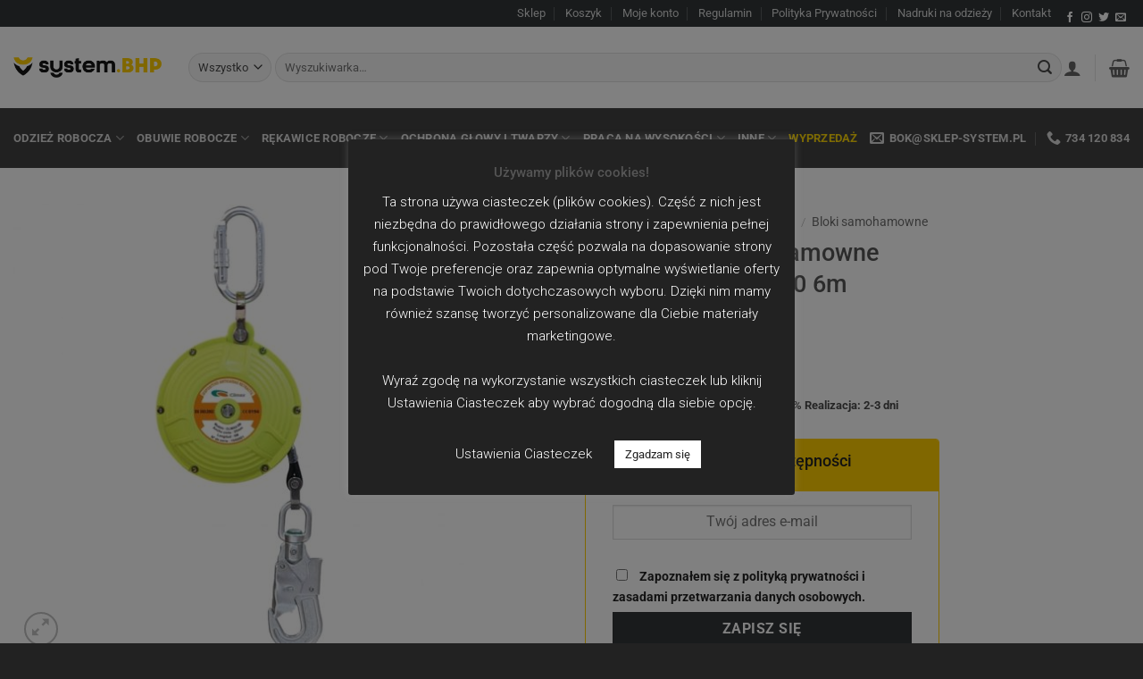

--- FILE ---
content_type: text/html; charset=UTF-8
request_url: https://sklep-system.pl/produkt/urzadzenie-samohamowne-lahti-pro-l8040300/
body_size: 44463
content:
<!DOCTYPE html>
<html lang="pl-PL" class="loading-site no-js">
<head>
	<meta charset="UTF-8" />
	<link rel="profile" href="https://gmpg.org/xfn/11" />
	<link rel="pingback" href="https://sklep-system.pl/xmlrpc.php" />

	<script>(function(html){html.className = html.className.replace(/\bno-js\b/,'js')})(document.documentElement);</script>
<meta name='robots' content='index, follow, max-image-preview:large, max-snippet:-1, max-video-preview:-1' />

            <script data-no-defer="1" data-ezscrex="false" data-cfasync="false" data-pagespeed-no-defer data-cookieconsent="ignore">
                var ctPublicFunctions = {"_ajax_nonce":"e378c6721d","_rest_nonce":"d26e4e2121","_ajax_url":"\/wp-admin\/admin-ajax.php","_rest_url":"https:\/\/sklep-system.pl\/wp-json\/","data__cookies_type":"native","data__ajax_type":"rest","data__bot_detector_enabled":"0","data__frontend_data_log_enabled":1,"cookiePrefix":"","wprocket_detected":false,"host_url":"sklep-system.pl","text__ee_click_to_select":"Click to select the whole data","text__ee_original_email":"The complete one is","text__ee_got_it":"Got it","text__ee_blocked":"Blocked","text__ee_cannot_connect":"Cannot connect","text__ee_cannot_decode":"Can not decode email. Unknown reason","text__ee_email_decoder":"CleanTalk email decoder","text__ee_wait_for_decoding":"The magic is on the way!","text__ee_decoding_process":"Please wait a few seconds while we decode the contact data."}
            </script>
        
            <script data-no-defer="1" data-ezscrex="false" data-cfasync="false" data-pagespeed-no-defer data-cookieconsent="ignore">
                var ctPublic = {"_ajax_nonce":"e378c6721d","settings__forms__check_internal":"0","settings__forms__check_external":"0","settings__forms__force_protection":0,"settings__forms__search_test":"1","settings__forms__wc_add_to_cart":"0","settings__data__bot_detector_enabled":"0","settings__sfw__anti_crawler":0,"blog_home":"https:\/\/sklep-system.pl\/","pixel__setting":"0","pixel__enabled":false,"pixel__url":null,"data__email_check_before_post":"1","data__email_check_exist_post":0,"data__cookies_type":"native","data__key_is_ok":true,"data__visible_fields_required":true,"wl_brandname":"Anti-Spam by CleanTalk","wl_brandname_short":"CleanTalk","ct_checkjs_key":"343f65c1470cfdbc516ed1bd5621568fe395c8a8eeb018e182a9eab31888c55d","emailEncoderPassKey":"18d8be42443471b779d0483bd81b70c1","bot_detector_forms_excluded":"W10=","advancedCacheExists":true,"varnishCacheExists":false,"wc_ajax_add_to_cart":true}
            </script>
        
<!-- Google Tag Manager for WordPress by gtm4wp.com -->
<script data-cfasync="false" data-pagespeed-no-defer>
	var gtm4wp_datalayer_name = "dataLayer";
	var dataLayer = dataLayer || [];
	const gtm4wp_use_sku_instead = 0;
	const gtm4wp_currency = 'PLN';
	const gtm4wp_product_per_impression = 10;
	const gtm4wp_clear_ecommerce = false;
	const gtm4wp_datalayer_max_timeout = 2000;
</script>
<!-- End Google Tag Manager for WordPress by gtm4wp.com --><meta name="viewport" content="width=device-width, initial-scale=1" />
	<!-- This site is optimized with the Yoast SEO plugin v26.8 - https://yoast.com/product/yoast-seo-wordpress/ -->
	<title>Urządzenie samohamowne Lahti PRO L8040300 6m</title>
	<meta name="description" content="Urządzenie samohamowne Lahti PRO L8040300 o długości użytkowej 6m to jeden z niezbędnych elementów asekuracji przeciw upadkowi z wysokości." />
	<link rel="canonical" href="https://sklep-system.pl/produkt/urzadzenie-samohamowne-lahti-pro-l8040300/" />
	<meta property="og:locale" content="pl_PL" />
	<meta property="og:type" content="article" />
	<meta property="og:title" content="Urządzenie samohamowne Lahti PRO L8040300 6m" />
	<meta property="og:description" content="Urządzenie samohamowne Lahti PRO L8040300 o długości użytkowej 6m to jeden z niezbędnych elementów asekuracji przeciw upadkowi z wysokości." />
	<meta property="og:url" content="https://sklep-system.pl/produkt/urzadzenie-samohamowne-lahti-pro-l8040300/" />
	<meta property="og:site_name" content="SYSTEM BHP - profesjonalna odzież robocza" />
	<meta property="article:modified_time" content="2021-08-31T12:32:03+00:00" />
	<meta property="og:image" content="https://sklep-system.pl/wp-content/uploads/2018/09/urzadzenie-samohamowne-6m-climax-lahti-pro-l8040300-min.jpg" />
	<meta property="og:image:width" content="800" />
	<meta property="og:image:height" content="800" />
	<meta property="og:image:type" content="image/jpeg" />
	<meta name="twitter:card" content="summary_large_image" />
	<meta name="twitter:label1" content="Szacowany czas czytania" />
	<meta name="twitter:data1" content="1 minuta" />
	<script type="application/ld+json" class="yoast-schema-graph">{"@context":"https://schema.org","@graph":[{"@type":"WebPage","@id":"https://sklep-system.pl/produkt/urzadzenie-samohamowne-lahti-pro-l8040300/","url":"https://sklep-system.pl/produkt/urzadzenie-samohamowne-lahti-pro-l8040300/","name":"Urządzenie samohamowne Lahti PRO L8040300 6m","isPartOf":{"@id":"https://sklep-system.pl/#website"},"primaryImageOfPage":{"@id":"https://sklep-system.pl/produkt/urzadzenie-samohamowne-lahti-pro-l8040300/#primaryimage"},"image":{"@id":"https://sklep-system.pl/produkt/urzadzenie-samohamowne-lahti-pro-l8040300/#primaryimage"},"thumbnailUrl":"https://sklep-system.pl/wp-content/uploads/2018/09/urzadzenie-samohamowne-6m-climax-lahti-pro-l8040300-min.jpg","datePublished":"2018-09-20T18:03:51+00:00","dateModified":"2021-08-31T12:32:03+00:00","description":"Urządzenie samohamowne Lahti PRO L8040300 o długości użytkowej 6m to jeden z niezbędnych elementów asekuracji przeciw upadkowi z wysokości.","breadcrumb":{"@id":"https://sklep-system.pl/produkt/urzadzenie-samohamowne-lahti-pro-l8040300/#breadcrumb"},"inLanguage":"pl-PL","potentialAction":[{"@type":"ReadAction","target":["https://sklep-system.pl/produkt/urzadzenie-samohamowne-lahti-pro-l8040300/"]}]},{"@type":"ImageObject","inLanguage":"pl-PL","@id":"https://sklep-system.pl/produkt/urzadzenie-samohamowne-lahti-pro-l8040300/#primaryimage","url":"https://sklep-system.pl/wp-content/uploads/2018/09/urzadzenie-samohamowne-6m-climax-lahti-pro-l8040300-min.jpg","contentUrl":"https://sklep-system.pl/wp-content/uploads/2018/09/urzadzenie-samohamowne-6m-climax-lahti-pro-l8040300-min.jpg","width":800,"height":800,"caption":"Urządzenie samohamowne Lahti PRO L8040300 6m asekuracja, ochrona przed upadkiem, zabezpieczenie, praca na wysokości, praca wysokościowa ochrona, urządzenie samohamujące, 6 metrów"},{"@type":"BreadcrumbList","@id":"https://sklep-system.pl/produkt/urzadzenie-samohamowne-lahti-pro-l8040300/#breadcrumb","itemListElement":[{"@type":"ListItem","position":1,"name":"Strona główna","item":"https://sklep-system.pl/"},{"@type":"ListItem","position":2,"name":"Sklep","item":"https://sklep-system.pl/sklep/"},{"@type":"ListItem","position":3,"name":"Urządzenie samohamowne Lahti PRO L8040300 6m"}]},{"@type":"WebSite","@id":"https://sklep-system.pl/#website","url":"https://sklep-system.pl/","name":"SYSTEM BHP - profesjonalna odzież robocza","description":"Szeroki asortyment odzieży roboczej, środków ochrony osobistej, apteczek pierwszej pomocy i wiele innych.","publisher":{"@id":"https://sklep-system.pl/#organization"},"potentialAction":[{"@type":"SearchAction","target":{"@type":"EntryPoint","urlTemplate":"https://sklep-system.pl/?s={search_term_string}"},"query-input":{"@type":"PropertyValueSpecification","valueRequired":true,"valueName":"search_term_string"}}],"inLanguage":"pl-PL"},{"@type":"Organization","@id":"https://sklep-system.pl/#organization","name":"SYSTEM BHP - sklep internetowy z odzieżą roboczą","url":"https://sklep-system.pl/","logo":{"@type":"ImageObject","inLanguage":"pl-PL","@id":"https://sklep-system.pl/#/schema/logo/image/","url":"https://sklep-system.pl/wp-content/uploads/2018/08/logo-system-sklep2-min.png","contentUrl":"https://sklep-system.pl/wp-content/uploads/2018/08/logo-system-sklep2-min.png","width":315,"height":69,"caption":"SYSTEM BHP - sklep internetowy z odzieżą roboczą"},"image":{"@id":"https://sklep-system.pl/#/schema/logo/image/"}}]}</script>
	<!-- / Yoast SEO plugin. -->


<link rel='prefetch' href='https://sklep-system.pl/wp-content/themes/flatsome/assets/js/flatsome.js?ver=e2eddd6c228105dac048' />
<link rel='prefetch' href='https://sklep-system.pl/wp-content/themes/flatsome/assets/js/chunk.slider.js?ver=3.20.4' />
<link rel='prefetch' href='https://sklep-system.pl/wp-content/themes/flatsome/assets/js/chunk.popups.js?ver=3.20.4' />
<link rel='prefetch' href='https://sklep-system.pl/wp-content/themes/flatsome/assets/js/chunk.tooltips.js?ver=3.20.4' />
<link rel='prefetch' href='https://sklep-system.pl/wp-content/themes/flatsome/assets/js/woocommerce.js?ver=1c9be63d628ff7c3ff4c' />
<link rel="alternate" type="application/rss+xml" title="SYSTEM BHP - profesjonalna odzież robocza &raquo; Kanał z wpisami" href="https://sklep-system.pl/feed/" />
<link rel="alternate" type="application/rss+xml" title="SYSTEM BHP - profesjonalna odzież robocza &raquo; Kanał z komentarzami" href="https://sklep-system.pl/comments/feed/" />
<link rel="alternate" type="application/rss+xml" title="SYSTEM BHP - profesjonalna odzież robocza &raquo; Urządzenie samohamowne Lahti PRO L8040300 6m Kanał z komentarzami" href="https://sklep-system.pl/produkt/urzadzenie-samohamowne-lahti-pro-l8040300/feed/" />
<link rel="alternate" title="oEmbed (JSON)" type="application/json+oembed" href="https://sklep-system.pl/wp-json/oembed/1.0/embed?url=https%3A%2F%2Fsklep-system.pl%2Fprodukt%2Furzadzenie-samohamowne-lahti-pro-l8040300%2F" />
<link rel="alternate" title="oEmbed (XML)" type="text/xml+oembed" href="https://sklep-system.pl/wp-json/oembed/1.0/embed?url=https%3A%2F%2Fsklep-system.pl%2Fprodukt%2Furzadzenie-samohamowne-lahti-pro-l8040300%2F&#038;format=xml" />
<style id='wp-img-auto-sizes-contain-inline-css' type='text/css'>
img:is([sizes=auto i],[sizes^="auto," i]){contain-intrinsic-size:3000px 1500px}
/*# sourceURL=wp-img-auto-sizes-contain-inline-css */
</style>
<link rel='stylesheet' id='wp-components-css' href='https://sklep-system.pl/wp-includes/css/dist/components/style.min.css?ver=f40a05b6a33d6e44694156ee113377e5' type='text/css' media='all' />
<link rel='stylesheet' id='flexible-shipping-pickup-points-blocks-integration-frontend-css' href='https://sklep-system.pl/wp-content/plugins/flexible-shipping-pickup-points/build/point-selection-block-frontend.css?ver=1764763033' type='text/css' media='all' />
<link rel='stylesheet' id='flexible-shipping-pickup-points-blocks-integration-editor-css' href='https://sklep-system.pl/wp-content/plugins/flexible-shipping-pickup-points/build/point-selection-block.css?ver=1764763033' type='text/css' media='all' />
<link rel='stylesheet' id='cleantalk-public-css-css' href='https://sklep-system.pl/wp-content/plugins/cleantalk-spam-protect/css/cleantalk-public.min.css?ver=6.70.1_1766406324' type='text/css' media='all' />
<link rel='stylesheet' id='cleantalk-email-decoder-css-css' href='https://sklep-system.pl/wp-content/plugins/cleantalk-spam-protect/css/cleantalk-email-decoder.min.css?ver=6.70.1_1766406324' type='text/css' media='all' />
<link rel='stylesheet' id='cookie-law-info-css' href='https://sklep-system.pl/wp-content/plugins/cookie-law-info/legacy/public/css/cookie-law-info-public.css?ver=3.3.9.1' type='text/css' media='all' />
<link rel='stylesheet' id='cookie-law-info-gdpr-css' href='https://sklep-system.pl/wp-content/plugins/cookie-law-info/legacy/public/css/cookie-law-info-gdpr.css?ver=3.3.9.1' type='text/css' media='all' />
<link rel='stylesheet' id='product-code-frontend-css' href='https://sklep-system.pl/wp-content/plugins/product-code-for-woocommerce/assets/css/single-product.css?ver=f40a05b6a33d6e44694156ee113377e5' type='text/css' media='all' />
<style id='woocommerce-inline-inline-css' type='text/css'>
.woocommerce form .form-row .required { visibility: visible; }
/*# sourceURL=woocommerce-inline-inline-css */
</style>
<link rel='stylesheet' id='pwb-styles-frontend-css' href='https://sklep-system.pl/wp-content/plugins/perfect-woocommerce-brands/build/frontend/css/style.css?ver=3.6.8' type='text/css' media='all' />
<link rel='stylesheet' id='flexible-shipping-free-shipping-css' href='https://sklep-system.pl/wp-content/plugins/flexible-shipping/assets/dist/css/free-shipping.css?ver=6.5.4.2' type='text/css' media='all' />
<link rel='stylesheet' id='flatsome-swatches-frontend-css' href='https://sklep-system.pl/wp-content/themes/flatsome/assets/css/extensions/flatsome-swatches-frontend.css?ver=3.20.4' type='text/css' media='all' />
<link rel='stylesheet' id='flatsome-main-css' href='https://sklep-system.pl/wp-content/themes/flatsome/assets/css/flatsome.css?ver=3.20.4' type='text/css' media='all' />
<style id='flatsome-main-inline-css' type='text/css'>
@font-face {
				font-family: "fl-icons";
				font-display: block;
				src: url(https://sklep-system.pl/wp-content/themes/flatsome/assets/css/icons/fl-icons.eot?v=3.20.4);
				src:
					url(https://sklep-system.pl/wp-content/themes/flatsome/assets/css/icons/fl-icons.eot#iefix?v=3.20.4) format("embedded-opentype"),
					url(https://sklep-system.pl/wp-content/themes/flatsome/assets/css/icons/fl-icons.woff2?v=3.20.4) format("woff2"),
					url(https://sklep-system.pl/wp-content/themes/flatsome/assets/css/icons/fl-icons.ttf?v=3.20.4) format("truetype"),
					url(https://sklep-system.pl/wp-content/themes/flatsome/assets/css/icons/fl-icons.woff?v=3.20.4) format("woff"),
					url(https://sklep-system.pl/wp-content/themes/flatsome/assets/css/icons/fl-icons.svg?v=3.20.4#fl-icons) format("svg");
			}
/*# sourceURL=flatsome-main-inline-css */
</style>
<link rel='stylesheet' id='flatsome-shop-css' href='https://sklep-system.pl/wp-content/themes/flatsome/assets/css/flatsome-shop.css?ver=3.20.4' type='text/css' media='all' />
<link rel='stylesheet' id='flatsome-style-css' href='https://sklep-system.pl/wp-content/themes/flatsome-system-bhp/style.css?ver=3.0.1732521584' type='text/css' media='all' />
<link rel='stylesheet' id='cwginstock_frontend_css-css' href='https://sklep-system.pl/wp-content/plugins/back-in-stock-notifier-for-woocommerce/assets/css/frontend.min.css?ver=6.3.0' type='text/css' media='' />
<link rel='stylesheet' id='cwginstock_bootstrap-css' href='https://sklep-system.pl/wp-content/plugins/back-in-stock-notifier-for-woocommerce/assets/css/bootstrap.min.css?ver=6.3.0' type='text/css' media='' />
<script type="text/template" id="tmpl-variation-template">
	<div class="woocommerce-variation-description">{{{ data.variation.variation_description }}}</div>
	<div class="woocommerce-variation-price">{{{ data.variation.price_html }}}</div>
	<div class="woocommerce-variation-availability">{{{ data.variation.availability_html }}}</div>
</script>
<script type="text/template" id="tmpl-unavailable-variation-template">
	<p role="alert">Przepraszamy, ten produkt jest niedostępny. Prosimy wybrać inną kombinację.</p>
</script>
<script type="text/javascript" src="https://sklep-system.pl/wp-content/plugins/cleantalk-spam-protect/js/apbct-public-bundle_gathering.min.js?ver=6.70.1_1766406324" id="apbct-public-bundle_gathering.min-js-js"></script>
<script type="text/javascript" src="https://sklep-system.pl/wp-includes/js/jquery/jquery.min.js?ver=3.7.1" id="jquery-core-js"></script>
<script type="text/javascript" src="https://sklep-system.pl/wp-includes/js/jquery/jquery-migrate.min.js?ver=3.4.1" id="jquery-migrate-js"></script>
<script type="text/javascript" id="cookie-law-info-js-extra">
/* <![CDATA[ */
var Cli_Data = {"nn_cookie_ids":[],"cookielist":[],"non_necessary_cookies":[],"ccpaEnabled":"","ccpaRegionBased":"","ccpaBarEnabled":"","strictlyEnabled":["necessary","obligatoire"],"ccpaType":"gdpr","js_blocking":"","custom_integration":"","triggerDomRefresh":"","secure_cookies":""};
var cli_cookiebar_settings = {"animate_speed_hide":"500","animate_speed_show":"500","background":"#222222","border":"#b1a6a6c2","border_on":"","button_1_button_colour":"#ffffff","button_1_button_hover":"#cccccc","button_1_link_colour":"#222222","button_1_as_button":"1","button_1_new_win":"","button_2_button_colour":"#333","button_2_button_hover":"#292929","button_2_link_colour":"#444","button_2_as_button":"","button_2_hidebar":"","button_3_button_colour":"#000","button_3_button_hover":"#000000","button_3_link_colour":"#fff","button_3_as_button":"1","button_3_new_win":"","button_4_button_colour":"#000","button_4_button_hover":"#000000","button_4_link_colour":"#ffffff","button_4_as_button":"","button_7_button_colour":"#61a229","button_7_button_hover":"#4e8221","button_7_link_colour":"#fff","button_7_as_button":"1","button_7_new_win":"","font_family":"inherit","header_fix":"","notify_animate_hide":"1","notify_animate_show":"","notify_div_id":"#cookie-law-info-bar","notify_position_horizontal":"right","notify_position_vertical":"bottom","scroll_close":"","scroll_close_reload":"","accept_close_reload":"","reject_close_reload":"","showagain_tab":"","showagain_background":"#fff","showagain_border":"#000","showagain_div_id":"#cookie-law-info-again","showagain_x_position":"100px","text":"#ffffff","show_once_yn":"","show_once":"10000","logging_on":"","as_popup":"","popup_overlay":"1","bar_heading_text":"U\u017cywamy plik\u00f3w cookies!","cookie_bar_as":"popup","popup_showagain_position":"bottom-right","widget_position":"left"};
var log_object = {"ajax_url":"https://sklep-system.pl/wp-admin/admin-ajax.php"};
//# sourceURL=cookie-law-info-js-extra
/* ]]> */
</script>
<script type="text/javascript" src="https://sklep-system.pl/wp-content/plugins/cookie-law-info/legacy/public/js/cookie-law-info-public.js?ver=3.3.9.1" id="cookie-law-info-js"></script>
<script type="text/javascript" src="https://sklep-system.pl/wp-includes/js/underscore.min.js?ver=1.13.7" id="underscore-js"></script>
<script type="text/javascript" id="wp-util-js-extra">
/* <![CDATA[ */
var _wpUtilSettings = {"ajax":{"url":"/wp-admin/admin-ajax.php"}};
//# sourceURL=wp-util-js-extra
/* ]]> */
</script>
<script type="text/javascript" src="https://sklep-system.pl/wp-includes/js/wp-util.min.js?ver=f40a05b6a33d6e44694156ee113377e5" id="wp-util-js"></script>
<script type="text/javascript" src="https://sklep-system.pl/wp-content/plugins/woocommerce/assets/js/jquery-blockui/jquery.blockUI.min.js?ver=2.7.0-wc.10.4.3" id="wc-jquery-blockui-js" data-wp-strategy="defer"></script>
<script type="text/javascript" id="wc-add-to-cart-variation-js-extra">
/* <![CDATA[ */
var wc_add_to_cart_variation_params = {"wc_ajax_url":"/?wc-ajax=%%endpoint%%","i18n_no_matching_variations_text":"Przepraszamy, \u017caden produkt nie spe\u0142nia twojego wyboru. Prosimy wybra\u0107 inn\u0105 kombinacj\u0119.","i18n_make_a_selection_text":"Wybierz opcje produktu przed dodaniem go do koszyka.","i18n_unavailable_text":"Przepraszamy, ten produkt jest niedost\u0119pny. Prosimy wybra\u0107 inn\u0105 kombinacj\u0119.","i18n_reset_alert_text":"Tw\u00f3j wyb\u00f3r zosta\u0142 zresetowany. Wybierz niekt\u00f3re opcje produktu przed dodaniem go do koszyka."};
//# sourceURL=wc-add-to-cart-variation-js-extra
/* ]]> */
</script>
<script type="text/javascript" src="https://sklep-system.pl/wp-content/plugins/woocommerce/assets/js/frontend/add-to-cart-variation.min.js?ver=10.4.3" id="wc-add-to-cart-variation-js" data-wp-strategy="defer"></script>
<script type="text/javascript" id="product-code-for-woocommerce-js-extra">
/* <![CDATA[ */
var PRODUCT_CODE = {"ajax":"https://sklep-system.pl/wp-admin/admin-ajax.php","HIDE_EMPTY":"yes"};
//# sourceURL=product-code-for-woocommerce-js-extra
/* ]]> */
</script>
<script type="text/javascript" src="https://sklep-system.pl/wp-content/plugins/product-code-for-woocommerce/assets/js/editor.js?ver=1.5.11" id="product-code-for-woocommerce-js"></script>
<script type="text/javascript" id="wc-add-to-cart-js-extra">
/* <![CDATA[ */
var wc_add_to_cart_params = {"ajax_url":"/wp-admin/admin-ajax.php","wc_ajax_url":"/?wc-ajax=%%endpoint%%","i18n_view_cart":"Zobacz koszyk","cart_url":"https://sklep-system.pl/koszyk/","is_cart":"","cart_redirect_after_add":"no"};
//# sourceURL=wc-add-to-cart-js-extra
/* ]]> */
</script>
<script type="text/javascript" src="https://sklep-system.pl/wp-content/plugins/woocommerce/assets/js/frontend/add-to-cart.min.js?ver=10.4.3" id="wc-add-to-cart-js" defer="defer" data-wp-strategy="defer"></script>
<script type="text/javascript" id="wc-single-product-js-extra">
/* <![CDATA[ */
var wc_single_product_params = {"i18n_required_rating_text":"Prosz\u0119 wybra\u0107 ocen\u0119","i18n_rating_options":["1 z 5 gwiazdek","2 z 5 gwiazdek","3 z 5 gwiazdek","4 z 5 gwiazdek","5 z 5 gwiazdek"],"i18n_product_gallery_trigger_text":"Wy\u015bwietl pe\u0142noekranow\u0105 galeri\u0119 obrazk\u00f3w","review_rating_required":"yes","flexslider":{"rtl":false,"animation":"slide","smoothHeight":true,"directionNav":false,"controlNav":"thumbnails","slideshow":false,"animationSpeed":500,"animationLoop":false,"allowOneSlide":false},"zoom_enabled":"","zoom_options":[],"photoswipe_enabled":"","photoswipe_options":{"shareEl":false,"closeOnScroll":false,"history":false,"hideAnimationDuration":0,"showAnimationDuration":0},"flexslider_enabled":""};
//# sourceURL=wc-single-product-js-extra
/* ]]> */
</script>
<script type="text/javascript" src="https://sklep-system.pl/wp-content/plugins/woocommerce/assets/js/frontend/single-product.min.js?ver=10.4.3" id="wc-single-product-js" defer="defer" data-wp-strategy="defer"></script>
<script type="text/javascript" src="https://sklep-system.pl/wp-content/plugins/woocommerce/assets/js/js-cookie/js.cookie.min.js?ver=2.1.4-wc.10.4.3" id="wc-js-cookie-js" data-wp-strategy="defer"></script>
<script type="text/javascript" src="https://sklep-system.pl/wp-includes/js/dist/hooks.min.js?ver=dd5603f07f9220ed27f1" id="wp-hooks-js"></script>
<script type="text/javascript" id="wpm-js-extra">
/* <![CDATA[ */
var wpm = {"ajax_url":"https://sklep-system.pl/wp-admin/admin-ajax.php","root":"https://sklep-system.pl/wp-json/","nonce_wp_rest":"d26e4e2121","nonce_ajax":"7940a25e86"};
//# sourceURL=wpm-js-extra
/* ]]> */
</script>
<script type="text/javascript" src="https://sklep-system.pl/wp-content/plugins/woocommerce-google-adwords-conversion-tracking-tag/js/public/free/wpm-public.p1.min.js?ver=1.54.1" id="wpm-js"></script>
<link rel="https://api.w.org/" href="https://sklep-system.pl/wp-json/" /><link rel="alternate" title="JSON" type="application/json" href="https://sklep-system.pl/wp-json/wp/v2/product/13168" /><link rel="EditURI" type="application/rsd+xml" title="RSD" href="https://sklep-system.pl/xmlrpc.php?rsd" />
<link
    rel="preload"
    href="https://fonts.googleapis.com/css?family=Roboto%3A300%2Cregular%2C500&subset=latin%2Call&ver=5.6"
    as="style"
    onload="this.onload=null;this.rel='stylesheet'"
/>
<noscript>
    <link
        href="https://fonts.googleapis.com/css?family=Roboto%3A300%2Cregular%2C500&subset=latin%2Call&ver=5.6"
        rel="stylesheet"
        type="text/css"
    />
</noscript>
<link rel="preload" as="font" type="font/woff2" crossorigin href="https://sklep-system.pl/wp-content/themes/flatsome/assets/css/icons/fl-icons.woff2"/>

<meta name="facebook-domain-verification" content="e6wn97583rwhe27q23w4t8uegihyv9" />

<!-- This website runs the Product Feed PRO for WooCommerce by AdTribes.io plugin - version woocommercesea_option_installed_version -->

<!-- Google Tag Manager for WordPress by gtm4wp.com -->
<!-- GTM Container placement set to automatic -->
<script data-cfasync="false" data-pagespeed-no-defer>
	var dataLayer_content = {"pagePostType":"product","pagePostType2":"single-product","pagePostAuthor":"admin","productRatingCounts":[],"productAverageRating":0,"productReviewCount":0,"productType":"simple","productIsVariable":0};
	dataLayer.push( dataLayer_content );
</script>
<script data-cfasync="false" data-pagespeed-no-defer>
(function(w,d,s,l,i){w[l]=w[l]||[];w[l].push({'gtm.start':
new Date().getTime(),event:'gtm.js'});var f=d.getElementsByTagName(s)[0],
j=d.createElement(s),dl=l!='dataLayer'?'&l='+l:'';j.async=true;j.src=
'//www.googletagmanager.com/gtm.js?id='+i+dl;f.parentNode.insertBefore(j,f);
})(window,document,'script','dataLayer','GTM-5GMQ9PF5');
</script>
<!-- End Google Tag Manager for WordPress by gtm4wp.com -->	<noscript><style>.woocommerce-product-gallery{ opacity: 1 !important; }</style></noscript>
	
<!-- START Pixel Manager for WooCommerce -->
		<script>
			(window.wpmDataLayer = window.wpmDataLayer || {}).products = window.wpmDataLayer.products || {};
			window.wpmDataLayer.products                               = Object.assign(window.wpmDataLayer.products, {"7112":{"id":"7112","sku":"7112","price":10.5,"brand":"","quantity":1,"dyn_r_ids":{"post_id":"7112","sku":"7112","gpf":"woocommerce_gpf_7112","gla":"gla_7112"},"is_variable":false,"type":"simple","name":"Okulary Ochronne \u017b\u00f3\u0142te Lahti PRO 46051 F","category":["Ochrona oczu i twarzy","Okulary","\u015arodki ochrony indywidualnej"],"is_variation":false}});
		</script>
		
		<script>

			window.wpmDataLayer = window.wpmDataLayer || {};
			window.wpmDataLayer = Object.assign(window.wpmDataLayer, {"cart":{},"cart_item_keys":{},"version":{"number":"1.54.1","pro":false,"eligible_for_updates":false,"distro":"fms","beta":false,"show":true},"pixels":{"google":{"linker":{"settings":null},"user_id":false,"ads":{"conversion_ids":{"AW-818042442":"_EwmCP3k4Z8BEMqsiYYD"},"dynamic_remarketing":{"status":true,"id_type":"post_id","send_events_with_parent_ids":true},"google_business_vertical":"retail","phone_conversion_number":"","phone_conversion_label":""},"analytics":{"ga4":{"measurement_id":"G-C8BBZHDSN9","parameters":{},"mp_active":false,"debug_mode":false,"page_load_time_tracking":false},"id_type":"post_id"},"tag_id":"AW-818042442","tag_id_suppressed":[],"tag_gateway":{"measurement_path":""},"tcf_support":false,"consent_mode":{"is_active":true,"wait_for_update":500,"ads_data_redaction":false,"url_passthrough":true}},"facebook":{"pixel_id":"2125762874136667","dynamic_remarketing":{"id_type":"post_id"},"capi":false,"advanced_matching":false,"exclusion_patterns":[],"fbevents_js_url":"https://connect.facebook.net/en_US/fbevents.js"}},"shop":{"list_name":"Product | Urządzenie samohamowne Lahti PRO L8040300 6m","list_id":"product_urzadzenie-samohamowne-lahti-pro-l8040300-6m","page_type":"product","product_type":"simple","currency":"PLN","selectors":{"addToCart":[],"beginCheckout":[]},"order_duplication_prevention":true,"view_item_list_trigger":{"test_mode":false,"background_color":"green","opacity":0.5,"repeat":true,"timeout":1000,"threshold":0.8},"variations_output":true,"session_active":false},"page":{"id":13168,"title":"Urządzenie samohamowne Lahti PRO L8040300 6m","type":"product","categories":[],"parent":{"id":0,"title":"Urządzenie samohamowne Lahti PRO L8040300 6m","type":"product","categories":[]}},"general":{"user_logged_in":false,"scroll_tracking_thresholds":[],"page_id":13168,"exclude_domains":[],"server_2_server":{"active":false,"user_agent_exclude_patterns":[],"ip_exclude_list":[],"pageview_event_s2s":{"is_active":false,"pixels":["facebook"]}},"consent_management":{"explicit_consent":true},"lazy_load_pmw":false,"chunk_base_path":"https://sklep-system.pl/wp-content/plugins/woocommerce-google-adwords-conversion-tracking-tag/js/public/free/","modules":{"load_deprecated_functions":true}}});

		</script>

		
<!-- END Pixel Manager for WooCommerce -->
			<meta name="pm-dataLayer-meta" content="13168" class="wpmProductId"
				  data-id="13168">
					<script>
			(window.wpmDataLayer = window.wpmDataLayer || {}).products                = window.wpmDataLayer.products || {};
			window.wpmDataLayer.products[13168] = {"id":"13168","sku":"13168","price":1110,"brand":"","quantity":1,"dyn_r_ids":{"post_id":"13168","sku":"13168","gpf":"woocommerce_gpf_13168","gla":"gla_13168"},"is_variable":false,"type":"simple","name":"Urządzenie samohamowne Lahti PRO L8040300 6m","category":["Bloki samohamowne","Praca na wysokości","Środki ochrony indywidualnej"],"is_variation":false};
					</script>
		<link rel="icon" href="https://sklep-system.pl/wp-content/uploads/2020/11/cropped-ikona-witryny-system-bhp-32x32.png" sizes="32x32" />
<link rel="icon" href="https://sklep-system.pl/wp-content/uploads/2020/11/cropped-ikona-witryny-system-bhp-192x192.png" sizes="192x192" />
<link rel="apple-touch-icon" href="https://sklep-system.pl/wp-content/uploads/2020/11/cropped-ikona-witryny-system-bhp-180x180.png" />
<meta name="msapplication-TileImage" content="https://sklep-system.pl/wp-content/uploads/2020/11/cropped-ikona-witryny-system-bhp-270x270.png" />
<style id="custom-css" type="text/css">:root {--primary-color: #313537;--fs-color-primary: #313537;--fs-color-secondary: #a72623;--fs-color-success: #627D47;--fs-color-alert: #b20000;--fs-color-base: #4a4a4a;--fs-experimental-link-color: #222222;--fs-experimental-link-color-hover: #a72623;}.tooltipster-base {--tooltip-color: #fff;--tooltip-bg-color: #000;}.off-canvas-right .mfp-content, .off-canvas-left .mfp-content {--drawer-width: 300px;}.off-canvas .mfp-content.off-canvas-cart {--drawer-width: 360px;}.container-width, .full-width .ubermenu-nav, .container, .row{max-width: 1410px}.row.row-collapse{max-width: 1380px}.row.row-small{max-width: 1402.5px}.row.row-large{max-width: 1440px}.flatsome-cookies {background-color: #f2f2f2}.header-main{height: 91px}#logo img{max-height: 91px}#logo{width:166px;}.header-bottom{min-height: 43px}.header-top{min-height: 30px}.transparent .header-main{height: 30px}.transparent #logo img{max-height: 30px}.has-transparent + .page-title:first-of-type,.has-transparent + #main > .page-title,.has-transparent + #main > div > .page-title,.has-transparent + #main .page-header-wrapper:first-of-type .page-title{padding-top: 110px;}.header.show-on-scroll,.stuck .header-main{height:70px!important}.stuck #logo img{max-height: 70px!important}.search-form{ width: 100%;}.header-bg-color {background-color: rgba(255,255,255,0.9)}.header-bottom {background-color: #424242}.header-main .nav > li > a{line-height: 16px }.stuck .header-main .nav > li > a{line-height: 50px }.header-bottom-nav > li > a{line-height: 47px }@media (max-width: 549px) {.header-main{height: 70px}#logo img{max-height: 70px}}.nav-dropdown-has-arrow.nav-dropdown-has-border li.has-dropdown:before{border-bottom-color: #FFFFFF;}.nav .nav-dropdown{border-color: #FFFFFF }.nav-dropdown{font-size:100%}.nav-dropdown-has-arrow li.has-dropdown:after{border-bottom-color: #FFFFFF;}.nav .nav-dropdown{background-color: #FFFFFF}body{font-size: 100%;}body{font-family: Roboto, sans-serif;}body {font-weight: 400;font-style: normal;}.nav > li > a {font-family: Roboto, sans-serif;}.mobile-sidebar-levels-2 .nav > li > ul > li > a {font-family: Roboto, sans-serif;}.nav > li > a,.mobile-sidebar-levels-2 .nav > li > ul > li > a {font-weight: 700;font-style: normal;}h1,h2,h3,h4,h5,h6,.heading-font, .off-canvas-center .nav-sidebar.nav-vertical > li > a{font-family: Roboto, sans-serif;}h1,h2,h3,h4,h5,h6,.heading-font,.banner h1,.banner h2 {font-weight: 500;font-style: normal;}.alt-font{font-family: "Dancing Script", sans-serif;}.alt-font {font-weight: 400!important;font-style: normal!important;}.shop-page-title.featured-title .title-overlay{background-color: rgba(0,0,0,0.3);}.current .breadcrumb-step, [data-icon-label]:after, .button#place_order,.button.checkout,.checkout-button,.single_add_to_cart_button.button, .sticky-add-to-cart-select-options-button{background-color: #313537!important }.has-equal-box-heights .box-image {padding-top: 100%;}.badge-inner.on-sale{background-color: #ffffff}ins .woocommerce-Price-amount { color: #a72623; }@media screen and (min-width: 550px){.products .box-vertical .box-image{min-width: 247px!important;width: 247px!important;}}.footer-2{background-color: #222222}.absolute-footer, html{background-color: #222222}.nav-vertical-fly-out > li + li {border-top-width: 1px; border-top-style: solid;}.label-new.menu-item > a:after{content:"Nowy";}.label-hot.menu-item > a:after{content:"Popularne";}.label-sale.menu-item > a:after{content:"Wyprzedaż";}.label-popular.menu-item > a:after{content:"Popularne";}</style>		<style type="text/css" id="wp-custom-css">
			#order_review > table > tfoot > tr.shipping.paczkomaty-shipping > td > span > span.selection > span {
	margin-bottom: 5px;
}
#top-bar > div > div.flex-col.hide-for-medium.flex-right > ul > li.has-dropdown.header-language-dropdown > a {
	display:none
}
div > div.product-main > div > div.product-info.summary.col-fit.col.entry-summary.product-summary > div.product_meta > span:nth-child(4) {
	display:none;
}
#shipping_method > li:nth-child(5) > p {
	font-size: 10px
}
p.stock.custom-availability {
	margin-top:5px;
}
#payment > div > div > p > label > span.woocommerce-terms-and-conditions-checkbox-text {
margin-top: 5px;	
}
#product-7103 > div > div.product-main > div > div.product-info.summary.col-fit.col.entry-summary.product-summary > div.product_meta > span:nth-child(3) {
	display:none;
}
.demo_store {
	background-color:red;
	color:white;
	font-weight:normal;
	font-size: 12px
	
}
a.woocommerce-store-notice__dismiss-link {
	font-weight: normal;
	color: white;
	font-size:13px;
	font-weight:bold;
}
div.woocommerce-variation-description {
	font-size: 10px;
}
#menu-item-51449 > a {
	color:#fad406;
}
#order_comments {
	width:500px !important
}
#content > div > div > div > div > form.checkout.woocommerce-checkout > div.woocommerce-NoticeGroup.woocommerce-NoticeGroup-checkout > ul > li > div {
	font-weight:bold;
}
#billing_company_field > label, #billing_nip_field > label,
#billing_address_1_field > label,
#billing_postcode_field > label,
#billing_city_field > label,
#billing_first_name_field > label,
#billing_last_name_field > label,
#billing_email_field > label,
#billing_phone_field > label,
#shipping_country_field > label,
#shipping_company_field > label, 
#shipping_address_1_field > label,
#shipping_postcode_field > label,
#shipping_city_field > label,
#shipping_first_name_field > label,
#shipping_last_name_field > label,
#order_comments_field > label
{
	color:#222222;
	font-weight:500;
	margin-bottom:0px;
}


		@media only screen and (min-width:768px)
		{
	
#billing_first_name_field {
	width:200px;
	margin-right:50px
}
#billing_last_name_field {
width:350px;
	}
#billing_email_field {

width:300px;

margin-right:80px;

}
	#billing_phone_field {
	width:220px;
}
	#billing_address_1_field {
width:600px;
		display:inline-block
		order:3;

}
		#billing_company_field {
		width:600px;
	}

		#billing_nip {
			width:2000px;
	}
	#billing_postcode_field {
		width:130px;
		display:inline-block;
		margin-right: 70px
	}
	#billing_city_field {
		width:400px;
		display:inline-block;
	}
	
	
	
	#shipping_first_name_field {
	width:200px;
	margin-right:50px;
}
#shipping_last_name_field {
width:350px;
	}
	#shipping_address_1_field {
width:600px;

}
	#shipping_postcode_field {
		width:130px;
		display:inline-block;
		margin-right: 70px
	}
	#shipping_city_field {
		width:400px;;
		display:inline-block;
	}
	#shipping_company_field {
		width:600px;
	}


}



#content > div > div > div > div > form.checkout.woocommerce-checkout > div > div.large-5.col > div > div > div.woocommerce-privacy-policy-text {
	font-size:11px
}
.single-product div.product h3.wcqcs-cross-sells-section-title {
	font-weight: 500;
	font-size: 1.05em;
}
.cwginstock-panel-heading h4 {
	color:#222222;
}
.cwginstock-subscribe-form .panel-primary>.panel-heading{
	background-color:#ffcd00;
	border-color:#ffcd00;
}
.cwginstock-subscribe-form .panel-primary {
	border-color:#ffcd00;
}
#cwg_iagree_checkbox_input {
	margin-bottom:0px;
}
#comments > div.cr-ajax-search {
	display:none !important;
}
#place_order {
	background-color: #222222;
}
#wpmc-back-to-cart {
	display:none
}
#wpmc-prev {
	background-color:#222222;
}
#wpmc-next {
	background-color: #222222;
}
#content > div > div > div > div > div.wpmc-steps-wrapper > form {
max-width:1000px;
margin-left:auto;
	margin-right:auto;
}
#content > div > div > div > div > div.wpmc-steps-wrapper > form > div.wpmc-step-item.wpmc-step-billing.wpmc-step-shipping.current {
	max-width:600px;
	margin-left:auto;
	margin-right:auto;
}
#content > div > div > div > div > div.wpmc-steps-wrapper > form > div.wpmc-step-item.wpmc-step-billing.wpmc-step-shipping.visited.current > div.woocommerce-billing-fields > h3 {
	text-align:center;
}
#order_review_heading {
	text-align:center;
}
#payment_heading {
	text-align:center;
	}

}
#payment > ul {
	margin-bottom:3.0em;
	margin-top:1.0em
}
#place_order {
	margin-top:1.0em;
}
#content > div > div > div > div > div.wpmc-steps-wrapper > form > div.wpmc-step-item.wpmc-step-billing.wpmc-step-shipping.current > div.woocommerce-billing-fields > h3 {
	text-align:center
}
#billing_faktura_vat_field > fieldset > legend {
	color:#555;
	font-size:1.1em;
	font-weight:bolder;
}
p.form-row-first {
	margin-right:0%;
}
#shipping_adres_wysylki_field {
	color:#555;
	font-size:1.1em;
	font-weight:bolder;
	text-transform:uppercase;
	text-align:center;
	margin-top:2%;
	margin-bottom:4%
}
#order_review > table > tfoot > tr.shipping.paczkomaty-shipping > td {
	text-align:center;
}
#order_review > table > tfoot > tr.shipping.paczkomaty-shipping > td > label {
		color:#555;
	font-size:1.1em;
	font-weight:bolder;
	text-transform:uppercase;
	text-align:center;
	margin-top:2%;
	margin-bottom:2%
}
#content > div > div > div > div > div.wpmc-nav-wrapper {
	font-size:0.7em;
	justify-content:center;

}
#place_order {
margin-top: 1.5em;
	margin-bottom:1.5em;
	display:flex;
	margin-right:auto;
	margin-left:auto
}
.social-icons {
	margin-top:10px;
}
.single_add_to_cart_button.button.alt {
    display: inline-block;
    width: 75%;
}
#billing_faktura_vat_field {
	display:inline;
}
	@media only screen and (max-width:768px)
{ 
	.single_add_to_cart_button.button.alt {
    display: inline;
    width: 100%;
	}
	div.quantity.buttons_added
	{
		display:flex;
		justify-content:center;
	}
	#payment > div {
		margin-top:50px;
		margin-bottom:40px;
	}
	#place_order {
		font-size:80%;
		margin-top:40px;
	}
	#payment {
		font-size:90%
	}
	div.woocommerce-privacy-policy-text {
		text-align:justify;
	}
}
#payment > ul > li.wc_payment_method.payment_method_przelewy24_extra_147 > label > img, #payment > ul > li.wc_payment_method.payment_method_przelewy24_extra_238 > label > img, #payment > ul > li.wc_payment_method.payment_method_przelewy24_extra_239 > label > img, #payment > ul > li.wc_payment_method.payment_method_przelewy24_extra_266 > label > img {
	max-width: 60px;
}
#woocommerce_layered_nav-2 > form > button {
	margin-top:10px;
	color:white;
}
.box-text a:not(.button), .box-text h1, .box-text h2, .box-text h3, .box-text h4, .box-text h5, .box-text h6
{
	font-weight:500
}
span.amount {
	font-size:1.2em;
	font-weight:400;
}
div > div.product-main > div > div.product-info.summary.col-fit.col.entry-summary.product-summary.text-left > div.price-wrapper > p > span, div > div.product-main > div > div.product-info.summary.col-fit.col.entry-summary.product-summary.text-left.tooltipstered > div.price-wrapper > span {
	color:black;
}
.box-image .out-of-stock-label {
	display:none;
}
#billing_faktura {
	max-width:300px
}
.woocommerce-checkout-payment [class^="payment_method_przelewy24"] label img, .woocommerce-checkout-payment [class*=" payment_method_przelewy24"] label img {
max-height: 25px;
}
#payment > ul > li.wc_payment_method.payment_method_imoje_blik > div > div.imoje-regulations {
	font-size:11px;
}		</style>
		<style id="flatsome-swatches-css">.variations_form .ux-swatch.selected {box-shadow: 0 0 0 2px var(--fs-color-secondary);}.ux-swatches-in-loop .ux-swatch.selected {box-shadow: 0 0 0 2px var(--fs-color-secondary);}</style><style id="kirki-inline-styles">/* cyrillic-ext */
@font-face {
  font-family: 'Roboto';
  font-style: normal;
  font-weight: 400;
  font-stretch: 100%;
  font-display: swap;
  src: url(https://sklep-system.pl/wp-content/fonts/roboto/KFO7CnqEu92Fr1ME7kSn66aGLdTylUAMa3GUBGEe.woff2) format('woff2');
  unicode-range: U+0460-052F, U+1C80-1C8A, U+20B4, U+2DE0-2DFF, U+A640-A69F, U+FE2E-FE2F;
}
/* cyrillic */
@font-face {
  font-family: 'Roboto';
  font-style: normal;
  font-weight: 400;
  font-stretch: 100%;
  font-display: swap;
  src: url(https://sklep-system.pl/wp-content/fonts/roboto/KFO7CnqEu92Fr1ME7kSn66aGLdTylUAMa3iUBGEe.woff2) format('woff2');
  unicode-range: U+0301, U+0400-045F, U+0490-0491, U+04B0-04B1, U+2116;
}
/* greek-ext */
@font-face {
  font-family: 'Roboto';
  font-style: normal;
  font-weight: 400;
  font-stretch: 100%;
  font-display: swap;
  src: url(https://sklep-system.pl/wp-content/fonts/roboto/KFO7CnqEu92Fr1ME7kSn66aGLdTylUAMa3CUBGEe.woff2) format('woff2');
  unicode-range: U+1F00-1FFF;
}
/* greek */
@font-face {
  font-family: 'Roboto';
  font-style: normal;
  font-weight: 400;
  font-stretch: 100%;
  font-display: swap;
  src: url(https://sklep-system.pl/wp-content/fonts/roboto/KFO7CnqEu92Fr1ME7kSn66aGLdTylUAMa3-UBGEe.woff2) format('woff2');
  unicode-range: U+0370-0377, U+037A-037F, U+0384-038A, U+038C, U+038E-03A1, U+03A3-03FF;
}
/* math */
@font-face {
  font-family: 'Roboto';
  font-style: normal;
  font-weight: 400;
  font-stretch: 100%;
  font-display: swap;
  src: url(https://sklep-system.pl/wp-content/fonts/roboto/KFO7CnqEu92Fr1ME7kSn66aGLdTylUAMawCUBGEe.woff2) format('woff2');
  unicode-range: U+0302-0303, U+0305, U+0307-0308, U+0310, U+0312, U+0315, U+031A, U+0326-0327, U+032C, U+032F-0330, U+0332-0333, U+0338, U+033A, U+0346, U+034D, U+0391-03A1, U+03A3-03A9, U+03B1-03C9, U+03D1, U+03D5-03D6, U+03F0-03F1, U+03F4-03F5, U+2016-2017, U+2034-2038, U+203C, U+2040, U+2043, U+2047, U+2050, U+2057, U+205F, U+2070-2071, U+2074-208E, U+2090-209C, U+20D0-20DC, U+20E1, U+20E5-20EF, U+2100-2112, U+2114-2115, U+2117-2121, U+2123-214F, U+2190, U+2192, U+2194-21AE, U+21B0-21E5, U+21F1-21F2, U+21F4-2211, U+2213-2214, U+2216-22FF, U+2308-230B, U+2310, U+2319, U+231C-2321, U+2336-237A, U+237C, U+2395, U+239B-23B7, U+23D0, U+23DC-23E1, U+2474-2475, U+25AF, U+25B3, U+25B7, U+25BD, U+25C1, U+25CA, U+25CC, U+25FB, U+266D-266F, U+27C0-27FF, U+2900-2AFF, U+2B0E-2B11, U+2B30-2B4C, U+2BFE, U+3030, U+FF5B, U+FF5D, U+1D400-1D7FF, U+1EE00-1EEFF;
}
/* symbols */
@font-face {
  font-family: 'Roboto';
  font-style: normal;
  font-weight: 400;
  font-stretch: 100%;
  font-display: swap;
  src: url(https://sklep-system.pl/wp-content/fonts/roboto/KFO7CnqEu92Fr1ME7kSn66aGLdTylUAMaxKUBGEe.woff2) format('woff2');
  unicode-range: U+0001-000C, U+000E-001F, U+007F-009F, U+20DD-20E0, U+20E2-20E4, U+2150-218F, U+2190, U+2192, U+2194-2199, U+21AF, U+21E6-21F0, U+21F3, U+2218-2219, U+2299, U+22C4-22C6, U+2300-243F, U+2440-244A, U+2460-24FF, U+25A0-27BF, U+2800-28FF, U+2921-2922, U+2981, U+29BF, U+29EB, U+2B00-2BFF, U+4DC0-4DFF, U+FFF9-FFFB, U+10140-1018E, U+10190-1019C, U+101A0, U+101D0-101FD, U+102E0-102FB, U+10E60-10E7E, U+1D2C0-1D2D3, U+1D2E0-1D37F, U+1F000-1F0FF, U+1F100-1F1AD, U+1F1E6-1F1FF, U+1F30D-1F30F, U+1F315, U+1F31C, U+1F31E, U+1F320-1F32C, U+1F336, U+1F378, U+1F37D, U+1F382, U+1F393-1F39F, U+1F3A7-1F3A8, U+1F3AC-1F3AF, U+1F3C2, U+1F3C4-1F3C6, U+1F3CA-1F3CE, U+1F3D4-1F3E0, U+1F3ED, U+1F3F1-1F3F3, U+1F3F5-1F3F7, U+1F408, U+1F415, U+1F41F, U+1F426, U+1F43F, U+1F441-1F442, U+1F444, U+1F446-1F449, U+1F44C-1F44E, U+1F453, U+1F46A, U+1F47D, U+1F4A3, U+1F4B0, U+1F4B3, U+1F4B9, U+1F4BB, U+1F4BF, U+1F4C8-1F4CB, U+1F4D6, U+1F4DA, U+1F4DF, U+1F4E3-1F4E6, U+1F4EA-1F4ED, U+1F4F7, U+1F4F9-1F4FB, U+1F4FD-1F4FE, U+1F503, U+1F507-1F50B, U+1F50D, U+1F512-1F513, U+1F53E-1F54A, U+1F54F-1F5FA, U+1F610, U+1F650-1F67F, U+1F687, U+1F68D, U+1F691, U+1F694, U+1F698, U+1F6AD, U+1F6B2, U+1F6B9-1F6BA, U+1F6BC, U+1F6C6-1F6CF, U+1F6D3-1F6D7, U+1F6E0-1F6EA, U+1F6F0-1F6F3, U+1F6F7-1F6FC, U+1F700-1F7FF, U+1F800-1F80B, U+1F810-1F847, U+1F850-1F859, U+1F860-1F887, U+1F890-1F8AD, U+1F8B0-1F8BB, U+1F8C0-1F8C1, U+1F900-1F90B, U+1F93B, U+1F946, U+1F984, U+1F996, U+1F9E9, U+1FA00-1FA6F, U+1FA70-1FA7C, U+1FA80-1FA89, U+1FA8F-1FAC6, U+1FACE-1FADC, U+1FADF-1FAE9, U+1FAF0-1FAF8, U+1FB00-1FBFF;
}
/* vietnamese */
@font-face {
  font-family: 'Roboto';
  font-style: normal;
  font-weight: 400;
  font-stretch: 100%;
  font-display: swap;
  src: url(https://sklep-system.pl/wp-content/fonts/roboto/KFO7CnqEu92Fr1ME7kSn66aGLdTylUAMa3OUBGEe.woff2) format('woff2');
  unicode-range: U+0102-0103, U+0110-0111, U+0128-0129, U+0168-0169, U+01A0-01A1, U+01AF-01B0, U+0300-0301, U+0303-0304, U+0308-0309, U+0323, U+0329, U+1EA0-1EF9, U+20AB;
}
/* latin-ext */
@font-face {
  font-family: 'Roboto';
  font-style: normal;
  font-weight: 400;
  font-stretch: 100%;
  font-display: swap;
  src: url(https://sklep-system.pl/wp-content/fonts/roboto/KFO7CnqEu92Fr1ME7kSn66aGLdTylUAMa3KUBGEe.woff2) format('woff2');
  unicode-range: U+0100-02BA, U+02BD-02C5, U+02C7-02CC, U+02CE-02D7, U+02DD-02FF, U+0304, U+0308, U+0329, U+1D00-1DBF, U+1E00-1E9F, U+1EF2-1EFF, U+2020, U+20A0-20AB, U+20AD-20C0, U+2113, U+2C60-2C7F, U+A720-A7FF;
}
/* latin */
@font-face {
  font-family: 'Roboto';
  font-style: normal;
  font-weight: 400;
  font-stretch: 100%;
  font-display: swap;
  src: url(https://sklep-system.pl/wp-content/fonts/roboto/KFO7CnqEu92Fr1ME7kSn66aGLdTylUAMa3yUBA.woff2) format('woff2');
  unicode-range: U+0000-00FF, U+0131, U+0152-0153, U+02BB-02BC, U+02C6, U+02DA, U+02DC, U+0304, U+0308, U+0329, U+2000-206F, U+20AC, U+2122, U+2191, U+2193, U+2212, U+2215, U+FEFF, U+FFFD;
}
/* cyrillic-ext */
@font-face {
  font-family: 'Roboto';
  font-style: normal;
  font-weight: 500;
  font-stretch: 100%;
  font-display: swap;
  src: url(https://sklep-system.pl/wp-content/fonts/roboto/KFO7CnqEu92Fr1ME7kSn66aGLdTylUAMa3GUBGEe.woff2) format('woff2');
  unicode-range: U+0460-052F, U+1C80-1C8A, U+20B4, U+2DE0-2DFF, U+A640-A69F, U+FE2E-FE2F;
}
/* cyrillic */
@font-face {
  font-family: 'Roboto';
  font-style: normal;
  font-weight: 500;
  font-stretch: 100%;
  font-display: swap;
  src: url(https://sklep-system.pl/wp-content/fonts/roboto/KFO7CnqEu92Fr1ME7kSn66aGLdTylUAMa3iUBGEe.woff2) format('woff2');
  unicode-range: U+0301, U+0400-045F, U+0490-0491, U+04B0-04B1, U+2116;
}
/* greek-ext */
@font-face {
  font-family: 'Roboto';
  font-style: normal;
  font-weight: 500;
  font-stretch: 100%;
  font-display: swap;
  src: url(https://sklep-system.pl/wp-content/fonts/roboto/KFO7CnqEu92Fr1ME7kSn66aGLdTylUAMa3CUBGEe.woff2) format('woff2');
  unicode-range: U+1F00-1FFF;
}
/* greek */
@font-face {
  font-family: 'Roboto';
  font-style: normal;
  font-weight: 500;
  font-stretch: 100%;
  font-display: swap;
  src: url(https://sklep-system.pl/wp-content/fonts/roboto/KFO7CnqEu92Fr1ME7kSn66aGLdTylUAMa3-UBGEe.woff2) format('woff2');
  unicode-range: U+0370-0377, U+037A-037F, U+0384-038A, U+038C, U+038E-03A1, U+03A3-03FF;
}
/* math */
@font-face {
  font-family: 'Roboto';
  font-style: normal;
  font-weight: 500;
  font-stretch: 100%;
  font-display: swap;
  src: url(https://sklep-system.pl/wp-content/fonts/roboto/KFO7CnqEu92Fr1ME7kSn66aGLdTylUAMawCUBGEe.woff2) format('woff2');
  unicode-range: U+0302-0303, U+0305, U+0307-0308, U+0310, U+0312, U+0315, U+031A, U+0326-0327, U+032C, U+032F-0330, U+0332-0333, U+0338, U+033A, U+0346, U+034D, U+0391-03A1, U+03A3-03A9, U+03B1-03C9, U+03D1, U+03D5-03D6, U+03F0-03F1, U+03F4-03F5, U+2016-2017, U+2034-2038, U+203C, U+2040, U+2043, U+2047, U+2050, U+2057, U+205F, U+2070-2071, U+2074-208E, U+2090-209C, U+20D0-20DC, U+20E1, U+20E5-20EF, U+2100-2112, U+2114-2115, U+2117-2121, U+2123-214F, U+2190, U+2192, U+2194-21AE, U+21B0-21E5, U+21F1-21F2, U+21F4-2211, U+2213-2214, U+2216-22FF, U+2308-230B, U+2310, U+2319, U+231C-2321, U+2336-237A, U+237C, U+2395, U+239B-23B7, U+23D0, U+23DC-23E1, U+2474-2475, U+25AF, U+25B3, U+25B7, U+25BD, U+25C1, U+25CA, U+25CC, U+25FB, U+266D-266F, U+27C0-27FF, U+2900-2AFF, U+2B0E-2B11, U+2B30-2B4C, U+2BFE, U+3030, U+FF5B, U+FF5D, U+1D400-1D7FF, U+1EE00-1EEFF;
}
/* symbols */
@font-face {
  font-family: 'Roboto';
  font-style: normal;
  font-weight: 500;
  font-stretch: 100%;
  font-display: swap;
  src: url(https://sklep-system.pl/wp-content/fonts/roboto/KFO7CnqEu92Fr1ME7kSn66aGLdTylUAMaxKUBGEe.woff2) format('woff2');
  unicode-range: U+0001-000C, U+000E-001F, U+007F-009F, U+20DD-20E0, U+20E2-20E4, U+2150-218F, U+2190, U+2192, U+2194-2199, U+21AF, U+21E6-21F0, U+21F3, U+2218-2219, U+2299, U+22C4-22C6, U+2300-243F, U+2440-244A, U+2460-24FF, U+25A0-27BF, U+2800-28FF, U+2921-2922, U+2981, U+29BF, U+29EB, U+2B00-2BFF, U+4DC0-4DFF, U+FFF9-FFFB, U+10140-1018E, U+10190-1019C, U+101A0, U+101D0-101FD, U+102E0-102FB, U+10E60-10E7E, U+1D2C0-1D2D3, U+1D2E0-1D37F, U+1F000-1F0FF, U+1F100-1F1AD, U+1F1E6-1F1FF, U+1F30D-1F30F, U+1F315, U+1F31C, U+1F31E, U+1F320-1F32C, U+1F336, U+1F378, U+1F37D, U+1F382, U+1F393-1F39F, U+1F3A7-1F3A8, U+1F3AC-1F3AF, U+1F3C2, U+1F3C4-1F3C6, U+1F3CA-1F3CE, U+1F3D4-1F3E0, U+1F3ED, U+1F3F1-1F3F3, U+1F3F5-1F3F7, U+1F408, U+1F415, U+1F41F, U+1F426, U+1F43F, U+1F441-1F442, U+1F444, U+1F446-1F449, U+1F44C-1F44E, U+1F453, U+1F46A, U+1F47D, U+1F4A3, U+1F4B0, U+1F4B3, U+1F4B9, U+1F4BB, U+1F4BF, U+1F4C8-1F4CB, U+1F4D6, U+1F4DA, U+1F4DF, U+1F4E3-1F4E6, U+1F4EA-1F4ED, U+1F4F7, U+1F4F9-1F4FB, U+1F4FD-1F4FE, U+1F503, U+1F507-1F50B, U+1F50D, U+1F512-1F513, U+1F53E-1F54A, U+1F54F-1F5FA, U+1F610, U+1F650-1F67F, U+1F687, U+1F68D, U+1F691, U+1F694, U+1F698, U+1F6AD, U+1F6B2, U+1F6B9-1F6BA, U+1F6BC, U+1F6C6-1F6CF, U+1F6D3-1F6D7, U+1F6E0-1F6EA, U+1F6F0-1F6F3, U+1F6F7-1F6FC, U+1F700-1F7FF, U+1F800-1F80B, U+1F810-1F847, U+1F850-1F859, U+1F860-1F887, U+1F890-1F8AD, U+1F8B0-1F8BB, U+1F8C0-1F8C1, U+1F900-1F90B, U+1F93B, U+1F946, U+1F984, U+1F996, U+1F9E9, U+1FA00-1FA6F, U+1FA70-1FA7C, U+1FA80-1FA89, U+1FA8F-1FAC6, U+1FACE-1FADC, U+1FADF-1FAE9, U+1FAF0-1FAF8, U+1FB00-1FBFF;
}
/* vietnamese */
@font-face {
  font-family: 'Roboto';
  font-style: normal;
  font-weight: 500;
  font-stretch: 100%;
  font-display: swap;
  src: url(https://sklep-system.pl/wp-content/fonts/roboto/KFO7CnqEu92Fr1ME7kSn66aGLdTylUAMa3OUBGEe.woff2) format('woff2');
  unicode-range: U+0102-0103, U+0110-0111, U+0128-0129, U+0168-0169, U+01A0-01A1, U+01AF-01B0, U+0300-0301, U+0303-0304, U+0308-0309, U+0323, U+0329, U+1EA0-1EF9, U+20AB;
}
/* latin-ext */
@font-face {
  font-family: 'Roboto';
  font-style: normal;
  font-weight: 500;
  font-stretch: 100%;
  font-display: swap;
  src: url(https://sklep-system.pl/wp-content/fonts/roboto/KFO7CnqEu92Fr1ME7kSn66aGLdTylUAMa3KUBGEe.woff2) format('woff2');
  unicode-range: U+0100-02BA, U+02BD-02C5, U+02C7-02CC, U+02CE-02D7, U+02DD-02FF, U+0304, U+0308, U+0329, U+1D00-1DBF, U+1E00-1E9F, U+1EF2-1EFF, U+2020, U+20A0-20AB, U+20AD-20C0, U+2113, U+2C60-2C7F, U+A720-A7FF;
}
/* latin */
@font-face {
  font-family: 'Roboto';
  font-style: normal;
  font-weight: 500;
  font-stretch: 100%;
  font-display: swap;
  src: url(https://sklep-system.pl/wp-content/fonts/roboto/KFO7CnqEu92Fr1ME7kSn66aGLdTylUAMa3yUBA.woff2) format('woff2');
  unicode-range: U+0000-00FF, U+0131, U+0152-0153, U+02BB-02BC, U+02C6, U+02DA, U+02DC, U+0304, U+0308, U+0329, U+2000-206F, U+20AC, U+2122, U+2191, U+2193, U+2212, U+2215, U+FEFF, U+FFFD;
}
/* cyrillic-ext */
@font-face {
  font-family: 'Roboto';
  font-style: normal;
  font-weight: 700;
  font-stretch: 100%;
  font-display: swap;
  src: url(https://sklep-system.pl/wp-content/fonts/roboto/KFO7CnqEu92Fr1ME7kSn66aGLdTylUAMa3GUBGEe.woff2) format('woff2');
  unicode-range: U+0460-052F, U+1C80-1C8A, U+20B4, U+2DE0-2DFF, U+A640-A69F, U+FE2E-FE2F;
}
/* cyrillic */
@font-face {
  font-family: 'Roboto';
  font-style: normal;
  font-weight: 700;
  font-stretch: 100%;
  font-display: swap;
  src: url(https://sklep-system.pl/wp-content/fonts/roboto/KFO7CnqEu92Fr1ME7kSn66aGLdTylUAMa3iUBGEe.woff2) format('woff2');
  unicode-range: U+0301, U+0400-045F, U+0490-0491, U+04B0-04B1, U+2116;
}
/* greek-ext */
@font-face {
  font-family: 'Roboto';
  font-style: normal;
  font-weight: 700;
  font-stretch: 100%;
  font-display: swap;
  src: url(https://sklep-system.pl/wp-content/fonts/roboto/KFO7CnqEu92Fr1ME7kSn66aGLdTylUAMa3CUBGEe.woff2) format('woff2');
  unicode-range: U+1F00-1FFF;
}
/* greek */
@font-face {
  font-family: 'Roboto';
  font-style: normal;
  font-weight: 700;
  font-stretch: 100%;
  font-display: swap;
  src: url(https://sklep-system.pl/wp-content/fonts/roboto/KFO7CnqEu92Fr1ME7kSn66aGLdTylUAMa3-UBGEe.woff2) format('woff2');
  unicode-range: U+0370-0377, U+037A-037F, U+0384-038A, U+038C, U+038E-03A1, U+03A3-03FF;
}
/* math */
@font-face {
  font-family: 'Roboto';
  font-style: normal;
  font-weight: 700;
  font-stretch: 100%;
  font-display: swap;
  src: url(https://sklep-system.pl/wp-content/fonts/roboto/KFO7CnqEu92Fr1ME7kSn66aGLdTylUAMawCUBGEe.woff2) format('woff2');
  unicode-range: U+0302-0303, U+0305, U+0307-0308, U+0310, U+0312, U+0315, U+031A, U+0326-0327, U+032C, U+032F-0330, U+0332-0333, U+0338, U+033A, U+0346, U+034D, U+0391-03A1, U+03A3-03A9, U+03B1-03C9, U+03D1, U+03D5-03D6, U+03F0-03F1, U+03F4-03F5, U+2016-2017, U+2034-2038, U+203C, U+2040, U+2043, U+2047, U+2050, U+2057, U+205F, U+2070-2071, U+2074-208E, U+2090-209C, U+20D0-20DC, U+20E1, U+20E5-20EF, U+2100-2112, U+2114-2115, U+2117-2121, U+2123-214F, U+2190, U+2192, U+2194-21AE, U+21B0-21E5, U+21F1-21F2, U+21F4-2211, U+2213-2214, U+2216-22FF, U+2308-230B, U+2310, U+2319, U+231C-2321, U+2336-237A, U+237C, U+2395, U+239B-23B7, U+23D0, U+23DC-23E1, U+2474-2475, U+25AF, U+25B3, U+25B7, U+25BD, U+25C1, U+25CA, U+25CC, U+25FB, U+266D-266F, U+27C0-27FF, U+2900-2AFF, U+2B0E-2B11, U+2B30-2B4C, U+2BFE, U+3030, U+FF5B, U+FF5D, U+1D400-1D7FF, U+1EE00-1EEFF;
}
/* symbols */
@font-face {
  font-family: 'Roboto';
  font-style: normal;
  font-weight: 700;
  font-stretch: 100%;
  font-display: swap;
  src: url(https://sklep-system.pl/wp-content/fonts/roboto/KFO7CnqEu92Fr1ME7kSn66aGLdTylUAMaxKUBGEe.woff2) format('woff2');
  unicode-range: U+0001-000C, U+000E-001F, U+007F-009F, U+20DD-20E0, U+20E2-20E4, U+2150-218F, U+2190, U+2192, U+2194-2199, U+21AF, U+21E6-21F0, U+21F3, U+2218-2219, U+2299, U+22C4-22C6, U+2300-243F, U+2440-244A, U+2460-24FF, U+25A0-27BF, U+2800-28FF, U+2921-2922, U+2981, U+29BF, U+29EB, U+2B00-2BFF, U+4DC0-4DFF, U+FFF9-FFFB, U+10140-1018E, U+10190-1019C, U+101A0, U+101D0-101FD, U+102E0-102FB, U+10E60-10E7E, U+1D2C0-1D2D3, U+1D2E0-1D37F, U+1F000-1F0FF, U+1F100-1F1AD, U+1F1E6-1F1FF, U+1F30D-1F30F, U+1F315, U+1F31C, U+1F31E, U+1F320-1F32C, U+1F336, U+1F378, U+1F37D, U+1F382, U+1F393-1F39F, U+1F3A7-1F3A8, U+1F3AC-1F3AF, U+1F3C2, U+1F3C4-1F3C6, U+1F3CA-1F3CE, U+1F3D4-1F3E0, U+1F3ED, U+1F3F1-1F3F3, U+1F3F5-1F3F7, U+1F408, U+1F415, U+1F41F, U+1F426, U+1F43F, U+1F441-1F442, U+1F444, U+1F446-1F449, U+1F44C-1F44E, U+1F453, U+1F46A, U+1F47D, U+1F4A3, U+1F4B0, U+1F4B3, U+1F4B9, U+1F4BB, U+1F4BF, U+1F4C8-1F4CB, U+1F4D6, U+1F4DA, U+1F4DF, U+1F4E3-1F4E6, U+1F4EA-1F4ED, U+1F4F7, U+1F4F9-1F4FB, U+1F4FD-1F4FE, U+1F503, U+1F507-1F50B, U+1F50D, U+1F512-1F513, U+1F53E-1F54A, U+1F54F-1F5FA, U+1F610, U+1F650-1F67F, U+1F687, U+1F68D, U+1F691, U+1F694, U+1F698, U+1F6AD, U+1F6B2, U+1F6B9-1F6BA, U+1F6BC, U+1F6C6-1F6CF, U+1F6D3-1F6D7, U+1F6E0-1F6EA, U+1F6F0-1F6F3, U+1F6F7-1F6FC, U+1F700-1F7FF, U+1F800-1F80B, U+1F810-1F847, U+1F850-1F859, U+1F860-1F887, U+1F890-1F8AD, U+1F8B0-1F8BB, U+1F8C0-1F8C1, U+1F900-1F90B, U+1F93B, U+1F946, U+1F984, U+1F996, U+1F9E9, U+1FA00-1FA6F, U+1FA70-1FA7C, U+1FA80-1FA89, U+1FA8F-1FAC6, U+1FACE-1FADC, U+1FADF-1FAE9, U+1FAF0-1FAF8, U+1FB00-1FBFF;
}
/* vietnamese */
@font-face {
  font-family: 'Roboto';
  font-style: normal;
  font-weight: 700;
  font-stretch: 100%;
  font-display: swap;
  src: url(https://sklep-system.pl/wp-content/fonts/roboto/KFO7CnqEu92Fr1ME7kSn66aGLdTylUAMa3OUBGEe.woff2) format('woff2');
  unicode-range: U+0102-0103, U+0110-0111, U+0128-0129, U+0168-0169, U+01A0-01A1, U+01AF-01B0, U+0300-0301, U+0303-0304, U+0308-0309, U+0323, U+0329, U+1EA0-1EF9, U+20AB;
}
/* latin-ext */
@font-face {
  font-family: 'Roboto';
  font-style: normal;
  font-weight: 700;
  font-stretch: 100%;
  font-display: swap;
  src: url(https://sklep-system.pl/wp-content/fonts/roboto/KFO7CnqEu92Fr1ME7kSn66aGLdTylUAMa3KUBGEe.woff2) format('woff2');
  unicode-range: U+0100-02BA, U+02BD-02C5, U+02C7-02CC, U+02CE-02D7, U+02DD-02FF, U+0304, U+0308, U+0329, U+1D00-1DBF, U+1E00-1E9F, U+1EF2-1EFF, U+2020, U+20A0-20AB, U+20AD-20C0, U+2113, U+2C60-2C7F, U+A720-A7FF;
}
/* latin */
@font-face {
  font-family: 'Roboto';
  font-style: normal;
  font-weight: 700;
  font-stretch: 100%;
  font-display: swap;
  src: url(https://sklep-system.pl/wp-content/fonts/roboto/KFO7CnqEu92Fr1ME7kSn66aGLdTylUAMa3yUBA.woff2) format('woff2');
  unicode-range: U+0000-00FF, U+0131, U+0152-0153, U+02BB-02BC, U+02C6, U+02DA, U+02DC, U+0304, U+0308, U+0329, U+2000-206F, U+20AC, U+2122, U+2191, U+2193, U+2212, U+2215, U+FEFF, U+FFFD;
}/* vietnamese */
@font-face {
  font-family: 'Dancing Script';
  font-style: normal;
  font-weight: 400;
  font-display: swap;
  src: url(https://sklep-system.pl/wp-content/fonts/dancing-script/If2cXTr6YS-zF4S-kcSWSVi_sxjsohD9F50Ruu7BMSo3Rep8ltA.woff2) format('woff2');
  unicode-range: U+0102-0103, U+0110-0111, U+0128-0129, U+0168-0169, U+01A0-01A1, U+01AF-01B0, U+0300-0301, U+0303-0304, U+0308-0309, U+0323, U+0329, U+1EA0-1EF9, U+20AB;
}
/* latin-ext */
@font-face {
  font-family: 'Dancing Script';
  font-style: normal;
  font-weight: 400;
  font-display: swap;
  src: url(https://sklep-system.pl/wp-content/fonts/dancing-script/If2cXTr6YS-zF4S-kcSWSVi_sxjsohD9F50Ruu7BMSo3ROp8ltA.woff2) format('woff2');
  unicode-range: U+0100-02BA, U+02BD-02C5, U+02C7-02CC, U+02CE-02D7, U+02DD-02FF, U+0304, U+0308, U+0329, U+1D00-1DBF, U+1E00-1E9F, U+1EF2-1EFF, U+2020, U+20A0-20AB, U+20AD-20C0, U+2113, U+2C60-2C7F, U+A720-A7FF;
}
/* latin */
@font-face {
  font-family: 'Dancing Script';
  font-style: normal;
  font-weight: 400;
  font-display: swap;
  src: url(https://sklep-system.pl/wp-content/fonts/dancing-script/If2cXTr6YS-zF4S-kcSWSVi_sxjsohD9F50Ruu7BMSo3Sup8.woff2) format('woff2');
  unicode-range: U+0000-00FF, U+0131, U+0152-0153, U+02BB-02BC, U+02C6, U+02DA, U+02DC, U+0304, U+0308, U+0329, U+2000-206F, U+20AC, U+2122, U+2191, U+2193, U+2212, U+2215, U+FEFF, U+FFFD;
}</style><link rel='stylesheet' id='wc-blocks-style-css' href='https://sklep-system.pl/wp-content/plugins/woocommerce/assets/client/blocks/wc-blocks.css?ver=wc-10.4.3' type='text/css' media='all' />
<style id='global-styles-inline-css' type='text/css'>
:root{--wp--preset--aspect-ratio--square: 1;--wp--preset--aspect-ratio--4-3: 4/3;--wp--preset--aspect-ratio--3-4: 3/4;--wp--preset--aspect-ratio--3-2: 3/2;--wp--preset--aspect-ratio--2-3: 2/3;--wp--preset--aspect-ratio--16-9: 16/9;--wp--preset--aspect-ratio--9-16: 9/16;--wp--preset--color--black: #000000;--wp--preset--color--cyan-bluish-gray: #abb8c3;--wp--preset--color--white: #ffffff;--wp--preset--color--pale-pink: #f78da7;--wp--preset--color--vivid-red: #cf2e2e;--wp--preset--color--luminous-vivid-orange: #ff6900;--wp--preset--color--luminous-vivid-amber: #fcb900;--wp--preset--color--light-green-cyan: #7bdcb5;--wp--preset--color--vivid-green-cyan: #00d084;--wp--preset--color--pale-cyan-blue: #8ed1fc;--wp--preset--color--vivid-cyan-blue: #0693e3;--wp--preset--color--vivid-purple: #9b51e0;--wp--preset--color--primary: #313537;--wp--preset--color--secondary: #a72623;--wp--preset--color--success: #627D47;--wp--preset--color--alert: #b20000;--wp--preset--gradient--vivid-cyan-blue-to-vivid-purple: linear-gradient(135deg,rgb(6,147,227) 0%,rgb(155,81,224) 100%);--wp--preset--gradient--light-green-cyan-to-vivid-green-cyan: linear-gradient(135deg,rgb(122,220,180) 0%,rgb(0,208,130) 100%);--wp--preset--gradient--luminous-vivid-amber-to-luminous-vivid-orange: linear-gradient(135deg,rgb(252,185,0) 0%,rgb(255,105,0) 100%);--wp--preset--gradient--luminous-vivid-orange-to-vivid-red: linear-gradient(135deg,rgb(255,105,0) 0%,rgb(207,46,46) 100%);--wp--preset--gradient--very-light-gray-to-cyan-bluish-gray: linear-gradient(135deg,rgb(238,238,238) 0%,rgb(169,184,195) 100%);--wp--preset--gradient--cool-to-warm-spectrum: linear-gradient(135deg,rgb(74,234,220) 0%,rgb(151,120,209) 20%,rgb(207,42,186) 40%,rgb(238,44,130) 60%,rgb(251,105,98) 80%,rgb(254,248,76) 100%);--wp--preset--gradient--blush-light-purple: linear-gradient(135deg,rgb(255,206,236) 0%,rgb(152,150,240) 100%);--wp--preset--gradient--blush-bordeaux: linear-gradient(135deg,rgb(254,205,165) 0%,rgb(254,45,45) 50%,rgb(107,0,62) 100%);--wp--preset--gradient--luminous-dusk: linear-gradient(135deg,rgb(255,203,112) 0%,rgb(199,81,192) 50%,rgb(65,88,208) 100%);--wp--preset--gradient--pale-ocean: linear-gradient(135deg,rgb(255,245,203) 0%,rgb(182,227,212) 50%,rgb(51,167,181) 100%);--wp--preset--gradient--electric-grass: linear-gradient(135deg,rgb(202,248,128) 0%,rgb(113,206,126) 100%);--wp--preset--gradient--midnight: linear-gradient(135deg,rgb(2,3,129) 0%,rgb(40,116,252) 100%);--wp--preset--font-size--small: 13px;--wp--preset--font-size--medium: 20px;--wp--preset--font-size--large: 36px;--wp--preset--font-size--x-large: 42px;--wp--preset--spacing--20: 0.44rem;--wp--preset--spacing--30: 0.67rem;--wp--preset--spacing--40: 1rem;--wp--preset--spacing--50: 1.5rem;--wp--preset--spacing--60: 2.25rem;--wp--preset--spacing--70: 3.38rem;--wp--preset--spacing--80: 5.06rem;--wp--preset--shadow--natural: 6px 6px 9px rgba(0, 0, 0, 0.2);--wp--preset--shadow--deep: 12px 12px 50px rgba(0, 0, 0, 0.4);--wp--preset--shadow--sharp: 6px 6px 0px rgba(0, 0, 0, 0.2);--wp--preset--shadow--outlined: 6px 6px 0px -3px rgb(255, 255, 255), 6px 6px rgb(0, 0, 0);--wp--preset--shadow--crisp: 6px 6px 0px rgb(0, 0, 0);}:where(body) { margin: 0; }.wp-site-blocks > .alignleft { float: left; margin-right: 2em; }.wp-site-blocks > .alignright { float: right; margin-left: 2em; }.wp-site-blocks > .aligncenter { justify-content: center; margin-left: auto; margin-right: auto; }:where(.is-layout-flex){gap: 0.5em;}:where(.is-layout-grid){gap: 0.5em;}.is-layout-flow > .alignleft{float: left;margin-inline-start: 0;margin-inline-end: 2em;}.is-layout-flow > .alignright{float: right;margin-inline-start: 2em;margin-inline-end: 0;}.is-layout-flow > .aligncenter{margin-left: auto !important;margin-right: auto !important;}.is-layout-constrained > .alignleft{float: left;margin-inline-start: 0;margin-inline-end: 2em;}.is-layout-constrained > .alignright{float: right;margin-inline-start: 2em;margin-inline-end: 0;}.is-layout-constrained > .aligncenter{margin-left: auto !important;margin-right: auto !important;}.is-layout-constrained > :where(:not(.alignleft):not(.alignright):not(.alignfull)){margin-left: auto !important;margin-right: auto !important;}body .is-layout-flex{display: flex;}.is-layout-flex{flex-wrap: wrap;align-items: center;}.is-layout-flex > :is(*, div){margin: 0;}body .is-layout-grid{display: grid;}.is-layout-grid > :is(*, div){margin: 0;}body{padding-top: 0px;padding-right: 0px;padding-bottom: 0px;padding-left: 0px;}a:where(:not(.wp-element-button)){text-decoration: none;}:root :where(.wp-element-button, .wp-block-button__link){background-color: #32373c;border-width: 0;color: #fff;font-family: inherit;font-size: inherit;font-style: inherit;font-weight: inherit;letter-spacing: inherit;line-height: inherit;padding-top: calc(0.667em + 2px);padding-right: calc(1.333em + 2px);padding-bottom: calc(0.667em + 2px);padding-left: calc(1.333em + 2px);text-decoration: none;text-transform: inherit;}.has-black-color{color: var(--wp--preset--color--black) !important;}.has-cyan-bluish-gray-color{color: var(--wp--preset--color--cyan-bluish-gray) !important;}.has-white-color{color: var(--wp--preset--color--white) !important;}.has-pale-pink-color{color: var(--wp--preset--color--pale-pink) !important;}.has-vivid-red-color{color: var(--wp--preset--color--vivid-red) !important;}.has-luminous-vivid-orange-color{color: var(--wp--preset--color--luminous-vivid-orange) !important;}.has-luminous-vivid-amber-color{color: var(--wp--preset--color--luminous-vivid-amber) !important;}.has-light-green-cyan-color{color: var(--wp--preset--color--light-green-cyan) !important;}.has-vivid-green-cyan-color{color: var(--wp--preset--color--vivid-green-cyan) !important;}.has-pale-cyan-blue-color{color: var(--wp--preset--color--pale-cyan-blue) !important;}.has-vivid-cyan-blue-color{color: var(--wp--preset--color--vivid-cyan-blue) !important;}.has-vivid-purple-color{color: var(--wp--preset--color--vivid-purple) !important;}.has-primary-color{color: var(--wp--preset--color--primary) !important;}.has-secondary-color{color: var(--wp--preset--color--secondary) !important;}.has-success-color{color: var(--wp--preset--color--success) !important;}.has-alert-color{color: var(--wp--preset--color--alert) !important;}.has-black-background-color{background-color: var(--wp--preset--color--black) !important;}.has-cyan-bluish-gray-background-color{background-color: var(--wp--preset--color--cyan-bluish-gray) !important;}.has-white-background-color{background-color: var(--wp--preset--color--white) !important;}.has-pale-pink-background-color{background-color: var(--wp--preset--color--pale-pink) !important;}.has-vivid-red-background-color{background-color: var(--wp--preset--color--vivid-red) !important;}.has-luminous-vivid-orange-background-color{background-color: var(--wp--preset--color--luminous-vivid-orange) !important;}.has-luminous-vivid-amber-background-color{background-color: var(--wp--preset--color--luminous-vivid-amber) !important;}.has-light-green-cyan-background-color{background-color: var(--wp--preset--color--light-green-cyan) !important;}.has-vivid-green-cyan-background-color{background-color: var(--wp--preset--color--vivid-green-cyan) !important;}.has-pale-cyan-blue-background-color{background-color: var(--wp--preset--color--pale-cyan-blue) !important;}.has-vivid-cyan-blue-background-color{background-color: var(--wp--preset--color--vivid-cyan-blue) !important;}.has-vivid-purple-background-color{background-color: var(--wp--preset--color--vivid-purple) !important;}.has-primary-background-color{background-color: var(--wp--preset--color--primary) !important;}.has-secondary-background-color{background-color: var(--wp--preset--color--secondary) !important;}.has-success-background-color{background-color: var(--wp--preset--color--success) !important;}.has-alert-background-color{background-color: var(--wp--preset--color--alert) !important;}.has-black-border-color{border-color: var(--wp--preset--color--black) !important;}.has-cyan-bluish-gray-border-color{border-color: var(--wp--preset--color--cyan-bluish-gray) !important;}.has-white-border-color{border-color: var(--wp--preset--color--white) !important;}.has-pale-pink-border-color{border-color: var(--wp--preset--color--pale-pink) !important;}.has-vivid-red-border-color{border-color: var(--wp--preset--color--vivid-red) !important;}.has-luminous-vivid-orange-border-color{border-color: var(--wp--preset--color--luminous-vivid-orange) !important;}.has-luminous-vivid-amber-border-color{border-color: var(--wp--preset--color--luminous-vivid-amber) !important;}.has-light-green-cyan-border-color{border-color: var(--wp--preset--color--light-green-cyan) !important;}.has-vivid-green-cyan-border-color{border-color: var(--wp--preset--color--vivid-green-cyan) !important;}.has-pale-cyan-blue-border-color{border-color: var(--wp--preset--color--pale-cyan-blue) !important;}.has-vivid-cyan-blue-border-color{border-color: var(--wp--preset--color--vivid-cyan-blue) !important;}.has-vivid-purple-border-color{border-color: var(--wp--preset--color--vivid-purple) !important;}.has-primary-border-color{border-color: var(--wp--preset--color--primary) !important;}.has-secondary-border-color{border-color: var(--wp--preset--color--secondary) !important;}.has-success-border-color{border-color: var(--wp--preset--color--success) !important;}.has-alert-border-color{border-color: var(--wp--preset--color--alert) !important;}.has-vivid-cyan-blue-to-vivid-purple-gradient-background{background: var(--wp--preset--gradient--vivid-cyan-blue-to-vivid-purple) !important;}.has-light-green-cyan-to-vivid-green-cyan-gradient-background{background: var(--wp--preset--gradient--light-green-cyan-to-vivid-green-cyan) !important;}.has-luminous-vivid-amber-to-luminous-vivid-orange-gradient-background{background: var(--wp--preset--gradient--luminous-vivid-amber-to-luminous-vivid-orange) !important;}.has-luminous-vivid-orange-to-vivid-red-gradient-background{background: var(--wp--preset--gradient--luminous-vivid-orange-to-vivid-red) !important;}.has-very-light-gray-to-cyan-bluish-gray-gradient-background{background: var(--wp--preset--gradient--very-light-gray-to-cyan-bluish-gray) !important;}.has-cool-to-warm-spectrum-gradient-background{background: var(--wp--preset--gradient--cool-to-warm-spectrum) !important;}.has-blush-light-purple-gradient-background{background: var(--wp--preset--gradient--blush-light-purple) !important;}.has-blush-bordeaux-gradient-background{background: var(--wp--preset--gradient--blush-bordeaux) !important;}.has-luminous-dusk-gradient-background{background: var(--wp--preset--gradient--luminous-dusk) !important;}.has-pale-ocean-gradient-background{background: var(--wp--preset--gradient--pale-ocean) !important;}.has-electric-grass-gradient-background{background: var(--wp--preset--gradient--electric-grass) !important;}.has-midnight-gradient-background{background: var(--wp--preset--gradient--midnight) !important;}.has-small-font-size{font-size: var(--wp--preset--font-size--small) !important;}.has-medium-font-size{font-size: var(--wp--preset--font-size--medium) !important;}.has-large-font-size{font-size: var(--wp--preset--font-size--large) !important;}.has-x-large-font-size{font-size: var(--wp--preset--font-size--x-large) !important;}
/*# sourceURL=global-styles-inline-css */
</style>
</head>

<body data-rsssl=1 class="wp-singular product-template-default single single-product postid-13168 wp-theme-flatsome wp-child-theme-flatsome-system-bhp theme-flatsome hide_pcode woocommerce woocommerce-page woocommerce-no-js lightbox nav-dropdown-has-arrow nav-dropdown-has-shadow nav-dropdown-has-border parallax-mobile has-lightbox">


<!-- GTM Container placement set to automatic -->
<!-- Google Tag Manager (noscript) -->
				<noscript><iframe src="https://www.googletagmanager.com/ns.html?id=GTM-5GMQ9PF5" height="0" width="0" style="display:none;visibility:hidden" aria-hidden="true"></iframe></noscript>
<!-- End Google Tag Manager (noscript) -->
<a class="skip-link screen-reader-text" href="#main">Przewiń do zawartości</a>

<div id="wrapper">

	
	<header id="header" class="header has-sticky sticky-jump">
		<div class="header-wrapper">
			<div id="top-bar" class="header-top hide-for-sticky nav-dark">
    <div class="flex-row container">
      <div class="flex-col hide-for-medium flex-left">
          <ul class="nav nav-left medium-nav-center nav-small  nav-divided">
                        </ul>
      </div>

      <div class="flex-col hide-for-medium flex-center">
          <ul class="nav nav-center nav-small  nav-divided">
                        </ul>
      </div>

      <div class="flex-col hide-for-medium flex-right">
         <ul class="nav top-bar-nav nav-right nav-small  nav-divided">
              <li id="menu-item-9890" class="menu-item menu-item-type-post_type menu-item-object-page current_page_parent menu-item-9890 menu-item-design-default"><a href="https://sklep-system.pl/sklep/" class="nav-top-link">Sklep</a></li>
<li id="menu-item-9891" class="menu-item menu-item-type-post_type menu-item-object-page menu-item-9891 menu-item-design-default"><a href="https://sklep-system.pl/koszyk/" class="nav-top-link">Koszyk</a></li>
<li id="menu-item-9892" class="menu-item menu-item-type-post_type menu-item-object-page menu-item-9892 menu-item-design-default"><a href="https://sklep-system.pl/moje-konto/" class="nav-top-link">Moje konto</a></li>
<li id="menu-item-9900" class="menu-item menu-item-type-post_type menu-item-object-page menu-item-9900 menu-item-design-default"><a href="https://sklep-system.pl/regulamin/" class="nav-top-link">Regulamin</a></li>
<li id="menu-item-9901" class="menu-item menu-item-type-post_type menu-item-object-page menu-item-privacy-policy menu-item-9901 menu-item-design-default"><a rel="privacy-policy" href="https://sklep-system.pl/polityka-prywatnosci/" class="nav-top-link">Polityka Prywatności</a></li>
<li id="menu-item-39765" class="menu-item menu-item-type-post_type menu-item-object-page menu-item-39765 menu-item-design-default"><a href="https://sklep-system.pl/nadruki-na-odziezy/" class="nav-top-link">Nadruki na odzieży</a></li>
<li id="menu-item-9902" class="menu-item menu-item-type-post_type menu-item-object-page menu-item-9902 menu-item-design-default"><a href="https://sklep-system.pl/kontakt/" class="nav-top-link">Kontakt</a></li>
<li class="html header-social-icons ml-0">
	<div class="social-icons follow-icons" ><a href="http://url" target="_blank" data-label="Facebook" class="icon plain tooltip facebook" title="Śledź na Facebooku" aria-label="Śledź na Facebooku" rel="noopener nofollow"><i class="icon-facebook" aria-hidden="true"></i></a><a href="http://url" target="_blank" data-label="Instagram" class="icon plain tooltip instagram" title="Śledź na Instagramie" aria-label="Śledź na Instagramie" rel="noopener nofollow"><i class="icon-instagram" aria-hidden="true"></i></a><a href="http://url" data-label="Twitter" target="_blank" class="icon plain tooltip twitter" title="Śledź na Twitterze" aria-label="Śledź na Twitterze" rel="noopener nofollow"><i class="icon-twitter" aria-hidden="true"></i></a><a href="mailto:your@email" data-label="E-mail" target="_blank" class="icon plain tooltip email" title="Wyślij nam wiadomość e-mail" aria-label="Wyślij nam wiadomość e-mail" rel="nofollow noopener"><i class="icon-envelop" aria-hidden="true"></i></a></div></li>
          </ul>
      </div>

            <div class="flex-col show-for-medium flex-grow">
          <ul class="nav nav-center nav-small mobile-nav  nav-divided">
                        </ul>
      </div>
      
    </div>
</div>
<div id="masthead" class="header-main ">
      <div class="header-inner flex-row container logo-left medium-logo-center" role="navigation">

          <!-- Logo -->
          <div id="logo" class="flex-col logo">
            
<!-- Header logo -->
<a href="https://sklep-system.pl/" title="SYSTEM BHP &#8211; profesjonalna odzież robocza - Szeroki asortyment odzieży roboczej, środków ochrony osobistej, apteczek pierwszej pomocy i wiele innych." rel="home">
		<img width="316" height="44" src="https://sklep-system.pl/wp-content/uploads/2020/11/logo-system-nowe-ikona.png" class="header_logo header-logo" alt="SYSTEM BHP &#8211; profesjonalna odzież robocza"/><img  width="316" height="44" src="https://sklep-system.pl/wp-content/uploads/2020/11/logo-system-nowe-ikona.png" class="header-logo-dark" alt="SYSTEM BHP &#8211; profesjonalna odzież robocza"/></a>
          </div>

          <!-- Mobile Left Elements -->
          <div class="flex-col show-for-medium flex-left">
            <ul class="mobile-nav nav nav-left ">
              <li class="nav-icon has-icon">
			<a href="#" class="is-small" data-open="#main-menu" data-pos="left" data-bg="main-menu-overlay" role="button" aria-label="Menu" aria-controls="main-menu" aria-expanded="false" aria-haspopup="dialog" data-flatsome-role-button>
			<i class="icon-menu" aria-hidden="true"></i>			<span class="menu-title uppercase hide-for-small">Menu</span>		</a>
	</li>
            </ul>
          </div>

          <!-- Left Elements -->
          <div class="flex-col hide-for-medium flex-left
            flex-grow">
            <ul class="header-nav header-nav-main nav nav-left  nav-uppercase" >
              <li class="header-search-form search-form html relative has-icon">
	<div class="header-search-form-wrapper">
		<div class="searchform-wrapper ux-search-box relative form-flat is-normal"><form role="search" method="get" class="searchform" action="https://sklep-system.pl/">
	<div class="flex-row relative">
					<div class="flex-col search-form-categories">
				<select class="search_categories resize-select mb-0" name="product_cat"><option value="" selected='selected'>Wszystko</option><option value="bez-kategorii">Bez kategorii</option><option value="inne-2">Inne</option><option value="obuwie-robocze">Obuwie robocze</option><option value="odziez-robocza">Odzież robocza</option><option value="pierwsza-pomoc">Pierwsza Pomoc</option><option value="praca-na-wysokosci">Praca na wysokości</option><option value="producenci">Producenci</option><option value="srodki-ochrony-indywidualnej">Środki ochrony indywidualnej</option><option value="wyprzedaz">Wyprzedaż</option><option value="znaki">Znaki</option></select>			</div>
						<div class="flex-col flex-grow">
			<label class="screen-reader-text" for="woocommerce-product-search-field-0">Szukaj:</label>
			<input type="search" id="woocommerce-product-search-field-0" class="search-field mb-0" placeholder="Wyszukiwarka&hellip;" value="" name="s" />
			<input type="hidden" name="post_type" value="product" />
					</div>
		<div class="flex-col">
			<button type="submit" value="Szukaj" class="ux-search-submit submit-button secondary button  icon mb-0" aria-label="Wyślij">
				<i class="icon-search" aria-hidden="true"></i>			</button>
		</div>
	</div>
	<div class="live-search-results text-left z-top"></div>
</form>
</div>	</div>
</li>
            </ul>
          </div>

          <!-- Right Elements -->
          <div class="flex-col hide-for-medium flex-right">
            <ul class="header-nav header-nav-main nav nav-right  nav-uppercase">
              
<li class="account-item has-icon">

	<a href="https://sklep-system.pl/moje-konto/" class="nav-top-link nav-top-not-logged-in is-small is-small" title="Zaloguj się" role="button" data-open="#login-form-popup" aria-label="Zaloguj się" aria-controls="login-form-popup" aria-expanded="false" aria-haspopup="dialog" data-flatsome-role-button>
		<i class="icon-user" aria-hidden="true"></i>	</a>




</li>
<li class="header-divider"></li><li class="cart-item has-icon has-dropdown">

<a href="https://sklep-system.pl/koszyk/" class="header-cart-link nav-top-link is-small" title="Koszyk" aria-label="Zobacz koszyk" aria-expanded="false" aria-haspopup="true" role="button" data-flatsome-role-button>


    <i class="icon-shopping-basket" aria-hidden="true" data-icon-label="0"></i>  </a>

 <ul class="nav-dropdown nav-dropdown-simple">
    <li class="html widget_shopping_cart">
      <div class="widget_shopping_cart_content">
        

	<div class="ux-mini-cart-empty flex flex-row-col text-center pt pb">
				<div class="ux-mini-cart-empty-icon">
			<svg aria-hidden="true" xmlns="http://www.w3.org/2000/svg" viewBox="0 0 17 19" style="opacity:.1;height:80px;">
				<path d="M8.5 0C6.7 0 5.3 1.2 5.3 2.7v2H2.1c-.3 0-.6.3-.7.7L0 18.2c0 .4.2.8.6.8h15.7c.4 0 .7-.3.7-.7v-.1L15.6 5.4c0-.3-.3-.6-.7-.6h-3.2v-2c0-1.6-1.4-2.8-3.2-2.8zM6.7 2.7c0-.8.8-1.4 1.8-1.4s1.8.6 1.8 1.4v2H6.7v-2zm7.5 3.4 1.3 11.5h-14L2.8 6.1h2.5v1.4c0 .4.3.7.7.7.4 0 .7-.3.7-.7V6.1h3.5v1.4c0 .4.3.7.7.7s.7-.3.7-.7V6.1h2.6z" fill-rule="evenodd" clip-rule="evenodd" fill="currentColor"></path>
			</svg>
		</div>
				<p class="woocommerce-mini-cart__empty-message empty">Brak produktów w koszyku.</p>
					<p class="return-to-shop">
				<a class="button primary wc-backward" href="https://sklep-system.pl/sklep/">
					Wróć do sklepu				</a>
			</p>
				</div>


      </div>
    </li>
     </ul>

</li>
            </ul>
          </div>

          <!-- Mobile Right Elements -->
          <div class="flex-col show-for-medium flex-right">
            <ul class="mobile-nav nav nav-right ">
              <li class="cart-item has-icon">


		<a href="https://sklep-system.pl/koszyk/" class="header-cart-link nav-top-link is-small off-canvas-toggle" title="Koszyk" aria-label="Zobacz koszyk" aria-expanded="false" aria-haspopup="dialog" role="button" data-open="#cart-popup" data-class="off-canvas-cart" data-pos="right" aria-controls="cart-popup" data-flatsome-role-button>

  	<i class="icon-shopping-basket" aria-hidden="true" data-icon-label="0"></i>  </a>


  <!-- Cart Sidebar Popup -->
  <div id="cart-popup" class="mfp-hide">
  <div class="cart-popup-inner inner-padding cart-popup-inner--sticky">
      <div class="cart-popup-title text-center">
          <span class="heading-font uppercase">Koszyk</span>
          <div class="is-divider"></div>
      </div>
	  <div class="widget_shopping_cart">
		  <div class="widget_shopping_cart_content">
			  

	<div class="ux-mini-cart-empty flex flex-row-col text-center pt pb">
				<div class="ux-mini-cart-empty-icon">
			<svg aria-hidden="true" xmlns="http://www.w3.org/2000/svg" viewBox="0 0 17 19" style="opacity:.1;height:80px;">
				<path d="M8.5 0C6.7 0 5.3 1.2 5.3 2.7v2H2.1c-.3 0-.6.3-.7.7L0 18.2c0 .4.2.8.6.8h15.7c.4 0 .7-.3.7-.7v-.1L15.6 5.4c0-.3-.3-.6-.7-.6h-3.2v-2c0-1.6-1.4-2.8-3.2-2.8zM6.7 2.7c0-.8.8-1.4 1.8-1.4s1.8.6 1.8 1.4v2H6.7v-2zm7.5 3.4 1.3 11.5h-14L2.8 6.1h2.5v1.4c0 .4.3.7.7.7.4 0 .7-.3.7-.7V6.1h3.5v1.4c0 .4.3.7.7.7s.7-.3.7-.7V6.1h2.6z" fill-rule="evenodd" clip-rule="evenodd" fill="currentColor"></path>
			</svg>
		</div>
				<p class="woocommerce-mini-cart__empty-message empty">Brak produktów w koszyku.</p>
					<p class="return-to-shop">
				<a class="button primary wc-backward" href="https://sklep-system.pl/sklep/">
					Wróć do sklepu				</a>
			</p>
				</div>


		  </div>
	  </div>
               </div>
  </div>

</li>
            </ul>
          </div>

      </div>

            <div class="container"><div class="top-divider full-width"></div></div>
      </div>
<div id="wide-nav" class="header-bottom wide-nav nav-dark hide-for-medium">
    <div class="flex-row container">

                        <div class="flex-col hide-for-medium flex-left">
                <ul class="nav header-nav header-bottom-nav nav-left  nav-line nav-uppercase nav-prompts-overlay">
                    <li id="menu-item-312941" class="menu-item menu-item-type-post_type menu-item-object-blocks menu-item-312941 menu-item-design-container-width menu-item-has-block has-dropdown"><a href="https://sklep-system.pl/blocks/odziez-robocza-menu/" class="nav-top-link" aria-expanded="false" aria-haspopup="menu">Odzież robocza<i class="icon-angle-down" aria-hidden="true"></i></a><div class="sub-menu nav-dropdown"><div class="row row-collapse"  id="row-1882040841">


	<div id="col-1329224379" class="col small-12 large-12"  >
				<div class="col-inner"  >
			
			

<div class="row row-large"  id="row-538674019">


	<div id="col-46677030" class="col medium-6 small-12 large-6"  >
				<div class="col-inner"  >
			
			

<div class="row"  id="row-920832681">


	<div id="col-255024248" class="col medium-6 small-12 large-6"  >
				<div class="col-inner"  >
			
			

	<div id="text-976172760" class="text">
		

<h3 class="uppercase">Spodnie robocze</h3>
		
<style>
#text-976172760 {
  font-size: 0.75rem;
}
</style>
	</div>
	
	<div class="ux-menu stack stack-col justify-start ux-menu--divider-solid">
		

	<div class="ux-menu-link flex menu-item">
		<a class="ux-menu-link__link flex" href="https://sklep-system.pl/kategoria-produktu/odziez-robocza/spodnie/do-pasa/" >
			<i class="ux-menu-link__icon text-center icon-angle-right" aria-hidden="true"></i>			<span class="ux-menu-link__text">
				Spodnie robocze			</span>
		</a>
	</div>
	

	<div class="ux-menu-link flex menu-item">
		<a class="ux-menu-link__link flex" href="https://sklep-system.pl/kategoria-produktu/odziez-robocza/spodnie/ogrodniczki/" >
			<i class="ux-menu-link__icon text-center icon-angle-right" aria-hidden="true"></i>			<span class="ux-menu-link__text">
				Ogrodniczki robocze			</span>
		</a>
	</div>
	

	<div class="ux-menu-link flex menu-item">
		<a class="ux-menu-link__link flex" href="https://sklep-system.pl/kategoria-produktu/odziez-robocza/spodnie/krotkie/" >
			<i class="ux-menu-link__icon text-center icon-angle-right" aria-hidden="true"></i>			<span class="ux-menu-link__text">
				Spodenki robocze			</span>
		</a>
	</div>
	

	<div class="ux-menu-link flex menu-item">
		<a class="ux-menu-link__link flex" href="https://sklep-system.pl/kategoria-produktu/odziez-robocza/spodnie/ostrzegawcze/" >
			<i class="ux-menu-link__icon text-center icon-angle-right" aria-hidden="true"></i>			<span class="ux-menu-link__text">
				Spodnie ostrzegawcze			</span>
		</a>
	</div>
	


	</div>
	

		</div>
					</div>

	

	<div id="col-1836337354" class="col medium-6 small-12 large-6"  >
				<div class="col-inner"  >
			
			

	<div id="text-859591140" class="text">
		

<h3 class="uppercase">Bluzy robocze</h3>
		
<style>
#text-859591140 {
  font-size: 0.75rem;
}
</style>
	</div>
	
	<div class="ux-menu stack stack-col justify-start ux-menu--divider-solid">
		

	<div class="ux-menu-link flex menu-item">
		<a class="ux-menu-link__link flex" href="https://sklep-system.pl/kategoria-produktu/odziez-robocza/bluzy-robocze/klasyczne/" >
			<i class="ux-menu-link__icon text-center icon-angle-right" aria-hidden="true"></i>			<span class="ux-menu-link__text">
				Bluzy klasyczne			</span>
		</a>
	</div>
	

	<div class="ux-menu-link flex menu-item">
		<a class="ux-menu-link__link flex" href="https://sklep-system.pl/kategoria-produktu/odziez-robocza/bluzy-robocze/z-kapturem/" >
			<i class="ux-menu-link__icon text-center icon-angle-right" aria-hidden="true"></i>			<span class="ux-menu-link__text">
				Bluzy z kapturem			</span>
		</a>
	</div>
	

	<div class="ux-menu-link flex menu-item">
		<a class="ux-menu-link__link flex" href="https://sklep-system.pl/kategoria-produktu/odziez-robocza/bluzy-robocze/polarowe/" >
			<i class="ux-menu-link__icon text-center icon-angle-right" aria-hidden="true"></i>			<span class="ux-menu-link__text">
				Bluzy polarowe			</span>
		</a>
	</div>
	

	<div class="ux-menu-link flex menu-item">
		<a class="ux-menu-link__link flex" href="https://sklep-system.pl/kategoria-produktu/odziez-robocza/bluzy-robocze/kamizelki/" >
			<i class="ux-menu-link__icon text-center icon-angle-right" aria-hidden="true"></i>			<span class="ux-menu-link__text">
				Bezrękawniki			</span>
		</a>
	</div>
	


	</div>
	

		</div>
					</div>

	

	<div id="col-1495456514" class="col medium-6 small-12 large-6"  >
				<div class="col-inner"  >
			
			

	<div id="text-4250267921" class="text">
		

<h3 class="uppercase">Koszulki</h3>
		
<style>
#text-4250267921 {
  font-size: 0.75rem;
}
</style>
	</div>
	
	<div class="ux-menu stack stack-col justify-start ux-menu--divider-solid">
		

	<div class="ux-menu-link flex menu-item">
		<a class="ux-menu-link__link flex" href="https://sklep-system.pl/kategoria-produktu/odziez-robocza/koszulki/t-shirt/" >
			<i class="ux-menu-link__icon text-center icon-angle-right" aria-hidden="true"></i>			<span class="ux-menu-link__text">
				Koszulki T-Shirt			</span>
		</a>
	</div>
	

	<div class="ux-menu-link flex menu-item">
		<a class="ux-menu-link__link flex" href="https://sklep-system.pl/kategoria-produktu/odziez-robocza/koszulki/polo/" >
			<i class="ux-menu-link__icon text-center icon-angle-right" aria-hidden="true"></i>			<span class="ux-menu-link__text">
				Koszulki Polo			</span>
		</a>
	</div>
	

	<div class="ux-menu-link flex menu-item">
		<a class="ux-menu-link__link flex" href="https://sklep-system.pl/kategoria-produktu/odziez-robocza/koszulki/dlugi-rekaw/" >
			<i class="ux-menu-link__icon text-center icon-angle-right" aria-hidden="true"></i>			<span class="ux-menu-link__text">
				Koszulki z długim rękawem (longsleeve)			</span>
		</a>
	</div>
	

	<div class="ux-menu-link flex menu-item">
		<a class="ux-menu-link__link flex" href="https://sklep-system.pl/kategoria-produktu/odziez-robocza/koszule/" >
			<i class="ux-menu-link__icon text-center icon-angle-right" aria-hidden="true"></i>			<span class="ux-menu-link__text">
				Koszule robocze			</span>
		</a>
	</div>
	


	</div>
	

		</div>
					</div>

	

	<div id="col-1425156056" class="col medium-6 small-12 large-6"  >
				<div class="col-inner"  >
			
			

	<div id="text-3122383429" class="text">
		

<h3 class="uppercase">Pozostała odzież robocza</h3>
		
<style>
#text-3122383429 {
  font-size: 0.75rem;
}
</style>
	</div>
	
	<div class="ux-menu stack stack-col justify-start ux-menu--divider-solid">
		

	<div class="ux-menu-link flex menu-item">
		<a class="ux-menu-link__link flex" href="https://sklep-system.pl/kategoria-produktu/odziez-robocza/kombinezony/" >
			<i class="ux-menu-link__icon text-center icon-angle-right" aria-hidden="true"></i>			<span class="ux-menu-link__text">
				Kombinezony robocze			</span>
		</a>
	</div>
	

	<div class="ux-menu-link flex menu-item">
		<a class="ux-menu-link__link flex" href="https://sklep-system.pl/kategoria-produktu/odziez-robocza/kamizelki-odblaskowe/" >
			<i class="ux-menu-link__icon text-center icon-angle-right" aria-hidden="true"></i>			<span class="ux-menu-link__text">
				Kamizelki odblaskowe			</span>
		</a>
	</div>
	

	<div class="ux-menu-link flex menu-item">
		<a class="ux-menu-link__link flex" href="https://sklep-system.pl/kategoria-produktu/odziez-robocza/komplety-robocze/" >
			<i class="ux-menu-link__icon text-center icon-angle-right" aria-hidden="true"></i>			<span class="ux-menu-link__text">
				Komplety robocze			</span>
		</a>
	</div>
	

	<div class="ux-menu-link flex menu-item">
		<a class="ux-menu-link__link flex" href="https://sklep-system.pl/kategoria-produktu/fartuchy/" >
			<i class="ux-menu-link__icon text-center icon-angle-right" aria-hidden="true"></i>			<span class="ux-menu-link__text">
				Fartuchy			</span>
		</a>
	</div>
	


	</div>
	

		</div>
					</div>

	

	<div id="col-1850276500" class="col medium-6 small-12 large-6"  >
				<div class="col-inner"  >
			
			

	<div id="text-4114171079" class="text">
		

<h3 class="uppercase">Specjalistyczna</h3>
		
<style>
#text-4114171079 {
  font-size: 0.75rem;
}
</style>
	</div>
	
	<div class="ux-menu stack stack-col justify-start ux-menu--divider-solid">
		

	<div class="ux-menu-link flex menu-item">
		<a class="ux-menu-link__link flex" href="https://sklep-system.pl/kategoria-produktu/odziez-robocza/specjalistyczna/trudnopalna/" >
			<i class="ux-menu-link__icon text-center icon-angle-right" aria-hidden="true"></i>			<span class="ux-menu-link__text">
				Odzież trudnopalna			</span>
		</a>
	</div>
	

	<div class="ux-menu-link flex menu-item">
		<a class="ux-menu-link__link flex" href="https://sklep-system.pl/kategoria-produktu/odziez-robocza/specjalistyczna/esd/" >
			<i class="ux-menu-link__icon text-center icon-angle-right" aria-hidden="true"></i>			<span class="ux-menu-link__text">
				Odzież ESD			</span>
		</a>
	</div>
	

	<div class="ux-menu-link flex menu-item">
		<a class="ux-menu-link__link flex" href="https://sklep-system.pl/kategoria-produktu/odziez-robocza/odziez-gastronomiczna/" >
			<i class="ux-menu-link__icon text-center icon-angle-right" aria-hidden="true"></i>			<span class="ux-menu-link__text">
				Odzież gastronomiczna			</span>
		</a>
	</div>
	


	</div>
	

		</div>
					</div>

	

	<div id="col-1684145986" class="col medium-6 small-12 large-6"  >
				<div class="col-inner"  >
			
			

	<div id="text-402953630" class="text">
		

<h3 class="uppercase">Akcesoria</h3>
		
<style>
#text-402953630 {
  font-size: 0.75rem;
}
</style>
	</div>
	
	<div class="ux-menu stack stack-col justify-start ux-menu--divider-solid">
		

	<div class="ux-menu-link flex menu-item">
		<a class="ux-menu-link__link flex" href="https://sklep-system.pl/kategoria-produktu/odziez-robocza/ochraniacze-kolan/" >
			<i class="ux-menu-link__icon text-center icon-angle-right" aria-hidden="true"></i>			<span class="ux-menu-link__text">
				Ochraniacze kolan			</span>
		</a>
	</div>
	

	<div class="ux-menu-link flex menu-item">
		<a class="ux-menu-link__link flex" href="https://sklep-system.pl/kategoria-produktu/odziez-robocza/akcesoria/nakrycia-glowy/" >
			<i class="ux-menu-link__icon text-center icon-angle-right" aria-hidden="true"></i>			<span class="ux-menu-link__text">
				Czapki i nakrycia głowy			</span>
		</a>
	</div>
	

	<div class="ux-menu-link flex menu-item">
		<a class="ux-menu-link__link flex" href="https://sklep-system.pl/kategoria-produktu/odziez-robocza/akcesoria/paski-do-spodni/" >
			<i class="ux-menu-link__icon text-center icon-angle-right" aria-hidden="true"></i>			<span class="ux-menu-link__text">
				Paski do spodni			</span>
		</a>
	</div>
	

	<div class="ux-menu-link flex menu-item">
		<a class="ux-menu-link__link flex" href="https://sklep-system.pl/kategoria-produktu/odziez-robocza/akcesoria/latarki/" >
			<i class="ux-menu-link__icon text-center icon-angle-right" aria-hidden="true"></i>			<span class="ux-menu-link__text">
				Latarki			</span>
		</a>
	</div>
	

	<div class="ux-menu-link flex menu-item">
		<a class="ux-menu-link__link flex" href="https://sklep-system.pl/kategoria-produktu/odziez-robocza/akcesoria/pasy/" >
			<i class="ux-menu-link__icon text-center icon-angle-right" aria-hidden="true"></i>			<span class="ux-menu-link__text">
				Pasy i kieszenie narzędziowe			</span>
		</a>
	</div>
	


	</div>
	

		</div>
					</div>

	

</div>

		</div>
					</div>

	

	<div id="col-479820599" class="col medium-6 small-12 large-6"  >
				<div class="col-inner"  >
			
			

<div class="row"  id="row-2028497043">


	<div id="col-1631110882" class="col medium-6 small-12 large-6"  >
				<div class="col-inner"  >
			
			

	<div id="text-3805031578" class="text">
		

<h3 class="uppercase">Kurtki</h3>
		
<style>
#text-3805031578 {
  font-size: 0.75rem;
}
</style>
	</div>
	
	<div class="ux-menu stack stack-col justify-start ux-menu--divider-solid">
		

	<div class="ux-menu-link flex menu-item">
		<a class="ux-menu-link__link flex" href="https://sklep-system.pl/kategoria-produktu/odziez-robocza/kurtki/klasyczne2/" >
			<i class="ux-menu-link__icon text-center icon-angle-right" aria-hidden="true"></i>			<span class="ux-menu-link__text">
				Klasyczne			</span>
		</a>
	</div>
	

	<div class="ux-menu-link flex menu-item">
		<a class="ux-menu-link__link flex" href="https://sklep-system.pl/kategoria-produktu/odziez-robocza/kurtki/softshell/" >
			<i class="ux-menu-link__icon text-center icon-angle-right" aria-hidden="true"></i>			<span class="ux-menu-link__text">
				Softshell			</span>
		</a>
	</div>
	

	<div class="ux-menu-link flex menu-item">
		<a class="ux-menu-link__link flex" href="https://sklep-system.pl/kategoria-produktu/odziez-robocza/kurtki/przeciwdeszczowe/" >
			<i class="ux-menu-link__icon text-center icon-angle-right" aria-hidden="true"></i>			<span class="ux-menu-link__text">
				Przeciwdeszczowe			</span>
		</a>
	</div>
	

	<div class="ux-menu-link flex menu-item">
		<a class="ux-menu-link__link flex" href="https://sklep-system.pl/kategoria-produktu/odziez-robocza/kurtki/ostrzegawcze-kurtki/" >
			<i class="ux-menu-link__icon text-center icon-angle-right" aria-hidden="true"></i>			<span class="ux-menu-link__text">
				Ostrzegawcze			</span>
		</a>
	</div>
	


	</div>
	

		</div>
					</div>

	

	<div id="col-350671506" class="col medium-6 small-12 large-6"  >
				<div class="col-inner"  >
			
			

	<div id="text-3479089516" class="text">
		

<h3 class="uppercase">Popularne Marki</h3>
		
<style>
#text-3479089516 {
  font-size: 0.75rem;
}
</style>
	</div>
	
	<div class="ux-menu stack stack-col justify-start ux-menu--divider-solid">
		

	<div class="ux-menu-link flex menu-item">
		<a class="ux-menu-link__link flex" href="https://sklep-system.pl/product_brand/portwest/" >
			<i class="ux-menu-link__icon text-center icon-angle-right" aria-hidden="true"></i>			<span class="ux-menu-link__text">
				PORTWEST			</span>
		</a>
	</div>
	

	<div class="ux-menu-link flex menu-item">
		<a class="ux-menu-link__link flex" href="https://sklep-system.pl/product_brand/mascot/" >
			<i class="ux-menu-link__icon text-center icon-angle-right" aria-hidden="true"></i>			<span class="ux-menu-link__text">
				MASCOT			</span>
		</a>
	</div>
	

	<div class="ux-menu-link flex menu-item">
		<a class="ux-menu-link__link flex" href="https://sklep-system.pl/product_brand/urgent/?filter_product_cat=odziez-robocza&#038;query_type_product_cat=or" >
			<i class="ux-menu-link__icon text-center icon-angle-right" aria-hidden="true"></i>			<span class="ux-menu-link__text">
				URGENT			</span>
		</a>
	</div>
	

	<div class="ux-menu-link flex menu-item">
		<a class="ux-menu-link__link flex" href="https://sklep-system.pl/product_brand/neo-tools/" >
			<i class="ux-menu-link__icon text-center icon-angle-right" aria-hidden="true"></i>			<span class="ux-menu-link__text">
				NEO TOOLS			</span>
		</a>
	</div>
	

	<div class="ux-menu-link flex menu-item">
		<a class="ux-menu-link__link flex" href="https://sklep-system.pl/product_brand/lahti-pro/" >
			<i class="ux-menu-link__icon text-center icon-angle-right" aria-hidden="true"></i>			<span class="ux-menu-link__text">
				LAHTI PRO			</span>
		</a>
	</div>
	


	</div>
	

		</div>
					</div>

	

	<div id="col-678798236" class="col medium-4 small-12 large-4"  >
				<div class="col-inner"  >
			
			

	<div id="text-2141120686" class="text">
		

<h3 class="uppercase">BIELIZNA</h3>
		
<style>
#text-2141120686 {
  font-size: 0.75rem;
}
</style>
	</div>
	
	<div class="ux-menu stack stack-col justify-start ux-menu--divider-solid">
		

	<div class="ux-menu-link flex menu-item">
		<a class="ux-menu-link__link flex" href="https://sklep-system.pl/kategoria-produktu/odziez-robocza/bielizna/topy/" >
			<i class="ux-menu-link__icon text-center icon-angle-right" aria-hidden="true"></i>			<span class="ux-menu-link__text">
				Topy			</span>
		</a>
	</div>
	

	<div class="ux-menu-link flex menu-item">
		<a class="ux-menu-link__link flex" href="https://sklep-system.pl/kategoria-produktu/odziez-robocza/bielizna/kalesony/" >
			<i class="ux-menu-link__icon text-center icon-angle-right" aria-hidden="true"></i>			<span class="ux-menu-link__text">
				Kalesony			</span>
		</a>
	</div>
	

	<div class="ux-menu-link flex menu-item">
		<a class="ux-menu-link__link flex" href="https://sklep-system.pl/kategoria-produktu/odziez-robocza/bielizna/skarpety/" >
			<i class="ux-menu-link__icon text-center icon-angle-right" aria-hidden="true"></i>			<span class="ux-menu-link__text">
				Skarpety			</span>
		</a>
	</div>
	


	</div>
	

		</div>
					</div>

	

	<div id="col-1884667401" class="col medium-6 small-12 large-6"  >
				<div class="col-inner"  >
			
			

	<div class="box has-hover   has-hover box-text-bottom" >

		<div class="box-image" >
			<a href="https://sklep-system.pl/seria/dx4/" >			<div class="image-zoom image-cover" style="padding-top:100%;">
				<img width="400" height="400" src="https://sklep-system.pl/wp-content/uploads/2021/04/portwest-dx4-menu.jpg" class="attachment- size-" alt="" decoding="async" fetchpriority="high" srcset="https://sklep-system.pl/wp-content/uploads/2021/04/portwest-dx4-menu.jpg 400w, https://sklep-system.pl/wp-content/uploads/2021/04/portwest-dx4-menu-300x300.jpg 300w, https://sklep-system.pl/wp-content/uploads/2021/04/portwest-dx4-menu-150x150.jpg 150w, https://sklep-system.pl/wp-content/uploads/2021/04/portwest-dx4-menu-247x247.jpg 247w, https://sklep-system.pl/wp-content/uploads/2021/04/portwest-dx4-menu-100x100.jpg 100w" sizes="(max-width: 400px) 100vw, 400px" />											</div>
			</a>		</div>

		<div class="box-text text-left" >
			<div class="box-text-inner">
				

<h4>PORTWEST DX4</h4>
<p>4-kierunkowy stretch i świetna stylistyka</p>

			</div>
		</div>
	</div>
	

		</div>
					</div>

	

</div>

		</div>
					</div>

	

</div>

		</div>
				
<style>
#col-1329224379 > .col-inner {
  padding: 60px 0px 0px 0px;
}
</style>
	</div>

	


<style>
#row-1882040841 > .col > .col-inner {
  padding: 12px 12px 0px 12px;
}
</style>
</div></div></li>
<li id="menu-item-312587" class="menu-item menu-item-type-post_type menu-item-object-blocks menu-item-312587 menu-item-design-container-width menu-item-has-block has-dropdown"><a href="https://sklep-system.pl/blocks/automatycznie-zapisany-szkic-2/" class="nav-top-link" aria-expanded="false" aria-haspopup="menu">Obuwie robocze<i class="icon-angle-down" aria-hidden="true"></i></a><div class="sub-menu nav-dropdown"><div class="row row-collapse"  id="row-1898753740">


	<div id="col-1143281788" class="col small-12 large-12"  >
				<div class="col-inner"  >
			
			

<div class="row row-large"  id="row-1228926875">


	<div id="col-57792072" class="col medium-6 small-12 large-6"  >
				<div class="col-inner"  >
			
			

<div class="row"  id="row-2119108547">


	<div id="col-14464913" class="col medium-6 small-12 large-6"  >
				<div class="col-inner"  >
			
			

<h3 class="uppercase">Typ obuwia</h3>
	<div class="ux-menu stack stack-col justify-start ux-menu--divider-solid">
		

	<div class="ux-menu-link flex menu-item">
		<a class="ux-menu-link__link flex" href="https://sklep-system.pl/kategoria-produktu/obuwie-robocze/sandaly/" >
			<i class="ux-menu-link__icon text-center icon-angle-right" aria-hidden="true"></i>			<span class="ux-menu-link__text">
				Sandały			</span>
		</a>
	</div>
	

	<div class="ux-menu-link flex menu-item">
		<a class="ux-menu-link__link flex" href="https://sklep-system.pl/kategoria-produktu/obuwie-robocze/polbuty-robocze/" >
			<i class="ux-menu-link__icon text-center icon-angle-right" aria-hidden="true"></i>			<span class="ux-menu-link__text">
				Półbuty			</span>
		</a>
	</div>
	

	<div class="ux-menu-link flex menu-item">
		<a class="ux-menu-link__link flex" href="https://sklep-system.pl/kategoria-produktu/obuwie-robocze/trzewiki/" >
			<i class="ux-menu-link__icon text-center icon-angle-right" aria-hidden="true"></i>			<span class="ux-menu-link__text">
				Trzewiki			</span>
		</a>
	</div>
	

	<div class="ux-menu-link flex menu-item">
		<a class="ux-menu-link__link flex" href="https://sklep-system.pl/kategoria-produktu/obuwie-robocze/kalosze/" >
			<i class="ux-menu-link__icon text-center icon-angle-right" aria-hidden="true"></i>			<span class="ux-menu-link__text">
				Kalosze			</span>
		</a>
	</div>
	

	<div class="ux-menu-link flex menu-item">
		<a class="ux-menu-link__link flex" href="https://sklep-system.pl/kategoria-produktu/obuwie-robocze/branza-medyczna-spozywcza/" >
			<i class="ux-menu-link__icon text-center icon-angle-right" aria-hidden="true"></i>			<span class="ux-menu-link__text">
				HACCP			</span>
		</a>
	</div>
	

	<div class="ux-menu-link flex menu-item">
		<a class="ux-menu-link__link flex" href="https://sklep-system.pl/kategoria-produktu/obuwie-robocze/obuwie-ocieplane/" >
			<i class="ux-menu-link__icon text-center icon-angle-right" aria-hidden="true"></i>			<span class="ux-menu-link__text">
				Ocieplane			</span>
		</a>
	</div>
	


	</div>
	

		</div>
					</div>

	

	<div id="col-769793554" class="col medium-6 small-12 large-6"  >
				<div class="col-inner"  >
			
			

<h3 class="uppercase">AKCESORIA</h3>
	<div class="ux-menu stack stack-col justify-start ux-menu--divider-solid">
		

	<div class="ux-menu-link flex menu-item">
		<a class="ux-menu-link__link flex" href="https://sklep-system.pl/kategoria-produktu/odziez-robocza/akcesoria/skarpety/" >
			<i class="ux-menu-link__icon text-center icon-angle-right" aria-hidden="true"></i>			<span class="ux-menu-link__text">
				Skarpety			</span>
		</a>
	</div>
	

	<div class="ux-menu-link flex menu-item">
		<a class="ux-menu-link__link flex" href="https://sklep-system.pl/kategoria-produktu/odziez-robocza/akcesoria/do-butow/" >
			<i class="ux-menu-link__icon text-center icon-angle-right" aria-hidden="true"></i>			<span class="ux-menu-link__text">
				Wkładki			</span>
		</a>
	</div>
	


	</div>
	
<h3 class="uppercase">KLASA BEZPIECZEŃSTWA</h3>
	<div class="ux-menu stack stack-col justify-start ux-menu--divider-solid">
		

	<div class="ux-menu-link flex menu-item">
		<a class="ux-menu-link__link flex" href="https://sklep-system.pl/podnosek/brak/" >
			<i class="ux-menu-link__icon text-center icon-angle-right" aria-hidden="true"></i>			<span class="ux-menu-link__text">
				Bez podnoska			</span>
		</a>
	</div>
	

	<div class="ux-menu-link flex menu-item">
		<a class="ux-menu-link__link flex" href="https://sklep-system.pl/norma-bezpieczenstwa/sb/" >
			<i class="ux-menu-link__icon text-center icon-angle-right" aria-hidden="true"></i>			<span class="ux-menu-link__text">
				Klasa SB			</span>
		</a>
	</div>
	

	<div class="ux-menu-link flex menu-item">
		<a class="ux-menu-link__link flex" href="https://sklep-system.pl/norma-bezpieczenstwa/s1/" >
			<i class="ux-menu-link__icon text-center icon-angle-right" aria-hidden="true"></i>			<span class="ux-menu-link__text">
				Klasa S1			</span>
		</a>
	</div>
	

	<div class="ux-menu-link flex menu-item">
		<a class="ux-menu-link__link flex" href="https://sklep-system.pl/norma-bezpieczenstwa/s1p/" >
			<i class="ux-menu-link__icon text-center icon-angle-right" aria-hidden="true"></i>			<span class="ux-menu-link__text">
				Klasa S1P			</span>
		</a>
	</div>
	

	<div class="ux-menu-link flex menu-item">
		<a class="ux-menu-link__link flex" href="https://sklep-system.pl/norma-bezpieczenstwa/s3/" >
			<i class="ux-menu-link__icon text-center icon-angle-right" aria-hidden="true"></i>			<span class="ux-menu-link__text">
				Klasa S3			</span>
		</a>
	</div>
	


	</div>
	

		</div>
					</div>

	

</div>

		</div>
					</div>

	

	<div id="col-699659947" class="col medium-6 small-12 large-6"  >
				<div class="col-inner"  >
			
			

<div class="row"  id="row-2026430737">


	<div id="col-760195579" class="col medium-6 small-12 large-6"  >
				<div class="col-inner"  >
			
			

	<div class="box has-hover   has-hover box-text-bottom" >

		<div class="box-image" >
			<a href="https://sklep-system.pl/kategoria-produktu/obuwie-robocze/?orderby=date" >			<div class="image-zoom image-cover" style="padding-top:75%;">
				<img width="400" height="400" src="https://sklep-system.pl/wp-content/uploads/2021/04/najnowsze-buty-menu.jpg" class="attachment- size-" alt="ikona menu buty robocze obuwie ochronne bhp" decoding="async" srcset="https://sklep-system.pl/wp-content/uploads/2021/04/najnowsze-buty-menu.jpg 400w, https://sklep-system.pl/wp-content/uploads/2021/04/najnowsze-buty-menu-300x300.jpg 300w, https://sklep-system.pl/wp-content/uploads/2021/04/najnowsze-buty-menu-150x150.jpg 150w, https://sklep-system.pl/wp-content/uploads/2021/04/najnowsze-buty-menu-247x247.jpg 247w, https://sklep-system.pl/wp-content/uploads/2021/04/najnowsze-buty-menu-100x100.jpg 100w" sizes="(max-width: 400px) 100vw, 400px" />											</div>
			</a>		</div>

		<div class="box-text text-left" >
			<div class="box-text-inner">
				

<h4>Najnowsze modele</h4>
<p>Kliknij i zobacz co nowego!</p>

			</div>
		</div>
	</div>
	

		</div>
					</div>

	

	<div id="col-1361682427" class="col medium-6 small-12 large-6"  >
				<div class="col-inner"  >
			
			

	<div class="box has-hover   has-hover box-text-bottom" >

		<div class="box-image" >
			<a href="https://sklep-system.pl/kategoria-produktu/obuwie-robocze/" >			<div class="image-zoom image-cover" style="padding-top:75%;">
				<img width="400" height="400" src="https://sklep-system.pl/wp-content/uploads/2021/04/popularne-buty-menu-2.jpg" class="attachment- size-" alt="ikona menu popularne buty robocze do pracy ochronne obuwie bhp" decoding="async" srcset="https://sklep-system.pl/wp-content/uploads/2021/04/popularne-buty-menu-2.jpg 400w, https://sklep-system.pl/wp-content/uploads/2021/04/popularne-buty-menu-2-300x300.jpg 300w, https://sklep-system.pl/wp-content/uploads/2021/04/popularne-buty-menu-2-150x150.jpg 150w, https://sklep-system.pl/wp-content/uploads/2021/04/popularne-buty-menu-2-247x247.jpg 247w, https://sklep-system.pl/wp-content/uploads/2021/04/popularne-buty-menu-2-100x100.jpg 100w" sizes="(max-width: 400px) 100vw, 400px" />											</div>
			</a>		</div>

		<div class="box-text text-left" >
			<div class="box-text-inner">
				

<h4>Najpopularniejsze</h4>
<p>Sprawdź co kupują inni!</p>

			</div>
		</div>
	</div>
	

		</div>
					</div>

	

</div>

		</div>
					</div>

	

</div>

		</div>
				
<style>
#col-1143281788 > .col-inner {
  padding: 60px 0px 0px 0px;
}
</style>
	</div>

	


<style>
#row-1898753740 > .col > .col-inner {
  padding: 12px 12px 0px 12px;
}
</style>
</div></div></li>
<li id="menu-item-312868" class="menu-item menu-item-type-post_type menu-item-object-blocks menu-item-312868 menu-item-design-container-width menu-item-has-block has-dropdown"><a href="https://sklep-system.pl/blocks/rekawice-menu/" class="nav-top-link" aria-expanded="false" aria-haspopup="menu">Rękawice robocze<i class="icon-angle-down" aria-hidden="true"></i></a><div class="sub-menu nav-dropdown"><div class="row row-collapse"  id="row-1013200353">


	<div id="col-1233358666" class="col small-12 large-12"  >
				<div class="col-inner"  >
			
			

<div class="row row-large"  id="row-1740601472">


	<div id="col-1676394461" class="col medium-6 small-12 large-6"  >
				<div class="col-inner"  >
			
			

<div class="row"  id="row-1700780764">


	<div id="col-1589807875" class="col medium-6 small-12 large-6"  >
				<div class="col-inner"  >
			
			

<h3 class="uppercase">Rodzaj rękawic</h3>
	<div class="ux-menu stack stack-col justify-start ux-menu--divider-solid">
		

	<div class="ux-menu-link flex menu-item">
		<a class="ux-menu-link__link flex" href="https://sklep-system.pl/kategoria-produktu/srodki-ochrony-indywidualnej/rekawice-robocze/powlekane/" >
			<i class="ux-menu-link__icon text-center icon-angle-right" aria-hidden="true"></i>			<span class="ux-menu-link__text">
				Powlekane			</span>
		</a>
	</div>
	

	<div class="ux-menu-link flex menu-item">
		<a class="ux-menu-link__link flex" href="https://sklep-system.pl/kategoria-produktu/srodki-ochrony-indywidualnej/rekawice-robocze/skorzane/" >
			<i class="ux-menu-link__icon text-center icon-angle-right" aria-hidden="true"></i>			<span class="ux-menu-link__text">
				Skórzane i hydrydowe			</span>
		</a>
	</div>
	

	<div class="ux-menu-link flex menu-item">
		<a class="ux-menu-link__link flex" href="https://sklep-system.pl/kategoria-produktu/srodki-ochrony-indywidualnej/rekawice-robocze/warsztatowe/" >
			<i class="ux-menu-link__icon text-center icon-angle-right" aria-hidden="true"></i>			<span class="ux-menu-link__text">
				Monterskie / Warsztatowe			</span>
		</a>
	</div>
	

	<div class="ux-menu-link flex menu-item">
		<a class="ux-menu-link__link flex" href="https://sklep-system.pl/kategoria-produktu/srodki-ochrony-indywidualnej/rekawice-robocze/jednorazowe/" >
			<i class="ux-menu-link__icon text-center icon-angle-right" aria-hidden="true"></i>			<span class="ux-menu-link__text">
				Jednorazowe			</span>
		</a>
	</div>
	

	<div class="ux-menu-link flex menu-item">
		<a class="ux-menu-link__link flex" href="https://sklep-system.pl/kategoria-produktu/srodki-ochrony-indywidualnej/rekawice-robocze/nakrapiane/" >
			<i class="ux-menu-link__icon text-center icon-angle-right" aria-hidden="true"></i>			<span class="ux-menu-link__text">
				Nakrapiane			</span>
		</a>
	</div>
	

	<div class="ux-menu-link flex menu-item">
		<a class="ux-menu-link__link flex" href="https://sklep-system.pl/kategoria-produktu/srodki-ochrony-indywidualnej/rekawice-robocze/zimowe/" >
			<i class="ux-menu-link__icon text-center icon-angle-right" aria-hidden="true"></i>			<span class="ux-menu-link__text">
				Ocieplane			</span>
		</a>
	</div>
	


	</div>
	

		</div>
					</div>

	

	<div id="col-1282024931" class="col medium-6 small-12 large-6"  >
				<div class="col-inner"  >
			
			

<h3 class="uppercase">Specjalistyczne</h3>
	<div class="ux-menu stack stack-col justify-start ux-menu--divider-solid">
		

	<div class="ux-menu-link flex menu-item">
		<a class="ux-menu-link__link flex" href="https://sklep-system.pl/kategoria-produktu/srodki-ochrony-indywidualnej/rekawice-robocze/antyelektrostatyczne/" >
			<i class="ux-menu-link__icon text-center icon-angle-right" aria-hidden="true"></i>			<span class="ux-menu-link__text">
				Antyelektrostatyczne			</span>
		</a>
	</div>
	

	<div class="ux-menu-link flex menu-item">
		<a class="ux-menu-link__link flex" href="https://sklep-system.pl/kategoria-produktu/srodki-ochrony-indywidualnej/rekawice-robocze/antyprzecieciowe/" >
			<i class="ux-menu-link__icon text-center icon-angle-right" aria-hidden="true"></i>			<span class="ux-menu-link__text">
				Antyprzecięciowe			</span>
		</a>
	</div>
	

	<div class="ux-menu-link flex menu-item">
		<a class="ux-menu-link__link flex" href="https://sklep-system.pl/kategoria-produktu/srodki-ochrony-indywidualnej/rekawice-robocze/antywibracyjne/" >
			<i class="ux-menu-link__icon text-center icon-angle-right" aria-hidden="true"></i>			<span class="ux-menu-link__text">
				Antywibracyjne			</span>
		</a>
	</div>
	

	<div class="ux-menu-link flex menu-item">
		<a class="ux-menu-link__link flex" href="https://sklep-system.pl/kategoria-produktu/srodki-ochrony-indywidualnej/rekawice-robocze/chemiczne/" >
			<i class="ux-menu-link__icon text-center icon-angle-right" aria-hidden="true"></i>			<span class="ux-menu-link__text">
				Chemoodporne			</span>
		</a>
	</div>
	

	<div class="ux-menu-link flex menu-item">
		<a class="ux-menu-link__link flex" href="https://sklep-system.pl/kategoria-produktu/srodki-ochrony-indywidualnej/rekawice-robocze/spawalnicze/" >
			<i class="ux-menu-link__icon text-center icon-angle-right" aria-hidden="true"></i>			<span class="ux-menu-link__text">
				Spawalnicze			</span>
		</a>
	</div>
	

	<div class="ux-menu-link flex menu-item">
		<a class="ux-menu-link__link flex" href="https://sklep-system.pl/kategoria-produktu/srodki-ochrony-indywidualnej/rekawice-robocze/zarekawki/" >
			<i class="ux-menu-link__icon text-center icon-angle-right" aria-hidden="true"></i>			<span class="ux-menu-link__text">
				Zarękawki			</span>
		</a>
	</div>
	


	</div>
	

		</div>
					</div>

	

</div>

		</div>
					</div>

	

	<div id="col-2081548121" class="col medium-6 small-12 large-6"  >
				<div class="col-inner"  >
			
			

<div class="row"  id="row-356212354">


	<div id="col-1554661853" class="col medium-6 small-12 large-6"  >
				<div class="col-inner"  >
			
			

<h3 class="uppercase">Rodzaj powleczenia</h3>
	<div class="ux-menu stack stack-col justify-start ux-menu--divider-solid">
		

	<div class="ux-menu-link flex menu-item">
		<a class="ux-menu-link__link flex" href="https://sklep-system.pl/kategoria-produktu/srodki-ochrony-indywidualnej/rekawice-robocze/powlekane/poliuretan/" >
			<i class="ux-menu-link__icon text-center icon-angle-right" aria-hidden="true"></i>			<span class="ux-menu-link__text">
				Poliuretan			</span>
		</a>
	</div>
	

	<div class="ux-menu-link flex menu-item">
		<a class="ux-menu-link__link flex" href="https://sklep-system.pl/kategoria-produktu/srodki-ochrony-indywidualnej/rekawice-robocze/powlekane/nitryl/" >
			<i class="ux-menu-link__icon text-center icon-angle-right" aria-hidden="true"></i>			<span class="ux-menu-link__text">
				Nitryl			</span>
		</a>
	</div>
	

	<div class="ux-menu-link flex menu-item">
		<a class="ux-menu-link__link flex" href="https://sklep-system.pl/kategoria-produktu/srodki-ochrony-indywidualnej/rekawice-robocze/powlekane/lateksowe/" >
			<i class="ux-menu-link__icon text-center icon-angle-right" aria-hidden="true"></i>			<span class="ux-menu-link__text">
				Lateks			</span>
		</a>
	</div>
	

	<div class="ux-menu-link flex menu-item">
		<a class="ux-menu-link__link flex" href="https://sklep-system.pl/kategoria-produktu/srodki-ochrony-indywidualnej/rekawice-robocze/powlekane/pvc/" >
			<i class="ux-menu-link__icon text-center icon-angle-right" aria-hidden="true"></i>			<span class="ux-menu-link__text">
				PVC			</span>
		</a>
	</div>
	


	</div>
	

		</div>
					</div>

	

	<div id="col-221879549" class="col medium-6 small-12 large-6"  >
				<div class="col-inner"  >
			
			

	<div class="box has-hover   has-hover box-text-bottom" >

		<div class="box-image" >
			<a href="https://sklep-system.pl/kategoria-produktu/srodki-ochrony-indywidualnej/rekawice-robocze/" >			<div class="image-zoom image-cover" style="padding-top:100%;">
				<img width="400" height="400" src="https://sklep-system.pl/wp-content/uploads/2021/04/rekawice-menu.jpg" class="attachment- size-" alt="" decoding="async" srcset="https://sklep-system.pl/wp-content/uploads/2021/04/rekawice-menu.jpg 400w, https://sklep-system.pl/wp-content/uploads/2021/04/rekawice-menu-300x300.jpg 300w, https://sklep-system.pl/wp-content/uploads/2021/04/rekawice-menu-150x150.jpg 150w, https://sklep-system.pl/wp-content/uploads/2021/04/rekawice-menu-247x247.jpg 247w, https://sklep-system.pl/wp-content/uploads/2021/04/rekawice-menu-100x100.jpg 100w" sizes="(max-width: 400px) 100vw, 400px" />											</div>
			</a>		</div>

		<div class="box-text text-left" >
			<div class="box-text-inner">
				

<h4>Pewny chwyt</h4>
<p>Kliknij, aby sprawdzić najpopularniejsze modele.</p>

			</div>
		</div>
	</div>
	

		</div>
					</div>

	

</div>

		</div>
					</div>

	

</div>

		</div>
				
<style>
#col-1233358666 > .col-inner {
  padding: 60px 0px 0px 0px;
}
</style>
	</div>

	


<style>
#row-1013200353 > .col > .col-inner {
  padding: 12px 12px 0px 12px;
}
</style>
</div></div></li>
<li id="menu-item-312883" class="menu-item menu-item-type-post_type menu-item-object-blocks menu-item-312883 menu-item-design-container-width menu-item-has-block has-dropdown"><a href="https://sklep-system.pl/blocks/menu-ochrona-glowy-i-twarzy/" class="nav-top-link" aria-expanded="false" aria-haspopup="menu">Ochrona głowy i twarzy<i class="icon-angle-down" aria-hidden="true"></i></a><div class="sub-menu nav-dropdown"><div class="row row-collapse"  id="row-1061681200">


	<div id="col-815806007" class="col small-12 large-12"  >
				<div class="col-inner"  >
			
			

<div class="row row-large"  id="row-1192632252">


	<div id="col-289316992" class="col medium-6 small-12 large-6"  >
				<div class="col-inner"  >
			
			

<div class="row"  id="row-1128666545">


	<div id="col-1987688729" class="col medium-6 small-12 large-6"  >
				<div class="col-inner"  >
			
			

<h3 class="uppercase">Ochrona Głowy</h3>
	<div class="ux-menu stack stack-col justify-start ux-menu--divider-solid">
		

	<div class="ux-menu-link flex menu-item">
		<a class="ux-menu-link__link flex" href="https://sklep-system.pl/kategoria-produktu/srodki-ochrony-indywidualnej/ochrona-glowy/" >
			<i class="ux-menu-link__icon text-center icon-angle-right" aria-hidden="true"></i>			<span class="ux-menu-link__text">
				Hełmy ochronne			</span>
		</a>
	</div>
	

	<div class="ux-menu-link flex menu-item">
		<a class="ux-menu-link__link flex" href="https://sklep-system.pl/kategoria-produktu/praca-na-wysokosci/helmy/" >
			<i class="ux-menu-link__icon text-center icon-angle-right" aria-hidden="true"></i>			<span class="ux-menu-link__text">
				Hełmy do pracy na wysokości			</span>
		</a>
	</div>
	

	<div class="ux-menu-link flex menu-item">
		<a class="ux-menu-link__link flex" href="https://sklep-system.pl/kategoria-produktu/srodki-ochrony-indywidualnej/ochrona-glowy/helmy-lekkie/" >
			<i class="ux-menu-link__icon text-center icon-angle-right" aria-hidden="true"></i>			<span class="ux-menu-link__text">
				Czapki antyskalpowe			</span>
		</a>
	</div>
	

	<div class="ux-menu-link flex menu-item">
		<a class="ux-menu-link__link flex" href="https://sklep-system.pl/kategoria-produktu/srodki-ochrony-indywidualnej/ochrona-oczu-i-twarzy/maski-i-oslony/" >
			<i class="ux-menu-link__icon text-center icon-angle-right" aria-hidden="true"></i>			<span class="ux-menu-link__text">
				Przyłbice i osłony twarzy			</span>
		</a>
	</div>
	


	</div>
	

		</div>
					</div>

	

	<div id="col-2099027099" class="col medium-6 small-12 large-6"  >
				<div class="col-inner"  >
			
			

<h3 class="uppercase">Ochrona Słuchu</h3>
	<div class="ux-menu stack stack-col justify-start ux-menu--divider-solid">
		

	<div class="ux-menu-link flex menu-item">
		<a class="ux-menu-link__link flex" href="https://sklep-system.pl/kategoria-produktu/srodki-ochrony-indywidualnej/ochrona-sluchu/nauszniki/" >
			<i class="ux-menu-link__icon text-center icon-angle-right" aria-hidden="true"></i>			<span class="ux-menu-link__text">
				Ochronniki słuchu			</span>
		</a>
	</div>
	

	<div class="ux-menu-link flex menu-item">
		<a class="ux-menu-link__link flex" href="https://sklep-system.pl/kategoria-produktu/srodki-ochrony-indywidualnej/ochrona-sluchu/zatyczki/" >
			<i class="ux-menu-link__icon text-center icon-angle-right" aria-hidden="true"></i>			<span class="ux-menu-link__text">
				Stopery i zatyczki do uszu			</span>
		</a>
	</div>
	

	<div class="ux-menu-link flex menu-item">
		<a class="ux-menu-link__link flex" href="https://sklep-system.pl/kategoria-produktu/srodki-ochrony-indywidualnej/ochrona-sluchu/dozowniki-do-zatyczek/" >
			<i class="ux-menu-link__icon text-center icon-angle-right" aria-hidden="true"></i>			<span class="ux-menu-link__text">
				Dyspensery do zatyczek			</span>
		</a>
	</div>
	


	</div>
	

		</div>
					</div>

	

</div>
<div class="row"  id="row-587560353">


	<div id="col-771766373" class="col medium-6 small-12 large-6"  >
				<div class="col-inner"  >
			
			

<h3 class="uppercase">Ochrona Dróg oddechowych</h3>
	<div class="ux-menu stack stack-col justify-start ux-menu--divider-solid">
		

	<div class="ux-menu-link flex menu-item">
		<a class="ux-menu-link__link flex" href="https://sklep-system.pl/kategoria-produktu/srodki-ochrony-indywidualnej/ochrona-drog-oddechowych/polmaski-jednorazowe/" >
			<i class="ux-menu-link__icon text-center icon-angle-right" aria-hidden="true"></i>			<span class="ux-menu-link__text">
				Półmaski przeciwpyłowe			</span>
		</a>
	</div>
	

	<div class="ux-menu-link flex menu-item">
		<a class="ux-menu-link__link flex" href="https://sklep-system.pl/kategoria-produktu/srodki-ochrony-indywidualnej/ochrona-drog-oddechowych/polmaski/" >
			<i class="ux-menu-link__icon text-center icon-angle-right" aria-hidden="true"></i>			<span class="ux-menu-link__text">
				Półmaski wielorazowego użytku			</span>
		</a>
	</div>
	

	<div class="ux-menu-link flex menu-item">
		<a class="ux-menu-link__link flex" href="https://sklep-system.pl/kategoria-produktu/srodki-ochrony-indywidualnej/ochrona-drog-oddechowych/filtry/" >
			<i class="ux-menu-link__icon text-center icon-angle-right" aria-hidden="true"></i>			<span class="ux-menu-link__text">
				Filtry i pochłaniacze			</span>
		</a>
	</div>
	


	</div>
	

		</div>
					</div>

	

</div>

		</div>
					</div>

	

	<div id="col-347235759" class="col medium-6 small-12 large-6"  >
				<div class="col-inner"  >
			
			

<div class="row"  id="row-1396851249">


	<div id="col-58426472" class="col medium-6 small-12 large-6"  >
				<div class="col-inner"  >
			
			

<h3 class="uppercase">Ochrona Wzroku</h3>
	<div class="ux-menu stack stack-col justify-start ux-menu--divider-solid">
		

	<div class="ux-menu-link flex menu-item">
		<a class="ux-menu-link__link flex" href="https://sklep-system.pl/kategoria-produktu/srodki-ochrony-indywidualnej/ochrona-oczu-i-twarzy/okulary/" >
			<i class="ux-menu-link__icon text-center icon-angle-right" aria-hidden="true"></i>			<span class="ux-menu-link__text">
				Okulary			</span>
		</a>
	</div>
	

	<div class="ux-menu-link flex menu-item">
		<a class="ux-menu-link__link flex" href="https://sklep-system.pl/kategoria-produktu/srodki-ochrony-indywidualnej/ochrona-oczu-i-twarzy/gogle/" >
			<i class="ux-menu-link__icon text-center icon-angle-right" aria-hidden="true"></i>			<span class="ux-menu-link__text">
				Gogle			</span>
		</a>
	</div>
	

	<div class="ux-menu-link flex menu-item">
		<a class="ux-menu-link__link flex" href="https://sklep-system.pl/kategoria-produktu/pierwsza-pomoc/oczomyjki/" >
			<i class="ux-menu-link__icon text-center icon-angle-right" aria-hidden="true"></i>			<span class="ux-menu-link__text">
				Płyn do płukania oczu / oczomyjki			</span>
		</a>
	</div>
	

	<div class="ux-menu-link flex menu-item">
		<a class="ux-menu-link__link flex" href="https://sklep-system.pl/kategoria-produktu/srodki-ochrony-indywidualnej/ochrona-oczu-i-twarzy/okulary/akcesoria-do-okularow/" >
			<i class="ux-menu-link__icon text-center icon-angle-right" aria-hidden="true"></i>			<span class="ux-menu-link__text">
				Akcesoria			</span>
		</a>
	</div>
	


	</div>
	

		</div>
					</div>

	

	<div id="col-726059720" class="col medium-6 small-12 large-6"  >
				<div class="col-inner"  >
			
			

	<div class="box has-hover   has-hover box-text-bottom" >

		<div class="box-image" >
			<a href="#" >			<div class="image-zoom image-cover" style="padding-top:100%;">
				<img width="1100" height="1100" src="https://sklep-system.pl/wp-content/uploads/2018/08/PW98ORR-min.jpg" class="attachment- size-" alt="Zestaw ochronny dla pilarzy Portwest PW98 nauszniki hełm ochronny kask osłona siatkowa ochronniki słuchu pomarańczowe do pracy bhp pilarz leśnik przemysł drzewny zdjęcie z boku" decoding="async" srcset="https://sklep-system.pl/wp-content/uploads/2018/08/PW98ORR-min.jpg 1100w, https://sklep-system.pl/wp-content/uploads/2018/08/PW98ORR-min-247x247.jpg 247w, https://sklep-system.pl/wp-content/uploads/2018/08/PW98ORR-min-100x100.jpg 100w, https://sklep-system.pl/wp-content/uploads/2018/08/PW98ORR-min-510x510.jpg 510w, https://sklep-system.pl/wp-content/uploads/2018/08/PW98ORR-min-150x150.jpg 150w, https://sklep-system.pl/wp-content/uploads/2018/08/PW98ORR-min-300x300.jpg 300w, https://sklep-system.pl/wp-content/uploads/2018/08/PW98ORR-min-768x768.jpg 768w, https://sklep-system.pl/wp-content/uploads/2018/08/PW98ORR-min-1024x1024.jpg 1024w" sizes="(max-width: 1100px) 100vw, 1100px" />											</div>
			</a>		</div>

		<div class="box-text text-left" >
			<div class="box-text-inner">
				

<h4>Kompletna ochrona</h4>
<p>Bądź bezpieczny w każdej sytuacji</p>

			</div>
		</div>
	</div>
	

		</div>
					</div>

	

</div>

		</div>
					</div>

	

</div>

		</div>
				
<style>
#col-815806007 > .col-inner {
  padding: 60px 0px 0px 0px;
}
</style>
	</div>

	


<style>
#row-1061681200 > .col > .col-inner {
  padding: 12px 12px 0px 12px;
}
</style>
</div></div></li>
<li id="menu-item-313033" class="menu-item menu-item-type-post_type menu-item-object-blocks menu-item-313033 menu-item-design-container-width menu-item-has-block has-dropdown"><a href="https://sklep-system.pl/blocks/menu-praca-na-wysokosci/" class="nav-top-link" aria-expanded="false" aria-haspopup="menu">Praca Na Wysokości<i class="icon-angle-down" aria-hidden="true"></i></a><div class="sub-menu nav-dropdown"><div class="row row-collapse"  id="row-712217602">


	<div id="col-1344533182" class="col small-12 large-12"  >
				<div class="col-inner"  >
			
			

<div class="row row-large"  id="row-1494174801">


	<div id="col-623619837" class="col medium-6 small-12 large-6"  >
				<div class="col-inner"  >
			
			

<h3 class="uppercase">Praca na wysokości</h3>
<div class="row"  id="row-1452799201">


	<div id="col-1387384404" class="col medium-6 small-12 large-6"  >
				<div class="col-inner"  >
			
			

	<div class="ux-menu stack stack-col justify-start ux-menu--divider-solid">
		

	<div class="ux-menu-link flex menu-item">
		<a class="ux-menu-link__link flex" href="https://sklep-system.pl/kategoria-produktu/praca-na-wysokosci/szelki-bezpieczenstwa/" >
			<i class="ux-menu-link__icon text-center icon-angle-right" aria-hidden="true"></i>			<span class="ux-menu-link__text">
				Szelki bezpieczeństwa			</span>
		</a>
	</div>
	

	<div class="ux-menu-link flex menu-item">
		<a class="ux-menu-link__link flex" href="https://sklep-system.pl/kategoria-produktu/praca-na-wysokosci/helmy/" >
			<i class="ux-menu-link__icon text-center icon-angle-right" aria-hidden="true"></i>			<span class="ux-menu-link__text">
				Hełmy ochronne			</span>
		</a>
	</div>
	

	<div class="ux-menu-link flex menu-item">
		<a class="ux-menu-link__link flex" href="https://sklep-system.pl/kategoria-produktu/praca-na-wysokosci/bloki-samohamowne/" >
			<i class="ux-menu-link__icon text-center icon-angle-right" aria-hidden="true"></i>			<span class="ux-menu-link__text">
				Urządzenia samohamowne			</span>
		</a>
	</div>
	

	<div class="ux-menu-link flex menu-item">
		<a class="ux-menu-link__link flex" href="https://sklep-system.pl/kategoria-produktu/praca-na-wysokosci/liny-przylaczeniowe/" >
			<i class="ux-menu-link__icon text-center icon-angle-right" aria-hidden="true"></i>			<span class="ux-menu-link__text">
				Liny przyłączeniowe			</span>
		</a>
	</div>
	

	<div class="ux-menu-link flex menu-item">
		<a class="ux-menu-link__link flex" href="https://sklep-system.pl/kategoria-produktu/praca-na-wysokosci/linki-ograniczajace/" >
			<i class="ux-menu-link__icon text-center icon-angle-right" aria-hidden="true"></i>			<span class="ux-menu-link__text">
				Linki ograniczające			</span>
		</a>
	</div>
	

	<div class="ux-menu-link flex menu-item">
		<a class="ux-menu-link__link flex" href="https://sklep-system.pl/kategoria-produktu/praca-na-wysokosci/tasmy-i-linki-z-amortyzatorem/" >
			<i class="ux-menu-link__icon text-center icon-angle-right" aria-hidden="true"></i>			<span class="ux-menu-link__text">
				Taśmy i linki z amortyzatorem			</span>
		</a>
	</div>
	


	</div>
	

		</div>
					</div>

	

	<div id="col-1768765657" class="col medium-6 small-12 large-6"  >
				<div class="col-inner"  >
			
			

	<div class="ux-menu stack stack-col justify-start ux-menu--divider-solid">
		

	<div class="ux-menu-link flex menu-item">
		<a class="ux-menu-link__link flex" href="https://sklep-system.pl/kategoria-produktu/praca-na-wysokosci/linki-narzedziowe/" >
			<i class="ux-menu-link__icon text-center icon-angle-right" aria-hidden="true"></i>			<span class="ux-menu-link__text">
				Linki narzędziowe			</span>
		</a>
	</div>
	

	<div class="ux-menu-link flex menu-item">
		<a class="ux-menu-link__link flex" href="https://sklep-system.pl/kategoria-produktu/praca-na-wysokosci/laczniki/" >
			<i class="ux-menu-link__icon text-center icon-angle-right" aria-hidden="true"></i>			<span class="ux-menu-link__text">
				Łączniki			</span>
		</a>
	</div>
	

	<div class="ux-menu-link flex menu-item">
		<a class="ux-menu-link__link flex" href="https://sklep-system.pl/kategoria-produktu/praca-na-wysokosci/akcesoria-praca-na-wysokosci/" >
			<i class="ux-menu-link__icon text-center icon-angle-right" aria-hidden="true"></i>			<span class="ux-menu-link__text">
				Akcesoria			</span>
		</a>
	</div>
	

	<div class="ux-menu-link flex menu-item">
		<a class="ux-menu-link__link flex" href="https://sklep-system.pl/kategoria-produktu/praca-na-wysokosci/zestawy/" >
			<i class="ux-menu-link__icon text-center icon-angle-right" aria-hidden="true"></i>			<span class="ux-menu-link__text">
				Zestawy			</span>
		</a>
	</div>
	


	</div>
	

		</div>
					</div>

	

</div>

		</div>
					</div>

	

	<div id="col-1646240110" class="col medium-6 small-12 large-6"  >
				<div class="col-inner"  >
			
			

<div class="row"  id="row-621314592">


	<div id="col-1181071339" class="col medium-6 small-12 large-6"  >
				<div class="col-inner"  >
			
			

	<div class="box has-hover   has-hover box-text-bottom" >

		<div class="box-image" >
			<a href="https://sklep-system.pl/kategoria-produktu/praca-na-wysokosci/szelki-bezpieczenstwa/" >			<div class="image-zoom image-cover" style="padding-top:100%;">
				<img width="1100" height="1100" src="https://sklep-system.pl/wp-content/uploads/2021/04/szelki-bezpieczenstwa.jpg" class="attachment- size-" alt="" decoding="async" srcset="https://sklep-system.pl/wp-content/uploads/2021/04/szelki-bezpieczenstwa.jpg 1100w, https://sklep-system.pl/wp-content/uploads/2021/04/szelki-bezpieczenstwa-300x300.jpg 300w, https://sklep-system.pl/wp-content/uploads/2021/04/szelki-bezpieczenstwa-1024x1024.jpg 1024w, https://sklep-system.pl/wp-content/uploads/2021/04/szelki-bezpieczenstwa-150x150.jpg 150w, https://sklep-system.pl/wp-content/uploads/2021/04/szelki-bezpieczenstwa-768x768.jpg 768w, https://sklep-system.pl/wp-content/uploads/2021/04/szelki-bezpieczenstwa-247x247.jpg 247w, https://sklep-system.pl/wp-content/uploads/2021/04/szelki-bezpieczenstwa-510x510.jpg 510w, https://sklep-system.pl/wp-content/uploads/2021/04/szelki-bezpieczenstwa-100x100.jpg 100w" sizes="(max-width: 1100px) 100vw, 1100px" />											</div>
			</a>		</div>

		<div class="box-text text-left" >
			<div class="box-text-inner">
				

<h4>Szelki bezpieczeństwa</h4>
<p>Podstawowa ochrona przed upadkiem z wysokości</p>

			</div>
		</div>
	</div>
	

		</div>
					</div>

	

	<div id="col-477784892" class="col medium-6 small-12 large-6"  >
				<div class="col-inner"  >
			
			

	<div class="box has-hover   has-hover box-text-bottom" >

		<div class="box-image" >
			<a href="https://sklep-system.pl/kategoria-produktu/praca-na-wysokosci/helmy/" >			<div class="image-zoom image-cover" style="padding-top:100%;">
				<img width="1100" height="1100" src="https://sklep-system.pl/wp-content/uploads/2019/03/PS53RBR.jpg" class="attachment- size-" alt="" decoding="async" srcset="https://sklep-system.pl/wp-content/uploads/2019/03/PS53RBR.jpg 1100w, https://sklep-system.pl/wp-content/uploads/2019/03/PS53RBR-300x300.jpg 300w, https://sklep-system.pl/wp-content/uploads/2019/03/PS53RBR-1024x1024.jpg 1024w, https://sklep-system.pl/wp-content/uploads/2019/03/PS53RBR-150x150.jpg 150w, https://sklep-system.pl/wp-content/uploads/2019/03/PS53RBR-768x768.jpg 768w, https://sklep-system.pl/wp-content/uploads/2019/03/PS53RBR-247x247.jpg 247w, https://sklep-system.pl/wp-content/uploads/2019/03/PS53RBR-510x510.jpg 510w, https://sklep-system.pl/wp-content/uploads/2019/03/PS53RBR-100x100.jpg 100w" sizes="(max-width: 1100px) 100vw, 1100px" />											</div>
			</a>		</div>

		<div class="box-text text-left" >
			<div class="box-text-inner">
				

<h4>Hełmy ochronne do pracy na wysokości</h4>
<p>Uwaga na głowę!</p>

			</div>
		</div>
	</div>
	

		</div>
					</div>

	

</div>

		</div>
					</div>

	

</div>

		</div>
				
<style>
#col-1344533182 > .col-inner {
  padding: 60px 0px 0px 0px;
}
</style>
	</div>

	


<style>
#row-712217602 > .col > .col-inner {
  padding: 12px 12px 0px 12px;
}
</style>
</div></div></li>
<li id="menu-item-312885" class="menu-item menu-item-type-taxonomy menu-item-object-product_cat menu-item-has-children menu-item-312885 menu-item-design-default has-dropdown"><a href="https://sklep-system.pl/kategoria-produktu/odziez-robocza/akcesoria/inne/" class="nav-top-link" aria-expanded="false" aria-haspopup="menu">Inne<i class="icon-angle-down" aria-hidden="true"></i></a>
<ul class="sub-menu nav-dropdown nav-dropdown-simple">
	<li id="menu-item-20334" class="menu-item menu-item-type-taxonomy menu-item-object-product_cat menu-item-has-children menu-item-20334 nav-dropdown-col"><a href="https://sklep-system.pl/kategoria-produktu/znaki/">Znaki</a>
	<ul class="sub-menu nav-column nav-dropdown-simple">
		<li id="menu-item-51028" class="menu-item menu-item-type-taxonomy menu-item-object-product_cat menu-item-51028"><a href="https://sklep-system.pl/kategoria-produktu/znaki/budowlane/">Budowlane</a></li>
		<li id="menu-item-20335" class="menu-item menu-item-type-taxonomy menu-item-object-product_cat menu-item-20335"><a href="https://sklep-system.pl/kategoria-produktu/znaki/ewakuacyjne/">Ewakuacyjne</a></li>
		<li id="menu-item-20336" class="menu-item menu-item-type-taxonomy menu-item-object-product_cat menu-item-20336"><a href="https://sklep-system.pl/kategoria-produktu/znaki/przeciwpozarowe/">Przeciwpożarowe</a></li>
		<li id="menu-item-20337" class="menu-item menu-item-type-taxonomy menu-item-object-product_cat menu-item-20337"><a href="https://sklep-system.pl/kategoria-produktu/znaki/bhp/">BHP</a></li>
		<li id="menu-item-20338" class="menu-item menu-item-type-taxonomy menu-item-object-product_cat menu-item-20338"><a href="https://sklep-system.pl/kategoria-produktu/znaki/instrukcje/">Instrukcje BHP</a></li>
		<li id="menu-item-39461" class="menu-item menu-item-type-taxonomy menu-item-object-product_cat menu-item-39461"><a href="https://sklep-system.pl/kategoria-produktu/znaki/akcesoria-znaki/">Akcesoria</a></li>
	</ul>
</li>
	<li id="menu-item-9882" class="menu-item menu-item-type-taxonomy menu-item-object-product_cat menu-item-has-children menu-item-9882 nav-dropdown-col"><a href="https://sklep-system.pl/kategoria-produktu/pierwsza-pomoc/apteczki/">Apteczki</a>
	<ul class="sub-menu nav-column nav-dropdown-simple">
		<li id="menu-item-10581" class="menu-item menu-item-type-taxonomy menu-item-object-product_cat menu-item-10581"><a href="https://sklep-system.pl/kategoria-produktu/pierwsza-pomoc/apteczki/przemyslowe/">Przemysłowe</a></li>
		<li id="menu-item-10596" class="menu-item menu-item-type-taxonomy menu-item-object-product_cat menu-item-10596"><a href="https://sklep-system.pl/kategoria-produktu/pierwsza-pomoc/apteczki/motoryzacyjne/">Motoryzacyjne</a></li>
		<li id="menu-item-14879" class="menu-item menu-item-type-taxonomy menu-item-object-product_cat menu-item-14879"><a href="https://sklep-system.pl/kategoria-produktu/pierwsza-pomoc/apteczki/pozostale/">Pozostałe</a></li>
		<li id="menu-item-10612" class="menu-item menu-item-type-taxonomy menu-item-object-product_cat menu-item-10612"><a href="https://sklep-system.pl/kategoria-produktu/pierwsza-pomoc/apteczki/wklady/">Wkłady</a></li>
		<li id="menu-item-46656" class="menu-item menu-item-type-taxonomy menu-item-object-product_cat menu-item-46656"><a href="https://sklep-system.pl/kategoria-produktu/pierwsza-pomoc/oczomyjki/">Oczomyjki</a></li>
	</ul>
</li>
	<li id="menu-item-43595" class="menu-item menu-item-type-taxonomy menu-item-object-product_cat menu-item-43595"><a href="https://sklep-system.pl/kategoria-produktu/inne-2/do-mycia/">Do mycia</a></li>
</ul>
</li>
<li id="menu-item-51449" class="menu-item menu-item-type-taxonomy menu-item-object-product_cat menu-item-51449 menu-item-design-default"><a href="https://sklep-system.pl/kategoria-produktu/wyprzedaz/" class="nav-top-link">WYPRZEDAŻ</a></li>
                </ul>
            </div>
            
            
                        <div class="flex-col hide-for-medium flex-right flex-grow">
              <ul class="nav header-nav header-bottom-nav nav-right  nav-line nav-uppercase nav-prompts-overlay">
                   <li class="header-contact-wrapper">
		<ul id="header-contact" class="nav medium-nav-center nav-divided nav-uppercase header-contact">
		
						<li>
			  <a href="mailto:bok@sklep-system.pl" class="tooltip" title="bok@sklep-system.pl">
				  <i class="icon-envelop" aria-hidden="true" style="font-size:16px;"></i>			       <span>
			       	bok@sklep-system.pl			       </span>
			  </a>
			</li>
			
			
						<li>
			  <a href="tel:734 120 834" class="tooltip" title="734 120 834">
			     <i class="icon-phone" aria-hidden="true" style="font-size:16px;"></i>			      <span>734 120 834</span>
			  </a>
			</li>
			
				</ul>
</li>
              </ul>
            </div>
            
            
    </div>
</div>

<div class="header-bg-container fill"><div class="header-bg-image fill"></div><div class="header-bg-color fill"></div></div>		</div>
	</header>

	
	<main id="main" class="">

	<div class="shop-container">

		
			<div class="container">
	<div class="woocommerce-notices-wrapper"></div></div>
<div id="product-13168" class="product type-product post-13168 status-publish first outofstock product_cat-bloki-samohamowne product_cat-praca-na-wysokosci product_cat-srodki-ochrony-indywidualnej has-post-thumbnail taxable shipping-taxable purchasable product-type-simple">
	<div class="product-container">

<div class="product-main">
	<div class="row content-row mb-0">

		<div class="product-gallery col large-6">
						<div class="row row-small">
<div class="col large-10">

<div class="woocommerce-product-gallery woocommerce-product-gallery--with-images woocommerce-product-gallery--columns-4 images relative mb-half has-hover" data-columns="4">

  <div class="badge-container is-larger absolute left top z-1">

</div>

  <div class="image-tools absolute top show-on-hover right z-3">
      </div>

  <div class="woocommerce-product-gallery__wrapper product-gallery-slider slider slider-nav-small mb-0"
        data-flickity-options='{
                "cellAlign": "center",
                "wrapAround": true,
                "autoPlay": false,
                "prevNextButtons":true,
                "adaptiveHeight": true,
                "imagesLoaded": true,
                "lazyLoad": 1,
                "dragThreshold" : 15,
                "pageDots": false,
                "rightToLeft": false       }'>
    <div data-thumb="https://sklep-system.pl/wp-content/uploads/2018/09/urzadzenie-samohamowne-6m-climax-lahti-pro-l8040300-min-100x100.jpg" data-thumb-alt="Urządzenie samohamowne Lahti PRO L8040300 6m asekuracja, ochrona przed upadkiem, zabezpieczenie, praca na wysokości, praca wysokościowa ochrona, urządzenie samohamujące, 6 metrów" data-thumb-srcset="https://sklep-system.pl/wp-content/uploads/2018/09/urzadzenie-samohamowne-6m-climax-lahti-pro-l8040300-min-100x100.jpg 100w, https://sklep-system.pl/wp-content/uploads/2018/09/urzadzenie-samohamowne-6m-climax-lahti-pro-l8040300-min-247x247.jpg 247w, https://sklep-system.pl/wp-content/uploads/2018/09/urzadzenie-samohamowne-6m-climax-lahti-pro-l8040300-min-510x510.jpg 510w, https://sklep-system.pl/wp-content/uploads/2018/09/urzadzenie-samohamowne-6m-climax-lahti-pro-l8040300-min-150x150.jpg 150w, https://sklep-system.pl/wp-content/uploads/2018/09/urzadzenie-samohamowne-6m-climax-lahti-pro-l8040300-min-300x300.jpg 300w, https://sklep-system.pl/wp-content/uploads/2018/09/urzadzenie-samohamowne-6m-climax-lahti-pro-l8040300-min-768x768.jpg 768w, https://sklep-system.pl/wp-content/uploads/2018/09/urzadzenie-samohamowne-6m-climax-lahti-pro-l8040300-min.jpg 800w"  data-thumb-sizes="(max-width: 100px) 100vw, 100px" class="woocommerce-product-gallery__image slide first"><a href="https://sklep-system.pl/wp-content/uploads/2018/09/urzadzenie-samohamowne-6m-climax-lahti-pro-l8040300-min.jpg"><img width="510" height="510" src="https://sklep-system.pl/wp-content/uploads/2018/09/urzadzenie-samohamowne-6m-climax-lahti-pro-l8040300-min-510x510.jpg" class="wp-post-image ux-skip-lazy" alt="Urządzenie samohamowne Lahti PRO L8040300 6m asekuracja, ochrona przed upadkiem, zabezpieczenie, praca na wysokości, praca wysokościowa ochrona, urządzenie samohamujące, 6 metrów" data-caption="" data-src="https://sklep-system.pl/wp-content/uploads/2018/09/urzadzenie-samohamowne-6m-climax-lahti-pro-l8040300-min.jpg" data-large_image="https://sklep-system.pl/wp-content/uploads/2018/09/urzadzenie-samohamowne-6m-climax-lahti-pro-l8040300-min.jpg" data-large_image_width="800" data-large_image_height="800" decoding="async" loading="lazy" srcset="https://sklep-system.pl/wp-content/uploads/2018/09/urzadzenie-samohamowne-6m-climax-lahti-pro-l8040300-min-510x510.jpg 510w, https://sklep-system.pl/wp-content/uploads/2018/09/urzadzenie-samohamowne-6m-climax-lahti-pro-l8040300-min-247x247.jpg 247w, https://sklep-system.pl/wp-content/uploads/2018/09/urzadzenie-samohamowne-6m-climax-lahti-pro-l8040300-min-100x100.jpg 100w, https://sklep-system.pl/wp-content/uploads/2018/09/urzadzenie-samohamowne-6m-climax-lahti-pro-l8040300-min-150x150.jpg 150w, https://sklep-system.pl/wp-content/uploads/2018/09/urzadzenie-samohamowne-6m-climax-lahti-pro-l8040300-min-300x300.jpg 300w, https://sklep-system.pl/wp-content/uploads/2018/09/urzadzenie-samohamowne-6m-climax-lahti-pro-l8040300-min-768x768.jpg 768w, https://sklep-system.pl/wp-content/uploads/2018/09/urzadzenie-samohamowne-6m-climax-lahti-pro-l8040300-min.jpg 800w" sizes="auto, (max-width: 510px) 100vw, 510px" /></a></div>  </div>

  <div class="image-tools absolute bottom left z-3">
    <a role="button" href="#product-zoom" class="zoom-button button is-outline circle icon tooltip hide-for-small" title="Przybliż" aria-label="Przybliż" data-flatsome-role-button><i class="icon-expand" aria-hidden="true"></i></a>  </div>
</div>
</div>

</div>
					</div>
		<div class="product-info summary col-fit col entry-summary product-summary text-left">
			<nav class="woocommerce-breadcrumb breadcrumbs " aria-label="Breadcrumb"><a href="https://sklep-system.pl">Strona główna</a> <span class="divider">&#47;</span> <a href="https://sklep-system.pl/kategoria-produktu/praca-na-wysokosci/">Praca na wysokości</a> <span class="divider">&#47;</span> <a href="https://sklep-system.pl/kategoria-produktu/praca-na-wysokosci/bloki-samohamowne/">Bloki samohamowne</a></nav><h1 class="product-title product_title entry-title">
	Urządzenie samohamowne Lahti PRO L8040300 6m</h1>

	<div class="is-divider small"></div>
<div class="price-wrapper">
	<p class="price product-page-price price-not-in-stock">
  <span class="woocommerce-Price-amount amount"><bdi>1 110,00&nbsp;<span class="woocommerce-Price-currencySymbol">&#122;&#322;</span></bdi></span></p>
<span class="woocommerce-Price-amount amount"><bdi>902,44&nbsp;<span class="woocommerce-Price-currencySymbol">&#122;&#322;</span></bdi></span> netto</div>
 <p class="stock custom-availability">Brak w magazynie <span>Cena zawiera VAT 23% Realizacja: 2-3 dni robocze</span></p>
<section
	class="cwginstock-subscribe-form  cwginstock-outofstock">
	<div class="panel panel-primary cwginstock-panel-primary">
		<div class="panel-heading cwginstock-panel-heading">
						<h4 style="text-align: center;">
				Powiadom o dostępności			</h4>
					</div>
		<div class="panel-body cwginstock-panel-body">
							<div class="row">
					<div class="col-md-12">
						<div class="col-md-12">
												<div class="form-group center-block">
														<input type="email" style="width:100%; text-align:center;" class="cwgstock_email"
								name="cwgstock_email"
								placeholder="Twój adres e-mail"
								value="" />
													</div>
										<div class="cwg_iagree_checkbox"> <label for="cwg_iagree_checkbox_input"> <input type="checkbox"
							id="cwg_iagree_checkbox_input" class="cwg_iagree_checkbox_input" value="1" name="cwg_iagree_checkbox_input">
						Zapoznałem się z <a href='https://sklep-system.pl/polityka-prywatnosci/'>polityką prywatności</a> i zasadami przetwarzania danych osobowych.					</label> </div>
										<input type="hidden" class="cwg-product-id" name="cwg-product-id"
							value="13168" />
						<input type="hidden" class="cwg-variation-id" name="cwg-variation-id"
							value="0" />
						<input type="hidden" class="cwg-security" name="cwg-security"
							value="12f8107188" />
												<div class="form-group center-block" style="text-align:center;">
														<input type="submit" name="cwgstock_submit"
								class="cwgstock_button " 
																  								value="Zapisz się" />
							
						</div>
						<div class="cwgstock_output"></div>
												</div>
					</div>
				</div>
							
			<!-- End ROW -->

		</div>
	</div>
</section>
<div class="product_meta">

	
	
		<span class="sku_wrapper">SKU: <span class="sku">13168</span></span>

	
	<span class="posted_in">Kategorie: <a href="https://sklep-system.pl/kategoria-produktu/praca-na-wysokosci/bloki-samohamowne/" rel="tag">Bloki samohamowne</a>, <a href="https://sklep-system.pl/kategoria-produktu/praca-na-wysokosci/" rel="tag">Praca na wysokości</a>, <a href="https://sklep-system.pl/kategoria-produktu/srodki-ochrony-indywidualnej/" rel="tag">Środki ochrony indywidualnej</a></span>
	
	
</div>
<div class="social-icons share-icons share-row relative icon-style-outline" ><a href="whatsapp://send?text=Urz%C4%85dzenie%20samohamowne%20Lahti%20PRO%20L8040300%206m - https://sklep-system.pl/produkt/urzadzenie-samohamowne-lahti-pro-l8040300/" data-action="share/whatsapp/share" class="icon button circle is-outline tooltip whatsapp show-for-medium" title="Udostępnij na WhatsAppie" aria-label="Udostępnij na WhatsAppie"><i class="icon-whatsapp" aria-hidden="true"></i></a><a href="https://www.facebook.com/sharer.php?u=https://sklep-system.pl/produkt/urzadzenie-samohamowne-lahti-pro-l8040300/" data-label="Facebook" onclick="window.open(this.href,this.title,'width=500,height=500,top=300px,left=300px'); return false;" target="_blank" class="icon button circle is-outline tooltip facebook" title="Podziel się na Facebook&#039;u" aria-label="Podziel się na Facebook&#039;u" rel="noopener nofollow"><i class="icon-facebook" aria-hidden="true"></i></a><a href="https://twitter.com/share?url=https://sklep-system.pl/produkt/urzadzenie-samohamowne-lahti-pro-l8040300/" onclick="window.open(this.href,this.title,'width=500,height=500,top=300px,left=300px'); return false;" target="_blank" class="icon button circle is-outline tooltip twitter" title="Podziel się na Twitterze" aria-label="Podziel się na Twitterze" rel="noopener nofollow"><i class="icon-twitter" aria-hidden="true"></i></a><a href="mailto:?subject=Urz%C4%85dzenie%20samohamowne%20Lahti%20PRO%20L8040300%206m&body=Sprawd%C5%BA%20to%3A%20https%3A%2F%2Fsklep-system.pl%2Fprodukt%2Furzadzenie-samohamowne-lahti-pro-l8040300%2F" class="icon button circle is-outline tooltip email" title="Wyślij e-mail to znajomego" aria-label="Wyślij e-mail to znajomego" rel="nofollow"><i class="icon-envelop" aria-hidden="true"></i></a><a href="https://pinterest.com/pin/create/button?url=https://sklep-system.pl/produkt/urzadzenie-samohamowne-lahti-pro-l8040300/&media=https://sklep-system.pl/wp-content/uploads/2018/09/urzadzenie-samohamowne-6m-climax-lahti-pro-l8040300-min.jpg&description=Urz%C4%85dzenie%20samohamowne%20Lahti%20PRO%20L8040300%206m" onclick="window.open(this.href,this.title,'width=500,height=500,top=300px,left=300px'); return false;" target="_blank" class="icon button circle is-outline tooltip pinterest" title="Przypnij na Pinterest" aria-label="Przypnij na Pinterest" rel="noopener nofollow"><i class="icon-pinterest" aria-hidden="true"></i></a><a href="https://www.linkedin.com/shareArticle?mini=true&url=https://sklep-system.pl/produkt/urzadzenie-samohamowne-lahti-pro-l8040300/&title=Urz%C4%85dzenie%20samohamowne%20Lahti%20PRO%20L8040300%206m" onclick="window.open(this.href,this.title,'width=500,height=500,top=300px,left=300px'); return false;" target="_blank" class="icon button circle is-outline tooltip linkedin" title="Podziel się na LinkedIn" aria-label="Podziel się na LinkedIn" rel="noopener nofollow"><i class="icon-linkedin" aria-hidden="true"></i></a></div>
		</div>


		<div id="product-sidebar" class="col large-2 hide-for-medium product-sidebar-small">
					</div>

	</div>
</div>

<div class="product-footer">
	<div class="container">
		
	<div class="woocommerce-tabs wc-tabs-wrapper container tabbed-content">
		<ul class="tabs wc-tabs product-tabs small-nav-collapse nav nav-uppercase nav-line nav-vertical nav-left" role="tablist">
							<li role="presentation" class="description_tab active" id="tab-title-description">
					<a href="#tab-description" role="tab" aria-selected="true" aria-controls="tab-description">
						Opis					</a>
				</li>
											<li role="presentation" class="additional_information_tab " id="tab-title-additional_information">
					<a href="#tab-additional_information" role="tab" aria-selected="false" aria-controls="tab-additional_information" tabindex="-1">
						Dodatkowe informacje					</a>
				</li>
											<li role="presentation" class="reviews_tab " id="tab-title-reviews">
					<a href="#tab-reviews" role="tab" aria-selected="false" aria-controls="tab-reviews" tabindex="-1">
						Opinie (0)					</a>
				</li>
									</ul>
		<div class="tab-panels">
							<div class="woocommerce-Tabs-panel woocommerce-Tabs-panel--description panel entry-content active" id="tab-description" role="tabpanel" aria-labelledby="tab-title-description">
										

<p>Urządzenie samohamowne Lahti PRO L8040300 o długości roboczej wynoszącej 6m zapewnia wysoki standard bezpieczeństwa zgodny z normą EN 360. Część indywidualnego systemu zabezpieczeń przeciw upadkom z wysokości. Zapobiega upadkowy z wysokości poprzez blokadę mechanizmu zwijającego. Zakończenie z jednej strony zatrzaśnikiem stalowym z blokadą nakręcaną oraz hakiem z funkcją obrotu po stronie przeciwnej. Mechanizm schowany w estetycznej obudowie. Produkt zgodny z normą EN 360 dotyczącą urządzeń samohamownych. Produkt należy do najwyższej, 3 kategorii dla środków ochorny indywidualnej.</p>
<p>Uwaga &#8211; sprzęt do ochrony przed upadkiem należy poddawać szczególnie skrupulatnej kontroli i ewidencji. Niezbędnym jest przeprowadzanie okresowych przeglądów oraz prac konserwacyjnych. W przypadku, kiedy zabezpieczenia brały udział w powstrzymywaniu spadania, należy bezzwłocznie poddać je przeglądowi &#8211; elementy włókniennicze należy wymienić, natomiast elementy mechaniczne i metalowe poddać niezbędnym pracom konserwacyjnym, a w przypadku uszkodzenia &#8211; poddać kasacji.</p>
				</div>
											<div class="woocommerce-Tabs-panel woocommerce-Tabs-panel--additional_information panel entry-content " id="tab-additional_information" role="tabpanel" aria-labelledby="tab-title-additional_information">
										

<table class="woocommerce-product-attributes shop_attributes" aria-label="Szczegóły produktu">
			<tr class="woocommerce-product-attributes-item woocommerce-product-attributes-item--dimensions">
			<th class="woocommerce-product-attributes-item__label" scope="row">Wymiary</th>
			<td class="woocommerce-product-attributes-item__value">600 cm</td>
		</tr>
			<tr class="woocommerce-product-attributes-item woocommerce-product-attributes-item--attribute_pa_norma-bezpieczenstwa">
			<th class="woocommerce-product-attributes-item__label" scope="row">Norma bezpieczeństwa</th>
			<td class="woocommerce-product-attributes-item__value"><p><a href="https://sklep-system.pl/norma-bezpieczenstwa/en-360/" rel="tag">EN 360</a></p>
</td>
		</tr>
	</table>
				</div>
											<div class="woocommerce-Tabs-panel woocommerce-Tabs-panel--reviews panel entry-content " id="tab-reviews" role="tabpanel" aria-labelledby="tab-title-reviews">
										<div id="reviews" class="woocommerce-Reviews row">
	<div id="comments" class="col large-12">
		<h3 class="woocommerce-Reviews-title normal">
			Opinie		</h3>

					<p class="woocommerce-noreviews">Na razie nie ma opinii o produkcie.</p>
			</div>

			<div id="review_form_wrapper" class="large-12 col">
			<div id="review_form" class="col-inner">
				<div class="review-form-inner has-border">
					<div id="respond" class="comment-respond">
		<h3 id="reply-title" class="comment-reply-title" role="heading" aria-level="3">Napisz pierwszą opinię o &ldquo;Urządzenie samohamowne Lahti PRO L8040300 6m&rdquo; <small><a rel="nofollow" id="cancel-comment-reply-link" href="/produkt/urzadzenie-samohamowne-lahti-pro-l8040300/#respond" style="display:none;">Anuluj pisanie odpowiedzi</a></small></h3><form action="https://sklep-system.pl/wp-comments-post.php" method="post" id="commentform" class="comment-form"><div class="comment-form-rating"><label for="rating" id="comment-form-rating-label">Twoja ocena&nbsp;<span class="required">*</span></label><select name="rating" id="rating" required>
						<option value="">Oceń&hellip;</option>
						<option value="5">Idealne</option>
						<option value="4">Dobre</option>
						<option value="3">Średnie</option>
						<option value="2">Nie takie złe</option>
						<option value="1">Bardzo słabe</option>
					</select></div><p class="comment-form-comment"><label for="comment">Twoja opinia&nbsp;<span class="required">*</span></label><textarea id="comment" name="comment" cols="45" rows="8" required></textarea></p><p class="comment-form-author"><label for="author">Nazwa&nbsp;<span class="required">*</span></label><input id="author" name="author" type="text" autocomplete="name" value="" size="30" required /></p>
<p class="comment-form-email"><label for="email">E-mail&nbsp;<span class="required">*</span></label><input id="email" name="email" type="email" autocomplete="email" value="" size="30" required /></p>
<p class="form-submit"><input name="submit" type="submit" id="submit" class="submit" value="Dodaj opinię" /> <input type='hidden' name='comment_post_ID' value='13168' id='comment_post_ID' />
<input type='hidden' name='comment_parent' id='comment_parent' value='0' />
</p></form>	</div><!-- #respond -->
					</div>
			</div>
		</div>

	
</div>
				</div>
							
					</div>
	</div>


	<div class="related related-products-wrapper product-section">

					<h3 class="product-section-title container-width product-section-title-related pt-half pb-half uppercase">
				Pokrewne produkty			</h3>
		
		
  
    <div class="row has-equal-box-heights large-columns-5 medium-columns-3 small-columns-2 row-small slider row-slider slider-nav-reveal slider-nav-push"  data-flickity-options='{&quot;imagesLoaded&quot;: true, &quot;groupCells&quot;: &quot;100%&quot;, &quot;dragThreshold&quot; : 5, &quot;cellAlign&quot;: &quot;left&quot;,&quot;wrapAround&quot;: true,&quot;prevNextButtons&quot;: true,&quot;percentPosition&quot;: true,&quot;pageDots&quot;: false, &quot;rightToLeft&quot;: false, &quot;autoPlay&quot; : false}' >

  
		<div class="product-small col has-hover out-of-stock product type-product post-7110 status-publish outofstock product_cat-ochrona-oczu-i-twarzy product_cat-okulary product_cat-srodki-ochrony-indywidualnej product_tag-f product_tag-lahti-pro product_tag-ochronne product_tag-okulary product_tag-robocze has-post-thumbnail taxable shipping-taxable purchasable product-type-simple">
	<div class="col-inner">
	
<div class="badge-container absolute left top z-1">

</div>
	<div class="product-small box ">
		<div class="box-image">
			<div class="image-zoom_in">
				<a href="https://sklep-system.pl/produkt/okulary-ochronne-bezbarwne-lahti-pro-46033-f/">
					<img width="247" height="247" src="data:image/svg+xml,%3Csvg%20viewBox%3D%220%200%20247%20247%22%20xmlns%3D%22http%3A%2F%2Fwww.w3.org%2F2000%2Fsvg%22%3E%3C%2Fsvg%3E" data-src="https://sklep-system.pl/wp-content/uploads/2018/08/okulary-ochronne-okulary-ochronne-bezbarwne_46033_01-min-247x247.jpg" class="lazy-load attachment-woocommerce_thumbnail size-woocommerce_thumbnail" alt="okulary ochronne bezbarwne lahti pro 46033 f,okulary ochronne, okulary robocze, okulary bhp, Lahti PRO, proline" decoding="async" srcset="" data-srcset="https://sklep-system.pl/wp-content/uploads/2018/08/okulary-ochronne-okulary-ochronne-bezbarwne_46033_01-min-247x247.jpg 247w, https://sklep-system.pl/wp-content/uploads/2018/08/okulary-ochronne-okulary-ochronne-bezbarwne_46033_01-min-100x100.jpg 100w, https://sklep-system.pl/wp-content/uploads/2018/08/okulary-ochronne-okulary-ochronne-bezbarwne_46033_01-min-510x510.jpg 510w, https://sklep-system.pl/wp-content/uploads/2018/08/okulary-ochronne-okulary-ochronne-bezbarwne_46033_01-min-150x150.jpg 150w, https://sklep-system.pl/wp-content/uploads/2018/08/okulary-ochronne-okulary-ochronne-bezbarwne_46033_01-min-300x300.jpg 300w, https://sklep-system.pl/wp-content/uploads/2018/08/okulary-ochronne-okulary-ochronne-bezbarwne_46033_01-min-768x768.jpg 768w, https://sklep-system.pl/wp-content/uploads/2018/08/okulary-ochronne-okulary-ochronne-bezbarwne_46033_01-min.jpg 800w" sizes="auto, (max-width: 247px) 100vw, 247px" />				</a>
			</div>
			<div class="image-tools is-small top right show-on-hover">
							</div>
			<div class="image-tools is-small hide-for-small bottom left show-on-hover">
							</div>
			<div class="image-tools grid-tools text-center hide-for-small bottom hover-slide-in show-on-hover">
				<a href="#quick-view" class="quick-view" role="button" data-prod="7110" aria-haspopup="dialog" aria-expanded="false" data-flatsome-role-button>Szybki podgląd</a>			</div>
			<div class="out-of-stock-label">Brak w magazynie</div>		</div>

		<div class="box-text box-text-products text-center grid-style-2">
			<div class="title-wrapper"><p class="name product-title woocommerce-loop-product__title"><a href="https://sklep-system.pl/produkt/okulary-ochronne-bezbarwne-lahti-pro-46033-f/" class="woocommerce-LoopProduct-link woocommerce-loop-product__link">Okulary Ochronne LAHTI PRO 46033 F</a></p></div><div class="price-wrapper">
	<span class="price"><span class="woocommerce-Price-amount amount"><bdi>10,50&nbsp;<span class="woocommerce-Price-currencySymbol">&#122;&#322;</span></bdi></span></span>
</div><div class="add-to-cart-button"><a href="https://sklep-system.pl/produkt/okulary-ochronne-bezbarwne-lahti-pro-46033-f/" aria-describedby="woocommerce_loop_add_to_cart_link_describedby_7110" data-quantity="1" class="primary is-small mb-0 button product_type_simple is-bevel" data-product_id="7110" data-product_sku="7110" aria-label="Przeczytaj więcej o &ldquo;Okulary Ochronne LAHTI PRO 46033 F&rdquo;" rel="nofollow" data-success_message="">Czytaj dalej</a></div>	<span id="woocommerce_loop_add_to_cart_link_describedby_7110" class="screen-reader-text">
			</span>
		</div>
	</div>
	<span class="gtm4wp_productdata" style="display:none; visibility:hidden;" data-gtm4wp_product_data="{&quot;internal_id&quot;:7110,&quot;item_id&quot;:7110,&quot;item_name&quot;:&quot;Okulary Ochronne LAHTI PRO 46033 F&quot;,&quot;sku&quot;:&quot;7110&quot;,&quot;price&quot;:10.5,&quot;stocklevel&quot;:null,&quot;stockstatus&quot;:&quot;outofstock&quot;,&quot;google_business_vertical&quot;:&quot;retail&quot;,&quot;item_category&quot;:&quot;Okulary&quot;,&quot;id&quot;:7110,&quot;item_brand&quot;:&quot;&quot;,&quot;productlink&quot;:&quot;https:\/\/sklep-system.pl\/produkt\/okulary-ochronne-bezbarwne-lahti-pro-46033-f\/&quot;,&quot;item_list_name&quot;:&quot;Related Products&quot;,&quot;index&quot;:2,&quot;product_type&quot;:&quot;simple&quot;}"></span>			<input type="hidden" class="wpmProductId" data-id="7110">
					<script>
			(window.wpmDataLayer = window.wpmDataLayer || {}).products                = window.wpmDataLayer.products || {};
			window.wpmDataLayer.products[7110] = {"id":"7110","sku":"7110","price":10.5,"brand":"","quantity":1,"dyn_r_ids":{"post_id":"7110","sku":"7110","gpf":"woocommerce_gpf_7110","gla":"gla_7110"},"is_variable":false,"type":"simple","name":"Okulary Ochronne LAHTI PRO 46033 F","category":["Ochrona oczu i twarzy","Okulary","Środki ochrony indywidualnej"],"is_variation":false};
					window.pmw_product_position = window.pmw_product_position || 1;
		window.wpmDataLayer.products[7110]['position'] = window.pmw_product_position++;
				</script>
			</div>
</div><div class="product-small col has-hover product type-product post-7109 status-publish instock product_cat-ochrona-oczu-i-twarzy product_cat-okulary product_cat-srodki-ochrony-indywidualnej product_tag-ft product_tag-lahti-pro product_tag-ochronne product_tag-okulary product_tag-robocze has-post-thumbnail taxable shipping-taxable purchasable product-type-simple">
	<div class="col-inner">
	
<div class="badge-container absolute left top z-1">

</div>
	<div class="product-small box ">
		<div class="box-image">
			<div class="image-zoom_in">
				<a href="https://sklep-system.pl/produkt/okulary-ochronne-zolte-lahti-pro-l1500400-ft/">
					<img width="247" height="247" src="data:image/svg+xml,%3Csvg%20viewBox%3D%220%200%20247%20247%22%20xmlns%3D%22http%3A%2F%2Fwww.w3.org%2F2000%2Fsvg%22%3E%3C%2Fsvg%3E" data-src="https://sklep-system.pl/wp-content/uploads/2018/08/okulary-ochronne-ft-uv-pc-zolte-lahti-pro-l1500400-min-247x247.jpg" class="lazy-load attachment-woocommerce_thumbnail size-woocommerce_thumbnail" alt="Okulary Ochronne Żółte Lahti PRO L1500400 FT,okulary ochronne, okulary robocze, okulary bhp, Lahti PRO, proline, przeciwsłoneczne, filtr uv, okulary z filtrem uv" decoding="async" srcset="" data-srcset="https://sklep-system.pl/wp-content/uploads/2018/08/okulary-ochronne-ft-uv-pc-zolte-lahti-pro-l1500400-min-247x247.jpg 247w, https://sklep-system.pl/wp-content/uploads/2018/08/okulary-ochronne-ft-uv-pc-zolte-lahti-pro-l1500400-min-100x100.jpg 100w, https://sklep-system.pl/wp-content/uploads/2018/08/okulary-ochronne-ft-uv-pc-zolte-lahti-pro-l1500400-min-510x510.jpg 510w, https://sklep-system.pl/wp-content/uploads/2018/08/okulary-ochronne-ft-uv-pc-zolte-lahti-pro-l1500400-min-150x150.jpg 150w, https://sklep-system.pl/wp-content/uploads/2018/08/okulary-ochronne-ft-uv-pc-zolte-lahti-pro-l1500400-min-300x300.jpg 300w, https://sklep-system.pl/wp-content/uploads/2018/08/okulary-ochronne-ft-uv-pc-zolte-lahti-pro-l1500400-min-768x768.jpg 768w, https://sklep-system.pl/wp-content/uploads/2018/08/okulary-ochronne-ft-uv-pc-zolte-lahti-pro-l1500400-min.jpg 800w" sizes="auto, (max-width: 247px) 100vw, 247px" />				</a>
			</div>
			<div class="image-tools is-small top right show-on-hover">
							</div>
			<div class="image-tools is-small hide-for-small bottom left show-on-hover">
							</div>
			<div class="image-tools grid-tools text-center hide-for-small bottom hover-slide-in show-on-hover">
				<a href="#quick-view" class="quick-view" role="button" data-prod="7109" aria-haspopup="dialog" aria-expanded="false" data-flatsome-role-button>Szybki podgląd</a>			</div>
					</div>

		<div class="box-text box-text-products text-center grid-style-2">
			<div class="title-wrapper"><p class="name product-title woocommerce-loop-product__title"><a href="https://sklep-system.pl/produkt/okulary-ochronne-zolte-lahti-pro-l1500400-ft/" class="woocommerce-LoopProduct-link woocommerce-loop-product__link">Okulary Ochronne Żółte Lahti PRO L1500400 FT</a></p></div><div class="price-wrapper">
	<span class="price"><span class="woocommerce-Price-amount amount"><bdi>14,43&nbsp;<span class="woocommerce-Price-currencySymbol">&#122;&#322;</span></bdi></span></span>
</div><div class="add-to-cart-button"><a href="/produkt/urzadzenie-samohamowne-lahti-pro-l8040300/?add-to-cart=7109" aria-describedby="woocommerce_loop_add_to_cart_link_describedby_7109" data-quantity="1" class="primary is-small mb-0 button product_type_simple add_to_cart_button ajax_add_to_cart is-bevel" data-product_id="7109" data-product_sku="7109" aria-label="Dodaj do koszyka: &bdquo;Okulary Ochronne Żółte Lahti PRO L1500400 FT&rdquo;" rel="nofollow" data-success_message="&ldquo;Okulary Ochronne Żółte Lahti PRO L1500400 FT&rdquo; został dodany do twojego koszyka" role="button">Dodaj do koszyka</a></div>	<span id="woocommerce_loop_add_to_cart_link_describedby_7109" class="screen-reader-text">
			</span>
		</div>
	</div>
	<span class="gtm4wp_productdata" style="display:none; visibility:hidden;" data-gtm4wp_product_data="{&quot;internal_id&quot;:7109,&quot;item_id&quot;:7109,&quot;item_name&quot;:&quot;Okulary Ochronne \u017b\u00f3\u0142te Lahti PRO L1500400 FT&quot;,&quot;sku&quot;:&quot;7109&quot;,&quot;price&quot;:14.43,&quot;stocklevel&quot;:199,&quot;stockstatus&quot;:&quot;instock&quot;,&quot;google_business_vertical&quot;:&quot;retail&quot;,&quot;item_category&quot;:&quot;Okulary&quot;,&quot;id&quot;:7109,&quot;item_brand&quot;:&quot;LAHTI PRO&quot;,&quot;productlink&quot;:&quot;https:\/\/sklep-system.pl\/produkt\/okulary-ochronne-zolte-lahti-pro-l1500400-ft\/&quot;,&quot;item_list_name&quot;:&quot;Related Products&quot;,&quot;index&quot;:3,&quot;product_type&quot;:&quot;simple&quot;}"></span>			<input type="hidden" class="wpmProductId" data-id="7109">
					<script>
			(window.wpmDataLayer = window.wpmDataLayer || {}).products                = window.wpmDataLayer.products || {};
			window.wpmDataLayer.products[7109] = {"id":"7109","sku":"7109","price":14.43,"brand":"","quantity":1,"dyn_r_ids":{"post_id":"7109","sku":"7109","gpf":"woocommerce_gpf_7109","gla":"gla_7109"},"is_variable":false,"type":"simple","name":"Okulary Ochronne Żółte Lahti PRO L1500400 FT","category":["Ochrona oczu i twarzy","Okulary","Środki ochrony indywidualnej"],"is_variation":false};
					window.pmw_product_position = window.pmw_product_position || 1;
		window.wpmDataLayer.products[7109]['position'] = window.pmw_product_position++;
				</script>
			</div>
</div><div class="product-small col has-hover out-of-stock product type-product post-7103 status-publish last outofstock product_cat-ochrona-oczu-i-twarzy product_cat-okulary product_cat-srodki-ochrony-indywidualnej product_tag-lahti-pro product_tag-ochronne product_tag-okulary product_tag-robocze product_tag-uv has-post-thumbnail taxable shipping-taxable purchasable product-type-simple">
	<div class="col-inner">
	
<div class="badge-container absolute left top z-1">

</div>
	<div class="product-small box ">
		<div class="box-image">
			<div class="image-zoom_in">
				<a href="https://sklep-system.pl/produkt/okulary-ochronne-bezbarwne-lahti-pro-l1500500-ft/">
					<img width="247" height="247" src="data:image/svg+xml,%3Csvg%20viewBox%3D%220%200%20247%20247%22%20xmlns%3D%22http%3A%2F%2Fwww.w3.org%2F2000%2Fsvg%22%3E%3C%2Fsvg%3E" data-src="https://sklep-system.pl/wp-content/uploads/2018/08/L1500500-min-247x247.jpg" class="lazy-load attachment-woocommerce_thumbnail size-woocommerce_thumbnail" alt="przeciwodpryskowe okulary ochronne okulary robocze, okulary uv okulary bhp Okulary ochronne bezbarwne Lahti PRO L1500500" decoding="async" srcset="" data-srcset="https://sklep-system.pl/wp-content/uploads/2018/08/L1500500-min-247x247.jpg 247w, https://sklep-system.pl/wp-content/uploads/2018/08/L1500500-min-100x100.jpg 100w, https://sklep-system.pl/wp-content/uploads/2018/08/L1500500-min-510x510.jpg 510w, https://sklep-system.pl/wp-content/uploads/2018/08/L1500500-min-150x150.jpg 150w, https://sklep-system.pl/wp-content/uploads/2018/08/L1500500-min-300x300.jpg 300w, https://sklep-system.pl/wp-content/uploads/2018/08/L1500500-min-768x768.jpg 768w, https://sklep-system.pl/wp-content/uploads/2018/08/L1500500-min.jpg 800w" sizes="auto, (max-width: 247px) 100vw, 247px" />				</a>
			</div>
			<div class="image-tools is-small top right show-on-hover">
							</div>
			<div class="image-tools is-small hide-for-small bottom left show-on-hover">
							</div>
			<div class="image-tools grid-tools text-center hide-for-small bottom hover-slide-in show-on-hover">
				<a href="#quick-view" class="quick-view" role="button" data-prod="7103" aria-haspopup="dialog" aria-expanded="false" data-flatsome-role-button>Szybki podgląd</a>			</div>
			<div class="out-of-stock-label">Brak w magazynie</div>		</div>

		<div class="box-text box-text-products text-center grid-style-2">
			<div class="title-wrapper"><p class="name product-title woocommerce-loop-product__title"><a href="https://sklep-system.pl/produkt/okulary-ochronne-bezbarwne-lahti-pro-l1500500-ft/" class="woocommerce-LoopProduct-link woocommerce-loop-product__link">Okulary Ochronne Bezbarwne Lahti PRO L1500500 FT</a></p></div><div class="price-wrapper">
	<span class="price"><span class="woocommerce-Price-amount amount"><bdi>36,00&nbsp;<span class="woocommerce-Price-currencySymbol">&#122;&#322;</span></bdi></span></span>
</div><div class="add-to-cart-button"><a href="https://sklep-system.pl/produkt/okulary-ochronne-bezbarwne-lahti-pro-l1500500-ft/" aria-describedby="woocommerce_loop_add_to_cart_link_describedby_7103" data-quantity="1" class="primary is-small mb-0 button product_type_simple is-bevel" data-product_id="7103" data-product_sku="7103" aria-label="Przeczytaj więcej o &ldquo;Okulary Ochronne Bezbarwne Lahti PRO L1500500 FT&rdquo;" rel="nofollow" data-success_message="">Czytaj dalej</a></div>	<span id="woocommerce_loop_add_to_cart_link_describedby_7103" class="screen-reader-text">
			</span>
		</div>
	</div>
	<span class="gtm4wp_productdata" style="display:none; visibility:hidden;" data-gtm4wp_product_data="{&quot;internal_id&quot;:7103,&quot;item_id&quot;:7103,&quot;item_name&quot;:&quot;Okulary Ochronne Bezbarwne Lahti PRO L1500500 FT&quot;,&quot;sku&quot;:&quot;7103&quot;,&quot;price&quot;:36,&quot;stocklevel&quot;:null,&quot;stockstatus&quot;:&quot;outofstock&quot;,&quot;google_business_vertical&quot;:&quot;retail&quot;,&quot;item_category&quot;:&quot;Okulary&quot;,&quot;id&quot;:7103,&quot;item_brand&quot;:&quot;&quot;,&quot;productlink&quot;:&quot;https:\/\/sklep-system.pl\/produkt\/okulary-ochronne-bezbarwne-lahti-pro-l1500500-ft\/&quot;,&quot;item_list_name&quot;:&quot;Related Products&quot;,&quot;index&quot;:4,&quot;product_type&quot;:&quot;simple&quot;}"></span>			<input type="hidden" class="wpmProductId" data-id="7103">
					<script>
			(window.wpmDataLayer = window.wpmDataLayer || {}).products                = window.wpmDataLayer.products || {};
			window.wpmDataLayer.products[7103] = {"id":"7103","sku":"7103","price":36,"brand":"","quantity":1,"dyn_r_ids":{"post_id":"7103","sku":"7103","gpf":"woocommerce_gpf_7103","gla":"gla_7103"},"is_variable":false,"type":"simple","name":"Okulary Ochronne Bezbarwne Lahti PRO L1500500 FT","category":["Ochrona oczu i twarzy","Okulary","Środki ochrony indywidualnej"],"is_variation":false};
					window.pmw_product_position = window.pmw_product_position || 1;
		window.wpmDataLayer.products[7103]['position'] = window.pmw_product_position++;
				</script>
			</div>
</div><div class="product-small col has-hover product type-product post-7094 status-publish first instock product_cat-kaski product_cat-ochrona-glowy product_cat-srodki-ochrony-indywidualnej product_tag-budowlany product_tag-helm product_tag-kask product_tag-lahti-pro product_tag-przemyslowy product_tag-zolty has-post-thumbnail taxable shipping-taxable purchasable product-type-simple">
	<div class="col-inner">
	
<div class="badge-container absolute left top z-1">

</div>
	<div class="product-small box ">
		<div class="box-image">
			<div class="image-zoom_in">
				<a href="https://sklep-system.pl/produkt/kask-przemyslowy-lahti-pro-l1040205-zolty/">
					<img width="247" height="247" src="data:image/svg+xml,%3Csvg%20viewBox%3D%220%200%20247%20247%22%20xmlns%3D%22http%3A%2F%2Fwww.w3.org%2F2000%2Fsvg%22%3E%3C%2Fsvg%3E" data-src="https://sklep-system.pl/wp-content/uploads/2018/08/zolty-min-247x247.jpg" class="lazy-load attachment-woocommerce_thumbnail size-woocommerce_thumbnail" alt="Kask przemysłowy Lahti PRO L1040205 żółty kask hełm ochronny roboczy na budowę budowlany do pracy bhp twardy en 397 hełm dla budowlańca żółty pracownik fizyczny Kask przemysłowy Lahti PRO L1040102 żółty" decoding="async" srcset="" data-srcset="https://sklep-system.pl/wp-content/uploads/2018/08/zolty-min-247x247.jpg 247w, https://sklep-system.pl/wp-content/uploads/2018/08/zolty-min-100x100.jpg 100w, https://sklep-system.pl/wp-content/uploads/2018/08/zolty-min-510x510.jpg 510w, https://sklep-system.pl/wp-content/uploads/2018/08/zolty-min-150x150.jpg 150w, https://sklep-system.pl/wp-content/uploads/2018/08/zolty-min-300x300.jpg 300w, https://sklep-system.pl/wp-content/uploads/2018/08/zolty-min-768x768.jpg 768w, https://sklep-system.pl/wp-content/uploads/2018/08/zolty-min-1024x1024.jpg 1024w, https://sklep-system.pl/wp-content/uploads/2018/08/zolty-min.jpg 1200w" sizes="auto, (max-width: 247px) 100vw, 247px" /><img width="247" height="247" src="data:image/svg+xml,%3Csvg%20viewBox%3D%220%200%20247%20247%22%20xmlns%3D%22http%3A%2F%2Fwww.w3.org%2F2000%2Fsvg%22%3E%3C%2Fsvg%3E" data-src="https://sklep-system.pl/wp-content/uploads/2018/08/lahti-zolty-min-247x247.jpg" class="lazy-load show-on-hover absolute fill hide-for-small back-imageshow-on-hover absolute fill hide-for-small back-image hover-zoom" alt="kask hełm środek" aria-hidden="true" decoding="async" srcset="" data-srcset="https://sklep-system.pl/wp-content/uploads/2018/08/lahti-zolty-min-247x247.jpg 247w, https://sklep-system.pl/wp-content/uploads/2018/08/lahti-zolty-min-100x100.jpg 100w, https://sklep-system.pl/wp-content/uploads/2018/08/lahti-zolty-min-510x510.jpg 510w, https://sklep-system.pl/wp-content/uploads/2018/08/lahti-zolty-min-150x150.jpg 150w, https://sklep-system.pl/wp-content/uploads/2018/08/lahti-zolty-min-300x300.jpg 300w, https://sklep-system.pl/wp-content/uploads/2018/08/lahti-zolty-min-768x768.jpg 768w, https://sklep-system.pl/wp-content/uploads/2018/08/lahti-zolty-min.jpg 950w" sizes="auto, (max-width: 247px) 100vw, 247px" />				</a>
			</div>
			<div class="image-tools is-small top right show-on-hover">
							</div>
			<div class="image-tools is-small hide-for-small bottom left show-on-hover">
							</div>
			<div class="image-tools grid-tools text-center hide-for-small bottom hover-slide-in show-on-hover">
				<a href="#quick-view" class="quick-view" role="button" data-prod="7094" aria-haspopup="dialog" aria-expanded="false" data-flatsome-role-button>Szybki podgląd</a>			</div>
					</div>

		<div class="box-text box-text-products text-center grid-style-2">
			<div class="title-wrapper"><p class="name product-title woocommerce-loop-product__title"><a href="https://sklep-system.pl/produkt/kask-przemyslowy-lahti-pro-l1040205-zolty/" class="woocommerce-LoopProduct-link woocommerce-loop-product__link">Kask przemysłowy Lahti PRO L1040205 Żółty</a></p></div><div class="price-wrapper">
	<span class="price"><span class="woocommerce-Price-amount amount"><bdi>28,43&nbsp;<span class="woocommerce-Price-currencySymbol">&#122;&#322;</span></bdi></span></span>
</div><div class="add-to-cart-button"><a href="/produkt/urzadzenie-samohamowne-lahti-pro-l8040300/?add-to-cart=7094" aria-describedby="woocommerce_loop_add_to_cart_link_describedby_7094" data-quantity="1" class="primary is-small mb-0 button product_type_simple add_to_cart_button ajax_add_to_cart is-bevel" data-product_id="7094" data-product_sku="7094" aria-label="Dodaj do koszyka: &bdquo;Kask przemysłowy Lahti PRO L1040205 Żółty&rdquo;" rel="nofollow" data-success_message="&ldquo;Kask przemysłowy Lahti PRO L1040205 Żółty&rdquo; został dodany do twojego koszyka" role="button">Dodaj do koszyka</a></div>	<span id="woocommerce_loop_add_to_cart_link_describedby_7094" class="screen-reader-text">
			</span>
		</div>
	</div>
	<span class="gtm4wp_productdata" style="display:none; visibility:hidden;" data-gtm4wp_product_data="{&quot;internal_id&quot;:7094,&quot;item_id&quot;:7094,&quot;item_name&quot;:&quot;Kask przemys\u0142owy Lahti PRO L1040205 \u017b\u00f3\u0142ty&quot;,&quot;sku&quot;:&quot;7094&quot;,&quot;price&quot;:28.43,&quot;stocklevel&quot;:null,&quot;stockstatus&quot;:&quot;instock&quot;,&quot;google_business_vertical&quot;:&quot;retail&quot;,&quot;item_category&quot;:&quot;Kaski&quot;,&quot;id&quot;:7094,&quot;item_brand&quot;:&quot;&quot;,&quot;productlink&quot;:&quot;https:\/\/sklep-system.pl\/produkt\/kask-przemyslowy-lahti-pro-l1040205-zolty\/&quot;,&quot;item_list_name&quot;:&quot;Related Products&quot;,&quot;index&quot;:5,&quot;product_type&quot;:&quot;simple&quot;}"></span>			<input type="hidden" class="wpmProductId" data-id="7094">
					<script>
			(window.wpmDataLayer = window.wpmDataLayer || {}).products                = window.wpmDataLayer.products || {};
			window.wpmDataLayer.products[7094] = {"id":"7094","sku":"7094","price":28.43,"brand":"","quantity":1,"dyn_r_ids":{"post_id":"7094","sku":"7094","gpf":"woocommerce_gpf_7094","gla":"gla_7094"},"is_variable":false,"type":"simple","name":"Kask przemysłowy Lahti PRO L1040205 Żółty","category":["Kaski","Ochrona głowy","Środki ochrony indywidualnej"],"is_variation":false};
					window.pmw_product_position = window.pmw_product_position || 1;
		window.wpmDataLayer.products[7094]['position'] = window.pmw_product_position++;
				</script>
			</div>
</div><div class="product-small col has-hover product type-product post-7111 status-publish instock product_cat-ochrona-oczu-i-twarzy product_cat-okulary product_cat-srodki-ochrony-indywidualnej product_tag-f product_tag-lahti-pro product_tag-ochronne product_tag-okulary product_tag-robocze has-post-thumbnail taxable shipping-taxable purchasable product-type-simple">
	<div class="col-inner">
	
<div class="badge-container absolute left top z-1">

</div>
	<div class="product-small box ">
		<div class="box-image">
			<div class="image-zoom_in">
				<a href="https://sklep-system.pl/produkt/okulary-ochronne-szare-lahti-pro-46035-f/">
					<img width="247" height="247" src="data:image/svg+xml,%3Csvg%20viewBox%3D%220%200%20247%20247%22%20xmlns%3D%22http%3A%2F%2Fwww.w3.org%2F2000%2Fsvg%22%3E%3C%2Fsvg%3E" data-src="https://sklep-system.pl/wp-content/uploads/2018/08/okulary-ochronne-okulary-ochronne-szare_46035_01-min-247x247.jpg" class="lazy-load attachment-woocommerce_thumbnail size-woocommerce_thumbnail" alt="Okulary ochronne przyciemniane Lahti PRO 46035,okulary ochronne, okulary robocze, okulary bhp, Lahti PRO, proline, norma ft, przeciwolśnieniowe, przeciwsłoneczne" decoding="async" srcset="" data-srcset="https://sklep-system.pl/wp-content/uploads/2018/08/okulary-ochronne-okulary-ochronne-szare_46035_01-min-247x247.jpg 247w, https://sklep-system.pl/wp-content/uploads/2018/08/okulary-ochronne-okulary-ochronne-szare_46035_01-min-100x100.jpg 100w, https://sklep-system.pl/wp-content/uploads/2018/08/okulary-ochronne-okulary-ochronne-szare_46035_01-min-510x510.jpg 510w, https://sklep-system.pl/wp-content/uploads/2018/08/okulary-ochronne-okulary-ochronne-szare_46035_01-min-150x150.jpg 150w, https://sklep-system.pl/wp-content/uploads/2018/08/okulary-ochronne-okulary-ochronne-szare_46035_01-min-300x300.jpg 300w, https://sklep-system.pl/wp-content/uploads/2018/08/okulary-ochronne-okulary-ochronne-szare_46035_01-min-768x768.jpg 768w, https://sklep-system.pl/wp-content/uploads/2018/08/okulary-ochronne-okulary-ochronne-szare_46035_01-min.jpg 800w" sizes="auto, (max-width: 247px) 100vw, 247px" />				</a>
			</div>
			<div class="image-tools is-small top right show-on-hover">
							</div>
			<div class="image-tools is-small hide-for-small bottom left show-on-hover">
							</div>
			<div class="image-tools grid-tools text-center hide-for-small bottom hover-slide-in show-on-hover">
				<a href="#quick-view" class="quick-view" role="button" data-prod="7111" aria-haspopup="dialog" aria-expanded="false" data-flatsome-role-button>Szybki podgląd</a>			</div>
					</div>

		<div class="box-text box-text-products text-center grid-style-2">
			<div class="title-wrapper"><p class="name product-title woocommerce-loop-product__title"><a href="https://sklep-system.pl/produkt/okulary-ochronne-szare-lahti-pro-46035-f/" class="woocommerce-LoopProduct-link woocommerce-loop-product__link">Okulary Ochronne Przyciemniane Lahti PRO 46035 F</a></p></div><div class="price-wrapper">
	<span class="price"><span class="woocommerce-Price-amount amount"><bdi>10,50&nbsp;<span class="woocommerce-Price-currencySymbol">&#122;&#322;</span></bdi></span></span>
</div><div class="add-to-cart-button"><a href="/produkt/urzadzenie-samohamowne-lahti-pro-l8040300/?add-to-cart=7111" aria-describedby="woocommerce_loop_add_to_cart_link_describedby_7111" data-quantity="1" class="primary is-small mb-0 button product_type_simple add_to_cart_button ajax_add_to_cart is-bevel" data-product_id="7111" data-product_sku="7111" aria-label="Dodaj do koszyka: &bdquo;Okulary Ochronne Przyciemniane Lahti PRO 46035 F&rdquo;" rel="nofollow" data-success_message="&ldquo;Okulary Ochronne Przyciemniane Lahti PRO 46035 F&rdquo; został dodany do twojego koszyka" role="button">Dodaj do koszyka</a></div>	<span id="woocommerce_loop_add_to_cart_link_describedby_7111" class="screen-reader-text">
			</span>
		</div>
	</div>
	<span class="gtm4wp_productdata" style="display:none; visibility:hidden;" data-gtm4wp_product_data="{&quot;internal_id&quot;:7111,&quot;item_id&quot;:7111,&quot;item_name&quot;:&quot;Okulary Ochronne Przyciemniane Lahti PRO 46035 F&quot;,&quot;sku&quot;:&quot;7111&quot;,&quot;price&quot;:10.5,&quot;stocklevel&quot;:null,&quot;stockstatus&quot;:&quot;instock&quot;,&quot;google_business_vertical&quot;:&quot;retail&quot;,&quot;item_category&quot;:&quot;Okulary&quot;,&quot;id&quot;:7111,&quot;item_brand&quot;:&quot;&quot;,&quot;productlink&quot;:&quot;https:\/\/sklep-system.pl\/produkt\/okulary-ochronne-szare-lahti-pro-46035-f\/&quot;,&quot;item_list_name&quot;:&quot;Related Products&quot;,&quot;index&quot;:6,&quot;product_type&quot;:&quot;simple&quot;}"></span>			<input type="hidden" class="wpmProductId" data-id="7111">
					<script>
			(window.wpmDataLayer = window.wpmDataLayer || {}).products                = window.wpmDataLayer.products || {};
			window.wpmDataLayer.products[7111] = {"id":"7111","sku":"7111","price":10.5,"brand":"","quantity":1,"dyn_r_ids":{"post_id":"7111","sku":"7111","gpf":"woocommerce_gpf_7111","gla":"gla_7111"},"is_variable":false,"type":"simple","name":"Okulary Ochronne Przyciemniane Lahti PRO 46035 F","category":["Ochrona oczu i twarzy","Okulary","Środki ochrony indywidualnej"],"is_variation":false};
					window.pmw_product_position = window.pmw_product_position || 1;
		window.wpmDataLayer.products[7111]['position'] = window.pmw_product_position++;
				</script>
			</div>
</div><div class="product-small col has-hover product type-product post-7108 status-publish instock product_cat-ochrona-oczu-i-twarzy product_cat-okulary product_cat-srodki-ochrony-indywidualnej product_tag-ft product_tag-lahti-pro product_tag-ochronne product_tag-okulary product_tag-robocze has-post-thumbnail taxable shipping-taxable purchasable product-type-simple">
	<div class="col-inner">
	
<div class="badge-container absolute left top z-1">

</div>
	<div class="product-small box ">
		<div class="box-image">
			<div class="image-zoom_in">
				<a href="https://sklep-system.pl/produkt/okulary-ochronne-przyciemniane-lahti-pro-l1500300-ft/">
					<img width="247" height="247" src="data:image/svg+xml,%3Csvg%20viewBox%3D%220%200%20247%20247%22%20xmlns%3D%22http%3A%2F%2Fwww.w3.org%2F2000%2Fsvg%22%3E%3C%2Fsvg%3E" data-src="https://sklep-system.pl/wp-content/uploads/2018/08/okulary-ochronne-ft-spf-pc-szare-lahti-pro-l1500300-min-247x247.jpg" class="lazy-load attachment-woocommerce_thumbnail size-woocommerce_thumbnail" alt="Okulary ochronne przyciemniane Lahti PRO L1500300,okulary ochronne, okulary robocze, okulary bhp, Lahti PRO, proline, norma ft, przeciwolśnieniowe, przeciwsłoneczne" decoding="async" srcset="" data-srcset="https://sklep-system.pl/wp-content/uploads/2018/08/okulary-ochronne-ft-spf-pc-szare-lahti-pro-l1500300-min-247x247.jpg 247w, https://sklep-system.pl/wp-content/uploads/2018/08/okulary-ochronne-ft-spf-pc-szare-lahti-pro-l1500300-min-100x100.jpg 100w, https://sklep-system.pl/wp-content/uploads/2018/08/okulary-ochronne-ft-spf-pc-szare-lahti-pro-l1500300-min-510x510.jpg 510w, https://sklep-system.pl/wp-content/uploads/2018/08/okulary-ochronne-ft-spf-pc-szare-lahti-pro-l1500300-min-150x150.jpg 150w, https://sklep-system.pl/wp-content/uploads/2018/08/okulary-ochronne-ft-spf-pc-szare-lahti-pro-l1500300-min-300x300.jpg 300w, https://sklep-system.pl/wp-content/uploads/2018/08/okulary-ochronne-ft-spf-pc-szare-lahti-pro-l1500300-min-768x768.jpg 768w, https://sklep-system.pl/wp-content/uploads/2018/08/okulary-ochronne-ft-spf-pc-szare-lahti-pro-l1500300-min.jpg 800w" sizes="auto, (max-width: 247px) 100vw, 247px" />				</a>
			</div>
			<div class="image-tools is-small top right show-on-hover">
							</div>
			<div class="image-tools is-small hide-for-small bottom left show-on-hover">
							</div>
			<div class="image-tools grid-tools text-center hide-for-small bottom hover-slide-in show-on-hover">
				<a href="#quick-view" class="quick-view" role="button" data-prod="7108" aria-haspopup="dialog" aria-expanded="false" data-flatsome-role-button>Szybki podgląd</a>			</div>
					</div>

		<div class="box-text box-text-products text-center grid-style-2">
			<div class="title-wrapper"><p class="name product-title woocommerce-loop-product__title"><a href="https://sklep-system.pl/produkt/okulary-ochronne-przyciemniane-lahti-pro-l1500300-ft/" class="woocommerce-LoopProduct-link woocommerce-loop-product__link">Okulary Ochronne Przyciemniane Lahti PRO L1500300 FT</a></p></div><div class="price-wrapper">
	<span class="price"><span class="woocommerce-Price-amount amount"><bdi>12,00&nbsp;<span class="woocommerce-Price-currencySymbol">&#122;&#322;</span></bdi></span></span>
</div><div class="add-to-cart-button"><a href="/produkt/urzadzenie-samohamowne-lahti-pro-l8040300/?add-to-cart=7108" aria-describedby="woocommerce_loop_add_to_cart_link_describedby_7108" data-quantity="1" class="primary is-small mb-0 button product_type_simple add_to_cart_button ajax_add_to_cart is-bevel" data-product_id="7108" data-product_sku="7108" aria-label="Dodaj do koszyka: &bdquo;Okulary Ochronne Przyciemniane Lahti PRO L1500300 FT&rdquo;" rel="nofollow" data-success_message="&ldquo;Okulary Ochronne Przyciemniane Lahti PRO L1500300 FT&rdquo; został dodany do twojego koszyka" role="button">Dodaj do koszyka</a></div>	<span id="woocommerce_loop_add_to_cart_link_describedby_7108" class="screen-reader-text">
			</span>
		</div>
	</div>
	<span class="gtm4wp_productdata" style="display:none; visibility:hidden;" data-gtm4wp_product_data="{&quot;internal_id&quot;:7108,&quot;item_id&quot;:7108,&quot;item_name&quot;:&quot;Okulary Ochronne Przyciemniane Lahti PRO L1500300 FT&quot;,&quot;sku&quot;:&quot;7108&quot;,&quot;price&quot;:12,&quot;stocklevel&quot;:null,&quot;stockstatus&quot;:&quot;instock&quot;,&quot;google_business_vertical&quot;:&quot;retail&quot;,&quot;item_category&quot;:&quot;Okulary&quot;,&quot;id&quot;:7108,&quot;item_brand&quot;:&quot;&quot;,&quot;productlink&quot;:&quot;https:\/\/sklep-system.pl\/produkt\/okulary-ochronne-przyciemniane-lahti-pro-l1500300-ft\/&quot;,&quot;item_list_name&quot;:&quot;Related Products&quot;,&quot;index&quot;:7,&quot;product_type&quot;:&quot;simple&quot;}"></span>			<input type="hidden" class="wpmProductId" data-id="7108">
					<script>
			(window.wpmDataLayer = window.wpmDataLayer || {}).products                = window.wpmDataLayer.products || {};
			window.wpmDataLayer.products[7108] = {"id":"7108","sku":"7108","price":12,"brand":"","quantity":1,"dyn_r_ids":{"post_id":"7108","sku":"7108","gpf":"woocommerce_gpf_7108","gla":"gla_7108"},"is_variable":false,"type":"simple","name":"Okulary Ochronne Przyciemniane Lahti PRO L1500300 FT","category":["Ochrona oczu i twarzy","Okulary","Środki ochrony indywidualnej"],"is_variation":false};
					window.pmw_product_position = window.pmw_product_position || 1;
		window.wpmDataLayer.products[7108]['position'] = window.pmw_product_position++;
				</script>
			</div>
</div><div class="product-small col has-hover product type-product post-7100 status-publish last instock product_cat-ochrona-sluchu product_cat-srodki-ochrony-indywidualnej product_cat-zatyczki product_tag-lahti-pro product_tag-nauszniki product_tag-ochronne product_tag-przeciwhalasowe product_tag-stopery product_tag-zatyczki has-post-thumbnail taxable shipping-taxable purchasable product-type-simple">
	<div class="col-inner">
	
<div class="badge-container absolute left top z-1">

</div>
	<div class="product-small box ">
		<div class="box-image">
			<div class="image-zoom_in">
				<a href="https://sklep-system.pl/produkt/stopery-zatyczki-do-uszu-piankowe-lahti-pro-l171010b-100-par/">
					<img width="247" height="247" src="data:image/svg+xml,%3Csvg%20viewBox%3D%220%200%20247%20247%22%20xmlns%3D%22http%3A%2F%2Fwww.w3.org%2F2000%2Fsvg%22%3E%3C%2Fsvg%3E" data-src="https://sklep-system.pl/wp-content/uploads/2018/08/zatyczki-do-uszu-zatyczki-do-uszu-piankowe_l171010_01-min-247x247.jpg" class="lazy-load attachment-woocommerce_thumbnail size-woocommerce_thumbnail" alt="Zatyczki do uszu piankowe Lahti PRO L171010B,Zatyczki do uszu piankowe Lahti PRO L171010K, stopery do uszu, zatyczki do uszu, stopery lahti pro, zatyczki lahti pro, 1 para" decoding="async" srcset="" data-srcset="https://sklep-system.pl/wp-content/uploads/2018/08/zatyczki-do-uszu-zatyczki-do-uszu-piankowe_l171010_01-min-247x247.jpg 247w, https://sklep-system.pl/wp-content/uploads/2018/08/zatyczki-do-uszu-zatyczki-do-uszu-piankowe_l171010_01-min-100x100.jpg 100w, https://sklep-system.pl/wp-content/uploads/2018/08/zatyczki-do-uszu-zatyczki-do-uszu-piankowe_l171010_01-min-510x510.jpg 510w, https://sklep-system.pl/wp-content/uploads/2018/08/zatyczki-do-uszu-zatyczki-do-uszu-piankowe_l171010_01-min-150x150.jpg 150w, https://sklep-system.pl/wp-content/uploads/2018/08/zatyczki-do-uszu-zatyczki-do-uszu-piankowe_l171010_01-min-300x300.jpg 300w, https://sklep-system.pl/wp-content/uploads/2018/08/zatyczki-do-uszu-zatyczki-do-uszu-piankowe_l171010_01-min-768x768.jpg 768w, https://sklep-system.pl/wp-content/uploads/2018/08/zatyczki-do-uszu-zatyczki-do-uszu-piankowe_l171010_01-min.jpg 800w" sizes="auto, (max-width: 247px) 100vw, 247px" /><img width="247" height="247" src="data:image/svg+xml,%3Csvg%20viewBox%3D%220%200%20247%20247%22%20xmlns%3D%22http%3A%2F%2Fwww.w3.org%2F2000%2Fsvg%22%3E%3C%2Fsvg%3E" data-src="https://sklep-system.pl/wp-content/uploads/2018/08/zatyczki-do-uszu-zatyczki-do-uszu-piankowe_l171010_02-min-247x247.jpg" class="lazy-load show-on-hover absolute fill hide-for-small back-imageshow-on-hover absolute fill hide-for-small back-image hover-zoom" alt="Zatyczki do uszu piankowe Lahti PRO L171010B,Zatyczki do uszu piankowe Lahti PRO L171010K, stopery do uszu, zatyczki do uszu, stopery lahti pro, zatyczki lahti pro pudełko" aria-hidden="true" decoding="async" srcset="" data-srcset="https://sklep-system.pl/wp-content/uploads/2018/08/zatyczki-do-uszu-zatyczki-do-uszu-piankowe_l171010_02-min-247x247.jpg 247w, https://sklep-system.pl/wp-content/uploads/2018/08/zatyczki-do-uszu-zatyczki-do-uszu-piankowe_l171010_02-min-100x100.jpg 100w, https://sklep-system.pl/wp-content/uploads/2018/08/zatyczki-do-uszu-zatyczki-do-uszu-piankowe_l171010_02-min-510x510.jpg 510w, https://sklep-system.pl/wp-content/uploads/2018/08/zatyczki-do-uszu-zatyczki-do-uszu-piankowe_l171010_02-min-150x150.jpg 150w, https://sklep-system.pl/wp-content/uploads/2018/08/zatyczki-do-uszu-zatyczki-do-uszu-piankowe_l171010_02-min-300x300.jpg 300w, https://sklep-system.pl/wp-content/uploads/2018/08/zatyczki-do-uszu-zatyczki-do-uszu-piankowe_l171010_02-min-768x768.jpg 768w, https://sklep-system.pl/wp-content/uploads/2018/08/zatyczki-do-uszu-zatyczki-do-uszu-piankowe_l171010_02-min.jpg 800w" sizes="auto, (max-width: 247px) 100vw, 247px" />				</a>
			</div>
			<div class="image-tools is-small top right show-on-hover">
							</div>
			<div class="image-tools is-small hide-for-small bottom left show-on-hover">
							</div>
			<div class="image-tools grid-tools text-center hide-for-small bottom hover-slide-in show-on-hover">
				<a href="#quick-view" class="quick-view" role="button" data-prod="7100" aria-haspopup="dialog" aria-expanded="false" data-flatsome-role-button>Szybki podgląd</a>			</div>
					</div>

		<div class="box-text box-text-products text-center grid-style-2">
			<div class="title-wrapper"><p class="name product-title woocommerce-loop-product__title"><a href="https://sklep-system.pl/produkt/stopery-zatyczki-do-uszu-piankowe-lahti-pro-l171010b-100-par/" class="woocommerce-LoopProduct-link woocommerce-loop-product__link">Stopery/Zatyczki do Uszu Piankowe Lahti PRO L171010B 100 par</a></p></div><div class="price-wrapper">
	<span class="price"><span class="woocommerce-Price-amount amount"><bdi>71,42&nbsp;<span class="woocommerce-Price-currencySymbol">&#122;&#322;</span></bdi></span></span>
</div><div class="add-to-cart-button"><a href="/produkt/urzadzenie-samohamowne-lahti-pro-l8040300/?add-to-cart=7100" aria-describedby="woocommerce_loop_add_to_cart_link_describedby_7100" data-quantity="1" class="primary is-small mb-0 button product_type_simple add_to_cart_button ajax_add_to_cart is-bevel" data-product_id="7100" data-product_sku="7100" aria-label="Dodaj do koszyka: &bdquo;Stopery/Zatyczki do Uszu Piankowe Lahti PRO L171010B 100 par&rdquo;" rel="nofollow" data-success_message="&ldquo;Stopery/Zatyczki do Uszu Piankowe Lahti PRO L171010B 100 par&rdquo; został dodany do twojego koszyka" role="button">Dodaj do koszyka</a></div>	<span id="woocommerce_loop_add_to_cart_link_describedby_7100" class="screen-reader-text">
			</span>
		</div>
	</div>
	<span class="gtm4wp_productdata" style="display:none; visibility:hidden;" data-gtm4wp_product_data="{&quot;internal_id&quot;:7100,&quot;item_id&quot;:7100,&quot;item_name&quot;:&quot;Stopery\/Zatyczki do Uszu Piankowe Lahti PRO L171010B 100 par&quot;,&quot;sku&quot;:&quot;7100&quot;,&quot;price&quot;:71.42,&quot;stocklevel&quot;:28,&quot;stockstatus&quot;:&quot;instock&quot;,&quot;google_business_vertical&quot;:&quot;retail&quot;,&quot;item_category&quot;:&quot;Zatyczki&quot;,&quot;id&quot;:7100,&quot;item_brand&quot;:&quot;LAHTI PRO&quot;,&quot;productlink&quot;:&quot;https:\/\/sklep-system.pl\/produkt\/stopery-zatyczki-do-uszu-piankowe-lahti-pro-l171010b-100-par\/&quot;,&quot;item_list_name&quot;:&quot;Related Products&quot;,&quot;index&quot;:8,&quot;product_type&quot;:&quot;simple&quot;}"></span>			<input type="hidden" class="wpmProductId" data-id="7100">
					<script>
			(window.wpmDataLayer = window.wpmDataLayer || {}).products                = window.wpmDataLayer.products || {};
			window.wpmDataLayer.products[7100] = {"id":"7100","sku":"7100","price":71.42,"brand":"","quantity":1,"dyn_r_ids":{"post_id":"7100","sku":"7100","gpf":"woocommerce_gpf_7100","gla":"gla_7100"},"is_variable":false,"type":"simple","name":"Stopery/Zatyczki do Uszu Piankowe Lahti PRO L171010B 100 par","category":["Ochrona słuchu","Środki ochrony indywidualnej","Zatyczki"],"is_variation":false};
					window.pmw_product_position = window.pmw_product_position || 1;
		window.wpmDataLayer.products[7100]['position'] = window.pmw_product_position++;
				</script>
			</div>
</div><div class="product-small col has-hover product type-product post-7107 status-publish first instock product_cat-ochrona-oczu-i-twarzy product_cat-okulary product_cat-srodki-ochrony-indywidualnej product_tag-ft product_tag-lahti-pro product_tag-ochronne product_tag-okulary product_tag-robocze product_tag-uv has-post-thumbnail taxable shipping-taxable purchasable product-type-simple">
	<div class="col-inner">
	
<div class="badge-container absolute left top z-1">

</div>
	<div class="product-small box ">
		<div class="box-image">
			<div class="image-zoom_in">
				<a href="https://sklep-system.pl/produkt/okulary-ochronne-bezbarwne-lahti-pro-l1500200-ft/">
					<img width="247" height="247" src="data:image/svg+xml,%3Csvg%20viewBox%3D%220%200%20247%20247%22%20xmlns%3D%22http%3A%2F%2Fwww.w3.org%2F2000%2Fsvg%22%3E%3C%2Fsvg%3E" data-src="https://sklep-system.pl/wp-content/uploads/2018/08/okulary-ochronne-ft-uv-pc-bezbarwne-lahti-pro-l1500200-min-247x247.jpg" class="lazy-load attachment-woocommerce_thumbnail size-woocommerce_thumbnail" alt="Okulary ochronne bezbarwne Lahti PRO L1500200,okulary ochronne, okulary robocze, okulary bhp, Lahti PRO, proline, norma ft, ft" decoding="async" srcset="" data-srcset="https://sklep-system.pl/wp-content/uploads/2018/08/okulary-ochronne-ft-uv-pc-bezbarwne-lahti-pro-l1500200-min-247x247.jpg 247w, https://sklep-system.pl/wp-content/uploads/2018/08/okulary-ochronne-ft-uv-pc-bezbarwne-lahti-pro-l1500200-min-100x100.jpg 100w, https://sklep-system.pl/wp-content/uploads/2018/08/okulary-ochronne-ft-uv-pc-bezbarwne-lahti-pro-l1500200-min-510x510.jpg 510w, https://sklep-system.pl/wp-content/uploads/2018/08/okulary-ochronne-ft-uv-pc-bezbarwne-lahti-pro-l1500200-min-150x150.jpg 150w, https://sklep-system.pl/wp-content/uploads/2018/08/okulary-ochronne-ft-uv-pc-bezbarwne-lahti-pro-l1500200-min-300x300.jpg 300w, https://sklep-system.pl/wp-content/uploads/2018/08/okulary-ochronne-ft-uv-pc-bezbarwne-lahti-pro-l1500200-min-768x768.jpg 768w, https://sklep-system.pl/wp-content/uploads/2018/08/okulary-ochronne-ft-uv-pc-bezbarwne-lahti-pro-l1500200-min.jpg 800w" sizes="auto, (max-width: 247px) 100vw, 247px" />				</a>
			</div>
			<div class="image-tools is-small top right show-on-hover">
							</div>
			<div class="image-tools is-small hide-for-small bottom left show-on-hover">
							</div>
			<div class="image-tools grid-tools text-center hide-for-small bottom hover-slide-in show-on-hover">
				<a href="#quick-view" class="quick-view" role="button" data-prod="7107" aria-haspopup="dialog" aria-expanded="false" data-flatsome-role-button>Szybki podgląd</a>			</div>
					</div>

		<div class="box-text box-text-products text-center grid-style-2">
			<div class="title-wrapper"><p class="name product-title woocommerce-loop-product__title"><a href="https://sklep-system.pl/produkt/okulary-ochronne-bezbarwne-lahti-pro-l1500200-ft/" class="woocommerce-LoopProduct-link woocommerce-loop-product__link">Okulary Ochronne Bezbarwne Lahti PRO L1500200 FT</a></p></div><div class="price-wrapper">
	<span class="price"><span class="woocommerce-Price-amount amount"><bdi>14,43&nbsp;<span class="woocommerce-Price-currencySymbol">&#122;&#322;</span></bdi></span></span>
</div><div class="add-to-cart-button"><a href="/produkt/urzadzenie-samohamowne-lahti-pro-l8040300/?add-to-cart=7107" aria-describedby="woocommerce_loop_add_to_cart_link_describedby_7107" data-quantity="1" class="primary is-small mb-0 button product_type_simple add_to_cart_button ajax_add_to_cart is-bevel" data-product_id="7107" data-product_sku="7107" aria-label="Dodaj do koszyka: &bdquo;Okulary Ochronne Bezbarwne Lahti PRO L1500200 FT&rdquo;" rel="nofollow" data-success_message="&ldquo;Okulary Ochronne Bezbarwne Lahti PRO L1500200 FT&rdquo; został dodany do twojego koszyka" role="button">Dodaj do koszyka</a></div>	<span id="woocommerce_loop_add_to_cart_link_describedby_7107" class="screen-reader-text">
			</span>
		</div>
	</div>
	<span class="gtm4wp_productdata" style="display:none; visibility:hidden;" data-gtm4wp_product_data="{&quot;internal_id&quot;:7107,&quot;item_id&quot;:7107,&quot;item_name&quot;:&quot;Okulary Ochronne Bezbarwne Lahti PRO L1500200 FT&quot;,&quot;sku&quot;:&quot;7107&quot;,&quot;price&quot;:14.43,&quot;stocklevel&quot;:195,&quot;stockstatus&quot;:&quot;instock&quot;,&quot;google_business_vertical&quot;:&quot;retail&quot;,&quot;item_category&quot;:&quot;Okulary&quot;,&quot;id&quot;:7107,&quot;item_brand&quot;:&quot;LAHTI PRO&quot;,&quot;productlink&quot;:&quot;https:\/\/sklep-system.pl\/produkt\/okulary-ochronne-bezbarwne-lahti-pro-l1500200-ft\/&quot;,&quot;item_list_name&quot;:&quot;Related Products&quot;,&quot;index&quot;:9,&quot;product_type&quot;:&quot;simple&quot;}"></span>			<input type="hidden" class="wpmProductId" data-id="7107">
					<script>
			(window.wpmDataLayer = window.wpmDataLayer || {}).products                = window.wpmDataLayer.products || {};
			window.wpmDataLayer.products[7107] = {"id":"7107","sku":"7107","price":14.43,"brand":"","quantity":1,"dyn_r_ids":{"post_id":"7107","sku":"7107","gpf":"woocommerce_gpf_7107","gla":"gla_7107"},"is_variable":false,"type":"simple","name":"Okulary Ochronne Bezbarwne Lahti PRO L1500200 FT","category":["Ochrona oczu i twarzy","Okulary","Środki ochrony indywidualnej"],"is_variation":false};
					window.pmw_product_position = window.pmw_product_position || 1;
		window.wpmDataLayer.products[7107]['position'] = window.pmw_product_position++;
				</script>
			</div>
</div>
		</div>
	</div>
		</div>
</div>
</div>
</div>

		
	</div><!-- shop container -->


</main>

<footer id="footer" class="footer-wrapper">

	
<!-- FOOTER 1 -->

<!-- FOOTER 2 -->
<div class="footer-widgets footer footer-2 dark">
		<div class="row dark large-columns-4 mb-0">
	   		<div id="nav_menu-3" class="col pb-0 widget widget_nav_menu"><span class="widget-title">Dla klienta</span><div class="is-divider small"></div><div class="menu-nawigacja-container"><ul id="menu-nawigacja" class="menu"><li id="menu-item-12208" class="menu-item menu-item-type-post_type menu-item-object-page menu-item-12208"><a href="https://sklep-system.pl/moje-konto/">Moje konto</a></li>
<li id="menu-item-12209" class="menu-item menu-item-type-post_type menu-item-object-page menu-item-12209"><a href="https://sklep-system.pl/koszyk/">Koszyk</a></li>
<li id="menu-item-12223" class="menu-item menu-item-type-custom menu-item-object-custom menu-item-12223"><a href="https://sklep-system.pl/moje-konto/orders/">Moje zamówienia</a></li>
<li id="menu-item-12224" class="menu-item menu-item-type-custom menu-item-object-custom menu-item-12224"><a href="https://sklep-system.pl/moje-konto/edit-address/">Moje adresy</a></li>
<li id="menu-item-12225" class="menu-item menu-item-type-custom menu-item-object-custom menu-item-12225"><a href="https://sklep-system.pl/moje-konto/edit-account/">Szczegóły konta</a></li>
</ul></div></div><div id="nav_menu-6" class="col pb-0 widget widget_nav_menu"><span class="widget-title">Ważne informacje</span><div class="is-divider small"></div><div class="menu-wazne-informacje-container"><ul id="menu-wazne-informacje" class="menu"><li id="menu-item-12236" class="menu-item menu-item-type-post_type menu-item-object-page menu-item-12236"><a href="https://sklep-system.pl/nadruki-na-odziezy/">Nadruki na odzieży</a></li>
<li id="menu-item-12235" class="menu-item menu-item-type-post_type menu-item-object-page menu-item-12235"><a href="https://sklep-system.pl/wspolpraca/">Współpraca</a></li>
<li id="menu-item-22717" class="menu-item menu-item-type-post_type menu-item-object-page menu-item-22717"><a href="https://sklep-system.pl/formularz-zwrotu-wymiany/">Formularz zwrotu</a></li>
<li id="menu-item-318529" class="menu-item menu-item-type-custom menu-item-object-custom menu-item-318529"><a href="https://sklep-system.pl/reklamacje">Reklamacje</a></li>
</ul></div></div><div id="nav_menu-7" class="col pb-0 widget widget_nav_menu"><span class="widget-title">O Nas</span><div class="is-divider small"></div><div class="menu-o-nas-container"><ul id="menu-o-nas" class="menu"><li id="menu-item-12204" class="menu-item menu-item-type-post_type menu-item-object-page menu-item-12204"><a href="https://sklep-system.pl/kontakt/">Kontakt</a></li>
<li id="menu-item-12205" class="menu-item menu-item-type-post_type menu-item-object-page menu-item-privacy-policy menu-item-12205"><a rel="privacy-policy" href="https://sklep-system.pl/polityka-prywatnosci/">Polityka Prywatności</a></li>
<li id="menu-item-61287" class="menu-item menu-item-type-post_type menu-item-object-page menu-item-61287"><a href="https://sklep-system.pl/regulamin-sklepu/">Regulamin</a></li>
<li id="menu-item-318530" class="menu-item menu-item-type-post_type menu-item-object-page menu-item-318530"><a href="https://sklep-system.pl/sposoby-platnosci/">Sposoby Płatności</a></li>
<li id="menu-item-318531" class="menu-item menu-item-type-post_type menu-item-object-page menu-item-318531"><a href="https://sklep-system.pl/koszty-dostawy/">Sposoby i koszty dostawy</a></li>
</ul></div></div><div id="text-6" class="col pb-0 widget widget_text"><span class="widget-title">ZNAKOWANIE ODZIEŻY</span><div class="is-divider small"></div>			<div class="textwidget"><p>Oferujemy usługę <strong>zdobienia odzieży nadrukami firmowymi</strong>: logo, napisy, oznaczenia.</p>
<p>Napisz lub zadzwoń:<br />
<strong>e-mail:</strong> nadruki@sklep-system.pl<br />
<strong>tel.</strong> 734-120-834</p>
<p>&nbsp;</p>
</div>
		</div>		</div>
</div>



<div class="absolute-footer dark medium-text-center text-center">
  <div class="container clearfix">

    
    <div class="footer-primary pull-left">
            <div class="copyright-footer">
        © SYSTEM BHP 2026  <strong>Wszystkie Prawa Zastrzeżone</strong>      </div>
          </div>
  </div>
</div>
<button type="button" id="top-link" class="back-to-top button icon invert plain fixed bottom z-1 is-outline circle hide-for-medium" aria-label="Przejdź do góry"><i class="icon-angle-up" aria-hidden="true"></i></button>
</footer>

</div>

<script>				
                    document.addEventListener('DOMContentLoaded', function () {
                        setTimeout(function(){
                            if( document.querySelectorAll('[name^=ct_checkjs]').length > 0 ) {
                                if (typeof apbct_public_sendREST === 'function' && typeof apbct_js_keys__set_input_value === 'function') {
                                    apbct_public_sendREST(
                                    'js_keys__get',
                                    { callback: apbct_js_keys__set_input_value })
                                }
                            }
                        },0)					    
                    })				
                </script><div id="main-menu" class="mobile-sidebar no-scrollbar mfp-hide">

	
	<div class="sidebar-menu no-scrollbar ">

		
					<ul class="nav nav-sidebar nav-vertical nav-uppercase" data-tab="1">
				<li class="header-search-form search-form html relative has-icon">
	<div class="header-search-form-wrapper">
		<div class="searchform-wrapper ux-search-box relative form-flat is-normal"><form role="search" method="get" class="searchform" action="https://sklep-system.pl/">
	<div class="flex-row relative">
					<div class="flex-col search-form-categories">
				<select class="search_categories resize-select mb-0" name="product_cat"><option value="" selected='selected'>Wszystko</option><option value="bez-kategorii">Bez kategorii</option><option value="inne-2">Inne</option><option value="obuwie-robocze">Obuwie robocze</option><option value="odziez-robocza">Odzież robocza</option><option value="pierwsza-pomoc">Pierwsza Pomoc</option><option value="praca-na-wysokosci">Praca na wysokości</option><option value="producenci">Producenci</option><option value="srodki-ochrony-indywidualnej">Środki ochrony indywidualnej</option><option value="wyprzedaz">Wyprzedaż</option><option value="znaki">Znaki</option></select>			</div>
						<div class="flex-col flex-grow">
			<label class="screen-reader-text" for="woocommerce-product-search-field-1">Szukaj:</label>
			<input type="search" id="woocommerce-product-search-field-1" class="search-field mb-0" placeholder="Wyszukiwarka&hellip;" value="" name="s" />
			<input type="hidden" name="post_type" value="product" />
					</div>
		<div class="flex-col">
			<button type="submit" value="Szukaj" class="ux-search-submit submit-button secondary button  icon mb-0" aria-label="Wyślij">
				<i class="icon-search" aria-hidden="true"></i>			</button>
		</div>
	</div>
	<div class="live-search-results text-left z-top"></div>
</form>
</div>	</div>
</li>
<li id="menu-item-313840" class="menu-item menu-item-type-taxonomy menu-item-object-product_cat menu-item-has-children menu-item-313840"><a href="https://sklep-system.pl/kategoria-produktu/odziez-robocza/">Odzież robocza</a>
<ul class="sub-menu nav-sidebar-ul children">
	<li id="menu-item-313847" class="menu-item menu-item-type-custom menu-item-object-custom menu-item-has-children menu-item-313847"><a href="#">Spodnie</a>
	<ul class="sub-menu nav-sidebar-ul">
		<li id="menu-item-313848" class="menu-item menu-item-type-taxonomy menu-item-object-product_cat menu-item-313848"><a href="https://sklep-system.pl/kategoria-produktu/odziez-robocza/spodnie/">Spodnie robocze</a></li>
		<li id="menu-item-313849" class="menu-item menu-item-type-taxonomy menu-item-object-product_cat menu-item-313849"><a href="https://sklep-system.pl/kategoria-produktu/odziez-robocza/spodnie/ogrodniczki/">Ogrodniczki robocze</a></li>
		<li id="menu-item-313850" class="menu-item menu-item-type-taxonomy menu-item-object-product_cat menu-item-313850"><a href="https://sklep-system.pl/kategoria-produktu/odziez-robocza/spodnie/krotkie/">Spodenki robocze</a></li>
		<li id="menu-item-313851" class="menu-item menu-item-type-custom menu-item-object-custom menu-item-313851"><a href="https://sklep-system.pl/kategoria-produktu/odziez-robocza/spodnie/ostrzegawcze/">Spodnie ostrzegawcze</a></li>
	</ul>
</li>
	<li id="menu-item-313852" class="menu-item menu-item-type-custom menu-item-object-custom menu-item-has-children menu-item-313852"><a href="#">Koszulki</a>
	<ul class="sub-menu nav-sidebar-ul">
		<li id="menu-item-313853" class="menu-item menu-item-type-custom menu-item-object-custom menu-item-313853"><a href="https://sklep-system.pl/kategoria-produktu/odziez-robocza/koszulki/t-shirt/">Koszulki T-shirt</a></li>
		<li id="menu-item-313854" class="menu-item menu-item-type-custom menu-item-object-custom menu-item-313854"><a href="https://sklep-system.pl/kategoria-produktu/odziez-robocza/koszulki/polo/">Koszulki polo</a></li>
		<li id="menu-item-313855" class="menu-item menu-item-type-custom menu-item-object-custom menu-item-313855"><a href="https://sklep-system.pl/kategoria-produktu/odziez-robocza/koszulki/dlugi-rekaw/">Koszulki z długim rękawem (longsleeve)</a></li>
		<li id="menu-item-313856" class="menu-item menu-item-type-custom menu-item-object-custom menu-item-313856"><a href="https://sklep-system.pl/kategoria-produktu/odziez-robocza/koszule/">Koszule robocze</a></li>
	</ul>
</li>
	<li id="menu-item-313864" class="menu-item menu-item-type-custom menu-item-object-custom menu-item-has-children menu-item-313864"><a href="#">Kurtki</a>
	<ul class="sub-menu nav-sidebar-ul">
		<li id="menu-item-313865" class="menu-item menu-item-type-custom menu-item-object-custom menu-item-313865"><a href="https://sklep-system.pl/kategoria-produktu/odziez-robocza/kurtki/klasyczne2/">Klasyczne</a></li>
		<li id="menu-item-313866" class="menu-item menu-item-type-custom menu-item-object-custom menu-item-313866"><a href="https://sklep-system.pl/kategoria-produktu/odziez-robocza/kurtki/softshell/">Softshell</a></li>
		<li id="menu-item-313867" class="menu-item menu-item-type-custom menu-item-object-custom menu-item-313867"><a href="https://sklep-system.pl/kategoria-produktu/odziez-robocza/kurtki/przeciwdeszczowe/">Przeciwdeszczowe</a></li>
		<li id="menu-item-313868" class="menu-item menu-item-type-custom menu-item-object-custom menu-item-313868"><a href="https://sklep-system.pl/kategoria-produktu/odziez-robocza/kurtki/ostrzegawcze-kurtki/">Ostrzegawcze</a></li>
	</ul>
</li>
	<li id="menu-item-313857" class="menu-item menu-item-type-custom menu-item-object-custom menu-item-has-children menu-item-313857"><a href="#">Bluzy robocze</a>
	<ul class="sub-menu nav-sidebar-ul">
		<li id="menu-item-313858" class="menu-item menu-item-type-custom menu-item-object-custom menu-item-313858"><a href="https://sklep-system.pl/kategoria-produktu/odziez-robocza/bluzy-robocze/klasyczne/">Bluzy klasyczne</a></li>
		<li id="menu-item-313859" class="menu-item menu-item-type-custom menu-item-object-custom menu-item-313859"><a href="https://sklep-system.pl/kategoria-produktu/odziez-robocza/bluzy-robocze/z-kapturem/">Bluzy z kapturem</a></li>
		<li id="menu-item-313860" class="menu-item menu-item-type-custom menu-item-object-custom menu-item-313860"><a href="https://sklep-system.pl/kategoria-produktu/odziez-robocza/bluzy-robocze/polarowe/">Bluzy polarowe</a></li>
		<li id="menu-item-313861" class="menu-item menu-item-type-custom menu-item-object-custom menu-item-313861"><a href="https://sklep-system.pl/kategoria-produktu/odziez-robocza/bluzy-robocze/kamizelki/">Bezrękawniki</a></li>
	</ul>
</li>
	<li id="menu-item-313873" class="menu-item menu-item-type-custom menu-item-object-custom menu-item-has-children menu-item-313873"><a href="#">Specjalistyczna</a>
	<ul class="sub-menu nav-sidebar-ul">
		<li id="menu-item-313874" class="menu-item menu-item-type-custom menu-item-object-custom menu-item-313874"><a href="https://sklep-system.pl/kategoria-produktu/odziez-robocza/specjalistyczna/trudnopalna/">Trudnopalna</a></li>
		<li id="menu-item-313875" class="menu-item menu-item-type-custom menu-item-object-custom menu-item-313875"><a href="https://sklep-system.pl/kategoria-produktu/odziez-robocza/specjalistyczna/esd/">ESD</a></li>
		<li id="menu-item-313876" class="menu-item menu-item-type-custom menu-item-object-custom menu-item-313876"><a href="https://sklep-system.pl/kategoria-produktu/odziez-robocza/odziez-gastronomiczna/">Gastronomiczna</a></li>
	</ul>
</li>
	<li id="menu-item-313862" class="menu-item menu-item-type-custom menu-item-object-custom menu-item-has-children menu-item-313862"><a href="#">Pozostała odzież</a>
	<ul class="sub-menu nav-sidebar-ul">
		<li id="menu-item-313869" class="menu-item menu-item-type-custom menu-item-object-custom menu-item-313869"><a href="https://sklep-system.pl/kategoria-produktu/odziez-robocza/kombinezony/">Kombinezony robocze</a></li>
		<li id="menu-item-313870" class="menu-item menu-item-type-custom menu-item-object-custom menu-item-313870"><a href="https://sklep-system.pl/kategoria-produktu/odziez-robocza/kamizelki-odblaskowe/">Kamizelki odblaskowe</a></li>
		<li id="menu-item-313871" class="menu-item menu-item-type-custom menu-item-object-custom menu-item-313871"><a href="https://sklep-system.pl/kategoria-produktu/odziez-robocza/komplety-robocze/">Komplety robocze</a></li>
		<li id="menu-item-313872" class="menu-item menu-item-type-custom menu-item-object-custom menu-item-313872"><a href="https://sklep-system.pl/kategoria-produktu/fartuchy/">Fartuchy</a></li>
	</ul>
</li>
	<li id="menu-item-313932" class="menu-item menu-item-type-custom menu-item-object-custom menu-item-has-children menu-item-313932"><a href="#">Akcesoria</a>
	<ul class="sub-menu nav-sidebar-ul">
		<li id="menu-item-313933" class="menu-item menu-item-type-custom menu-item-object-custom menu-item-313933"><a href="https://sklep-system.pl/kategoria-produktu/odziez-robocza/ochraniacze-kolan/">Ochraniacze kolan</a></li>
		<li id="menu-item-313935" class="menu-item menu-item-type-custom menu-item-object-custom menu-item-313935"><a href="https://sklep-system.pl/kategoria-produktu/odziez-robocza/akcesoria/paski-do-spodni/">Paski do spodni</a></li>
		<li id="menu-item-313934" class="menu-item menu-item-type-custom menu-item-object-custom menu-item-313934"><a href="https://sklep-system.pl/kategoria-produktu/odziez-robocza/akcesoria/nakrycia-glowy/">Czapki i nakrycia głowy</a></li>
		<li id="menu-item-313937" class="menu-item menu-item-type-custom menu-item-object-custom menu-item-313937"><a href="https://sklep-system.pl/kategoria-produktu/odziez-robocza/akcesoria/pasy/">Pasy i kieszenie narzędziowe</a></li>
		<li id="menu-item-313962" class="menu-item menu-item-type-custom menu-item-object-custom menu-item-313962"><a href="https://sklep-system.pl/kategoria-produktu/inne-2/do-mycia/">Pasty BHP</a></li>
		<li id="menu-item-313936" class="menu-item menu-item-type-custom menu-item-object-custom menu-item-313936"><a href="https://sklep-system.pl/kategoria-produktu/odziez-robocza/akcesoria/latarki/">Latarki</a></li>
	</ul>
</li>
</ul>
</li>
<li id="menu-item-313841" class="menu-item menu-item-type-taxonomy menu-item-object-product_cat menu-item-has-children menu-item-313841"><a href="https://sklep-system.pl/kategoria-produktu/obuwie-robocze/">Obuwie robocze</a>
<ul class="sub-menu nav-sidebar-ul children">
	<li id="menu-item-313877" class="menu-item menu-item-type-custom menu-item-object-custom menu-item-has-children menu-item-313877"><a href="#">Typ obuwia</a>
	<ul class="sub-menu nav-sidebar-ul">
		<li id="menu-item-313878" class="menu-item menu-item-type-custom menu-item-object-custom menu-item-313878"><a href="https://sklep-system.pl/kategoria-produktu/obuwie-robocze/sandaly/">Sandały</a></li>
		<li id="menu-item-313879" class="menu-item menu-item-type-custom menu-item-object-custom menu-item-313879"><a href="https://sklep-system.pl/kategoria-produktu/obuwie-robocze/polbuty-robocze/">Półbuty</a></li>
		<li id="menu-item-313880" class="menu-item menu-item-type-custom menu-item-object-custom menu-item-313880"><a href="https://sklep-system.pl/kategoria-produktu/obuwie-robocze/trzewiki/">Trzewiki</a></li>
		<li id="menu-item-313881" class="menu-item menu-item-type-custom menu-item-object-custom menu-item-313881"><a href="https://sklep-system.pl/kategoria-produktu/obuwie-robocze/kalosze/">Kalosze</a></li>
		<li id="menu-item-313882" class="menu-item menu-item-type-custom menu-item-object-custom menu-item-313882"><a href="https://sklep-system.pl/kategoria-produktu/obuwie-robocze/branza-medyczna-spozywcza/">HACCP</a></li>
		<li id="menu-item-313883" class="menu-item menu-item-type-custom menu-item-object-custom menu-item-313883"><a href="https://sklep-system.pl/kategoria-produktu/obuwie-robocze/obuwie-ocieplane/">Ocieplane</a></li>
	</ul>
</li>
	<li id="menu-item-313884" class="menu-item menu-item-type-custom menu-item-object-custom menu-item-has-children menu-item-313884"><a href="#">Akcesoria</a>
	<ul class="sub-menu nav-sidebar-ul">
		<li id="menu-item-313885" class="menu-item menu-item-type-custom menu-item-object-custom menu-item-313885"><a href="https://sklep-system.pl/kategoria-produktu/odziez-robocza/akcesoria/skarpety/">Skarpety</a></li>
		<li id="menu-item-313886" class="menu-item menu-item-type-custom menu-item-object-custom menu-item-313886"><a href="https://sklep-system.pl/kategoria-produktu/odziez-robocza/akcesoria/do-butow/">Wkładki</a></li>
	</ul>
</li>
	<li id="menu-item-313887" class="menu-item menu-item-type-custom menu-item-object-custom menu-item-has-children menu-item-313887"><a href="#">Klasa bezpieczeństwa</a>
	<ul class="sub-menu nav-sidebar-ul">
		<li id="menu-item-313888" class="menu-item menu-item-type-custom menu-item-object-custom menu-item-313888"><a href="https://sklep-system.pl/podnosek/brak/">Bez podnoska</a></li>
		<li id="menu-item-313889" class="menu-item menu-item-type-custom menu-item-object-custom menu-item-313889"><a href="https://sklep-system.pl/norma-bezpieczenstwa/sb/">Klasa SB</a></li>
		<li id="menu-item-313890" class="menu-item menu-item-type-custom menu-item-object-custom menu-item-313890"><a href="https://sklep-system.pl/norma-bezpieczenstwa/s1/">Klasa S1</a></li>
		<li id="menu-item-313891" class="menu-item menu-item-type-custom menu-item-object-custom menu-item-313891"><a href="https://sklep-system.pl/norma-bezpieczenstwa/s1p/">Klasa S1P</a></li>
		<li id="menu-item-313892" class="menu-item menu-item-type-custom menu-item-object-custom menu-item-313892"><a href="https://sklep-system.pl/norma-bezpieczenstwa/s3/">Klasa S3</a></li>
	</ul>
</li>
</ul>
</li>
<li id="menu-item-313842" class="menu-item menu-item-type-taxonomy menu-item-object-product_cat menu-item-has-children menu-item-313842"><a href="https://sklep-system.pl/kategoria-produktu/srodki-ochrony-indywidualnej/rekawice-robocze/">Rękawice robocze</a>
<ul class="sub-menu nav-sidebar-ul children">
	<li id="menu-item-313893" class="menu-item menu-item-type-custom menu-item-object-custom menu-item-has-children menu-item-313893"><a href="#">Rodzaj rękawic</a>
	<ul class="sub-menu nav-sidebar-ul">
		<li id="menu-item-313894" class="menu-item menu-item-type-custom menu-item-object-custom menu-item-313894"><a href="https://sklep-system.pl/kategoria-produktu/srodki-ochrony-indywidualnej/rekawice-robocze/powlekane/">Powlekane</a></li>
		<li id="menu-item-313895" class="menu-item menu-item-type-custom menu-item-object-custom menu-item-313895"><a href="https://sklep-system.pl/kategoria-produktu/srodki-ochrony-indywidualnej/rekawice-robocze/skorzane/">Skórzane i hybrydowe</a></li>
		<li id="menu-item-313896" class="menu-item menu-item-type-custom menu-item-object-custom menu-item-313896"><a href="https://sklep-system.pl/kategoria-produktu/srodki-ochrony-indywidualnej/rekawice-robocze/warsztatowe/">Monterskie / Warsztatowe</a></li>
		<li id="menu-item-313897" class="menu-item menu-item-type-custom menu-item-object-custom menu-item-313897"><a href="https://sklep-system.pl/kategoria-produktu/srodki-ochrony-indywidualnej/rekawice-robocze/jednorazowe/">Jednorazowe</a></li>
		<li id="menu-item-313898" class="menu-item menu-item-type-custom menu-item-object-custom menu-item-313898"><a href="https://sklep-system.pl/kategoria-produktu/srodki-ochrony-indywidualnej/rekawice-robocze/nakrapiane/">Nakrapiane</a></li>
		<li id="menu-item-313910" class="menu-item menu-item-type-custom menu-item-object-custom menu-item-313910"><a href="https://sklep-system.pl/kategoria-produktu/srodki-ochrony-indywidualnej/rekawice-robocze/zimowe/">Ocieplane</a></li>
	</ul>
</li>
	<li id="menu-item-313899" class="menu-item menu-item-type-custom menu-item-object-custom menu-item-has-children menu-item-313899"><a href="#">Specjalistyczne</a>
	<ul class="sub-menu nav-sidebar-ul">
		<li id="menu-item-313900" class="menu-item menu-item-type-custom menu-item-object-custom menu-item-313900"><a href="https://sklep-system.pl/kategoria-produktu/srodki-ochrony-indywidualnej/rekawice-robocze/antyelektrostatyczne/">Antyelektrostatyczne</a></li>
		<li id="menu-item-313901" class="menu-item menu-item-type-custom menu-item-object-custom menu-item-313901"><a href="https://sklep-system.pl/kategoria-produktu/srodki-ochrony-indywidualnej/rekawice-robocze/antyprzecieciowe/">Antyprzecięciowe</a></li>
		<li id="menu-item-313902" class="menu-item menu-item-type-custom menu-item-object-custom menu-item-313902"><a href="https://sklep-system.pl/kategoria-produktu/srodki-ochrony-indywidualnej/rekawice-robocze/antywibracyjne/">Antywibracyjne</a></li>
		<li id="menu-item-313903" class="menu-item menu-item-type-custom menu-item-object-custom menu-item-313903"><a href="https://sklep-system.pl/kategoria-produktu/srodki-ochrony-indywidualnej/rekawice-robocze/chemiczne/">Chemoodporne</a></li>
		<li id="menu-item-313904" class="menu-item menu-item-type-custom menu-item-object-custom menu-item-313904"><a href="https://sklep-system.pl/kategoria-produktu/srodki-ochrony-indywidualnej/rekawice-robocze/spawalnicze/">Spawalnicze</a></li>
		<li id="menu-item-313905" class="menu-item menu-item-type-custom menu-item-object-custom menu-item-313905"><a href="https://sklep-system.pl/kategoria-produktu/srodki-ochrony-indywidualnej/rekawice-robocze/zarekawki/">Zarękawki</a></li>
	</ul>
</li>
	<li id="menu-item-313906" class="menu-item menu-item-type-custom menu-item-object-custom menu-item-has-children menu-item-313906"><a href="#">Rodzaj powleczenia</a>
	<ul class="sub-menu nav-sidebar-ul">
		<li id="menu-item-313907" class="menu-item menu-item-type-custom menu-item-object-custom menu-item-313907"><a href="https://sklep-system.pl/kategoria-produktu/srodki-ochrony-indywidualnej/rekawice-robocze/powlekane/poliuretan/">Poliuretan</a></li>
		<li id="menu-item-313908" class="menu-item menu-item-type-custom menu-item-object-custom menu-item-313908"><a href="https://sklep-system.pl/kategoria-produktu/srodki-ochrony-indywidualnej/rekawice-robocze/powlekane/nitryl/">Nitryl</a></li>
		<li id="menu-item-313909" class="menu-item menu-item-type-custom menu-item-object-custom menu-item-313909"><a href="https://sklep-system.pl/kategoria-produktu/srodki-ochrony-indywidualnej/rekawice-robocze/powlekane/lateksowe/">Lateks</a></li>
		<li id="menu-item-313911" class="menu-item menu-item-type-custom menu-item-object-custom menu-item-313911"><a href="https://sklep-system.pl/kategoria-produktu/srodki-ochrony-indywidualnej/rekawice-robocze/powlekane/pvc/">PVC</a></li>
	</ul>
</li>
</ul>
</li>
<li id="menu-item-313843" class="menu-item menu-item-type-taxonomy menu-item-object-product_cat menu-item-has-children menu-item-313843"><a href="https://sklep-system.pl/kategoria-produktu/srodki-ochrony-indywidualnej/ochrona-oczu-i-twarzy/">Ochr. głowy i twarzy</a>
<ul class="sub-menu nav-sidebar-ul children">
	<li id="menu-item-313912" class="menu-item menu-item-type-custom menu-item-object-custom menu-item-has-children menu-item-313912"><a href="#">Ochrona głowy</a>
	<ul class="sub-menu nav-sidebar-ul">
		<li id="menu-item-313913" class="menu-item menu-item-type-custom menu-item-object-custom menu-item-313913"><a href="https://sklep-system.pl/kategoria-produktu/srodki-ochrony-indywidualnej/ochrona-glowy/">Hełmy ochronne</a></li>
		<li id="menu-item-313914" class="menu-item menu-item-type-custom menu-item-object-custom menu-item-313914"><a href="https://sklep-system.pl/kategoria-produktu/praca-na-wysokosci/helmy/">Hełmy do pracy na wysokości</a></li>
		<li id="menu-item-313915" class="menu-item menu-item-type-custom menu-item-object-custom menu-item-313915"><a href="https://sklep-system.pl/kategoria-produktu/srodki-ochrony-indywidualnej/ochrona-glowy/helmy-lekkie/">Czapki antyskalpowe</a></li>
		<li id="menu-item-313916" class="menu-item menu-item-type-custom menu-item-object-custom menu-item-313916"><a href="https://sklep-system.pl/kategoria-produktu/srodki-ochrony-indywidualnej/ochrona-oczu-i-twarzy/maski-i-oslony/">Przyłbice i osłony twarzy</a></li>
	</ul>
</li>
	<li id="menu-item-313917" class="menu-item menu-item-type-custom menu-item-object-custom menu-item-has-children menu-item-313917"><a href="#">Ochrona słuchu</a>
	<ul class="sub-menu nav-sidebar-ul">
		<li id="menu-item-313918" class="menu-item menu-item-type-custom menu-item-object-custom menu-item-313918"><a href="https://sklep-system.pl/kategoria-produktu/srodki-ochrony-indywidualnej/ochrona-sluchu/nauszniki/">Ochronniki słuchu</a></li>
		<li id="menu-item-313919" class="menu-item menu-item-type-custom menu-item-object-custom menu-item-313919"><a href="https://sklep-system.pl/kategoria-produktu/srodki-ochrony-indywidualnej/ochrona-sluchu/zatyczki/">Stopery i zatyczki do uszu</a></li>
		<li id="menu-item-313920" class="menu-item menu-item-type-custom menu-item-object-custom menu-item-313920"><a href="https://sklep-system.pl/kategoria-produktu/srodki-ochrony-indywidualnej/ochrona-sluchu/dozowniki-do-zatyczek/">Dyspensery do zatyczek</a></li>
	</ul>
</li>
	<li id="menu-item-313921" class="menu-item menu-item-type-custom menu-item-object-custom menu-item-has-children menu-item-313921"><a href="#">Ochrona wzroku</a>
	<ul class="sub-menu nav-sidebar-ul">
		<li id="menu-item-313922" class="menu-item menu-item-type-custom menu-item-object-custom menu-item-313922"><a href="https://sklep-system.pl/kategoria-produktu/srodki-ochrony-indywidualnej/ochrona-oczu-i-twarzy/okulary/">Okulary</a></li>
		<li id="menu-item-313923" class="menu-item menu-item-type-custom menu-item-object-custom menu-item-313923"><a href="https://sklep-system.pl/kategoria-produktu/srodki-ochrony-indywidualnej/ochrona-oczu-i-twarzy/gogle/">Gogle</a></li>
		<li id="menu-item-313924" class="menu-item menu-item-type-custom menu-item-object-custom menu-item-313924"><a href="https://sklep-system.pl/kategoria-produktu/pierwsza-pomoc/oczomyjki/">Płyn do płukania oczu / oczomyjki</a></li>
		<li id="menu-item-313925" class="menu-item menu-item-type-custom menu-item-object-custom menu-item-313925"><a href="https://sklep-system.pl/kategoria-produktu/srodki-ochrony-indywidualnej/ochrona-oczu-i-twarzy/okulary/akcesoria-do-okularow/">Akcesoria</a></li>
	</ul>
</li>
	<li id="menu-item-313926" class="menu-item menu-item-type-custom menu-item-object-custom menu-item-has-children menu-item-313926"><a href="#">Ochronna dróg oddechowych</a>
	<ul class="sub-menu nav-sidebar-ul">
		<li id="menu-item-313927" class="menu-item menu-item-type-custom menu-item-object-custom menu-item-313927"><a href="https://sklep-system.pl/kategoria-produktu/srodki-ochrony-indywidualnej/ochrona-drog-oddechowych/polmaski-jednorazowe/">Półmaski przeciwpyłowe</a></li>
		<li id="menu-item-313928" class="menu-item menu-item-type-custom menu-item-object-custom menu-item-313928"><a href="https://sklep-system.pl/kategoria-produktu/srodki-ochrony-indywidualnej/ochrona-drog-oddechowych/polmaski/">Półmaski wielorazowe</a></li>
		<li id="menu-item-313929" class="menu-item menu-item-type-custom menu-item-object-custom menu-item-313929"><a href="https://sklep-system.pl/kategoria-produktu/srodki-ochrony-indywidualnej/ochrona-drog-oddechowych/filtry/">Filtry i pochłaniacze</a></li>
	</ul>
</li>
</ul>
</li>
<li id="menu-item-313844" class="menu-item menu-item-type-taxonomy menu-item-object-product_cat current-product-ancestor current-menu-parent current-product-parent menu-item-has-children menu-item-313844"><a href="https://sklep-system.pl/kategoria-produktu/praca-na-wysokosci/">Praca na wysokości</a>
<ul class="sub-menu nav-sidebar-ul children">
	<li id="menu-item-313939" class="menu-item menu-item-type-custom menu-item-object-custom menu-item-313939"><a href="https://sklep-system.pl/kategoria-produktu/praca-na-wysokosci/szelki-bezpieczenstwa/">Szelki bezpieczeństwa</a></li>
	<li id="menu-item-313940" class="menu-item menu-item-type-custom menu-item-object-custom menu-item-313940"><a href="https://sklep-system.pl/kategoria-produktu/praca-na-wysokosci/helmy/">Hełmy ochronne</a></li>
	<li id="menu-item-313941" class="menu-item menu-item-type-custom menu-item-object-custom menu-item-313941"><a href="https://sklep-system.pl/kategoria-produktu/praca-na-wysokosci/bloki-samohamowne/">Urządzenia samohamowne</a></li>
	<li id="menu-item-313942" class="menu-item menu-item-type-custom menu-item-object-custom menu-item-313942"><a href="https://sklep-system.pl/kategoria-produktu/praca-na-wysokosci/liny-przylaczeniowe/">Liny przyłączeniowe</a></li>
	<li id="menu-item-313943" class="menu-item menu-item-type-custom menu-item-object-custom menu-item-313943"><a href="https://sklep-system.pl/kategoria-produktu/praca-na-wysokosci/linki-ograniczajace/">Linki ograniczające</a></li>
	<li id="menu-item-313944" class="menu-item menu-item-type-custom menu-item-object-custom menu-item-313944"><a href="https://sklep-system.pl/kategoria-produktu/praca-na-wysokosci/tasmy-i-linki-z-amortyzatorem/">Taśmy i linki z amortyzatorem</a></li>
	<li id="menu-item-313945" class="menu-item menu-item-type-custom menu-item-object-custom menu-item-313945"><a href="https://sklep-system.pl/kategoria-produktu/praca-na-wysokosci/linki-narzedziowe/">Linki narzędziowe</a></li>
	<li id="menu-item-313946" class="menu-item menu-item-type-custom menu-item-object-custom menu-item-313946"><a href="https://sklep-system.pl/kategoria-produktu/praca-na-wysokosci/laczniki/">Łączniki</a></li>
	<li id="menu-item-313947" class="menu-item menu-item-type-custom menu-item-object-custom menu-item-313947"><a href="https://sklep-system.pl/kategoria-produktu/praca-na-wysokosci/akcesoria-praca-na-wysokosci/">Akcesoria</a></li>
	<li id="menu-item-313948" class="menu-item menu-item-type-custom menu-item-object-custom menu-item-313948"><a href="https://sklep-system.pl/kategoria-produktu/praca-na-wysokosci/zestawy/">Zestawy</a></li>
</ul>
</li>
<li id="menu-item-313845" class="menu-item menu-item-type-taxonomy menu-item-object-product_cat menu-item-has-children menu-item-313845"><a href="https://sklep-system.pl/kategoria-produktu/odziez-robocza/akcesoria/inne/">Inne</a>
<ul class="sub-menu nav-sidebar-ul children">
	<li id="menu-item-313949" class="menu-item menu-item-type-custom menu-item-object-custom menu-item-has-children menu-item-313949"><a href="#">Znaki</a>
	<ul class="sub-menu nav-sidebar-ul">
		<li id="menu-item-313951" class="menu-item menu-item-type-custom menu-item-object-custom menu-item-313951"><a href="https://sklep-system.pl/kategoria-produktu/znaki/budowlane/">Budowlane</a></li>
		<li id="menu-item-313952" class="menu-item menu-item-type-custom menu-item-object-custom menu-item-313952"><a href="https://sklep-system.pl/kategoria-produktu/znaki/ewakuacyjne/">Ewakuacyjne</a></li>
		<li id="menu-item-313953" class="menu-item menu-item-type-custom menu-item-object-custom menu-item-313953"><a href="https://sklep-system.pl/kategoria-produktu/znaki/przeciwpozarowe/">Przeciwpożarowe</a></li>
		<li id="menu-item-313954" class="menu-item menu-item-type-custom menu-item-object-custom menu-item-313954"><a href="https://sklep-system.pl/kategoria-produktu/znaki/bhp/">BHP</a></li>
		<li id="menu-item-313955" class="menu-item menu-item-type-custom menu-item-object-custom menu-item-313955"><a href="https://sklep-system.pl/kategoria-produktu/znaki/instrukcje/">Instrukcje BHP</a></li>
		<li id="menu-item-313956" class="menu-item menu-item-type-custom menu-item-object-custom menu-item-313956"><a href="https://sklep-system.pl/kategoria-produktu/znaki/akcesoria-znaki/">Akcesoria</a></li>
	</ul>
</li>
	<li id="menu-item-313950" class="menu-item menu-item-type-custom menu-item-object-custom menu-item-has-children menu-item-313950"><a href="#">Apteczki</a>
	<ul class="sub-menu nav-sidebar-ul">
		<li id="menu-item-313957" class="menu-item menu-item-type-custom menu-item-object-custom menu-item-313957"><a href="https://sklep-system.pl/kategoria-produktu/pierwsza-pomoc/apteczki/przemyslowe/">Przemysłowe</a></li>
		<li id="menu-item-313958" class="menu-item menu-item-type-custom menu-item-object-custom menu-item-313958"><a href="https://sklep-system.pl/kategoria-produktu/pierwsza-pomoc/apteczki/motoryzacyjne/">Motoryzacyjne</a></li>
		<li id="menu-item-313959" class="menu-item menu-item-type-custom menu-item-object-custom menu-item-313959"><a href="https://sklep-system.pl/kategoria-produktu/pierwsza-pomoc/apteczki/wklady/">Wkłady</a></li>
		<li id="menu-item-313960" class="menu-item menu-item-type-custom menu-item-object-custom menu-item-313960"><a href="https://sklep-system.pl/kategoria-produktu/pierwsza-pomoc/apteczki/pozostale/">Pozostałe</a></li>
		<li id="menu-item-313961" class="menu-item menu-item-type-custom menu-item-object-custom menu-item-313961"><a href="https://sklep-system.pl/kategoria-produktu/pierwsza-pomoc/oczomyjki/">Oczomyjki</a></li>
	</ul>
</li>
</ul>
</li>
<li id="menu-item-313846" class="menu-item menu-item-type-taxonomy menu-item-object-product_cat menu-item-313846"><a href="https://sklep-system.pl/kategoria-produktu/wyprzedaz/">OUTLET</a></li>

<li class="account-item has-icon menu-item">
			<a href="https://sklep-system.pl/moje-konto/" class="nav-top-link nav-top-not-logged-in" title="Zaloguj się">
			<span class="header-account-title">
				Zaloguj się			</span>
		</a>
	
	</li>
			</ul>
		
		
	</div>

	
</div>
<script type="speculationrules">
{"prefetch":[{"source":"document","where":{"and":[{"href_matches":"/*"},{"not":{"href_matches":["/wp-*.php","/wp-admin/*","/wp-content/uploads/*","/wp-content/*","/wp-content/plugins/*","/wp-content/themes/flatsome-system-bhp/*","/wp-content/themes/flatsome/*","/*\\?(.+)"]}},{"not":{"selector_matches":"a[rel~=\"nofollow\"]"}},{"not":{"selector_matches":".no-prefetch, .no-prefetch a"}}]},"eagerness":"conservative"}]}
</script>
<!--googleoff: all--><div id="cookie-law-info-bar" data-nosnippet="true"><h5 class="cli_messagebar_head">Używamy plików cookies!</h5><span>Ta strona używa ciasteczek (plików cookies). Część z nich jest niezbędna do prawidłowego działania strony i zapewnienia pełnej funkcjonalności. Pozostała część pozwala na dopasowanie strony pod Twoje preferencje oraz zapewnia optymalne wyświetlanie oferty na podstawie Twoich dotychczasowych wyboru. Dzięki nim mamy również szansę tworzyć personalizowane dla Ciebie materiały marketingowe.<br />
<br />
Wyraź zgodę na wykorzystanie wszystkich ciasteczek lub kliknij Ustawienia Ciasteczek aby wybrać dogodną dla siebie opcję.<br />
<br />
 <a role='button' class="cli_settings_button" style="margin:5px 20px 5px 20px">Ustawienia Ciasteczek</a><a role='button' data-cli_action="accept" id="cookie_action_close_header" class="medium cli-plugin-button cli-plugin-main-button cookie_action_close_header cli_action_button wt-cli-accept-btn" style="display:inline-block;margin:5px">Zgadzam się</a></span></div><div id="cookie-law-info-again" style="display:none" data-nosnippet="true"><span id="cookie_hdr_showagain">Privacy &amp; Cookies Policy</span></div><div class="cli-modal" data-nosnippet="true" id="cliSettingsPopup" tabindex="-1" role="dialog" aria-labelledby="cliSettingsPopup" aria-hidden="true">
  <div class="cli-modal-dialog" role="document">
	<div class="cli-modal-content cli-bar-popup">
		  <button type="button" class="cli-modal-close" id="cliModalClose">
			<svg class="" viewBox="0 0 24 24"><path d="M19 6.41l-1.41-1.41-5.59 5.59-5.59-5.59-1.41 1.41 5.59 5.59-5.59 5.59 1.41 1.41 5.59-5.59 5.59 5.59 1.41-1.41-5.59-5.59z"></path><path d="M0 0h24v24h-24z" fill="none"></path></svg>
			<span class="wt-cli-sr-only">Close</span>
		  </button>
		  <div class="cli-modal-body">
			<div class="cli-container-fluid cli-tab-container">
	<div class="cli-row">
		<div class="cli-col-12 cli-align-items-stretch cli-px-0">
			<div class="cli-privacy-overview">
				<h4>Polityka ciasteczek</h4>				<div class="cli-privacy-content">
					<div class="cli-privacy-content-text">Ta strona używa ciasteczek dla poprawy korzystania z witryny. Pliki cookies skategoryzowane jako niezbędne służą tylko i wyłącznie do prawidłowego działania witryny i jej podstawowych funkcjonalności. Cookies dobrowolne pozwalają nam maszynowo analizować i zrozumieć jak używasz strony, aby móc w przyszłości poprawić jej działanie oraz wyświetlać Ci treści, którymi prawdopodobnie będziesz zainteresowany, a także zachować w pamięci Twoje preferencje dotyczące logowania czy dodawania do ulubionych produktów. Pliki cookies są przechowywane między innymi w Twojej przeglądarce i możesz je w każdej chwili wyczyścić.</div>
				</div>
				<a class="cli-privacy-readmore" aria-label="Pokaż więcej" role="button" data-readmore-text="Pokaż więcej" data-readless-text="Pokaż mniej"></a>			</div>
		</div>
		<div class="cli-col-12 cli-align-items-stretch cli-px-0 cli-tab-section-container">
												<div class="cli-tab-section">
						<div class="cli-tab-header">
							<a role="button" tabindex="0" class="cli-nav-link cli-settings-mobile" data-target="necessary" data-toggle="cli-toggle-tab">
								Niezbędne							</a>
															<div class="wt-cli-necessary-checkbox">
									<input type="checkbox" class="cli-user-preference-checkbox"  id="wt-cli-checkbox-necessary" data-id="checkbox-necessary" checked="checked"  />
									<label class="form-check-label" for="wt-cli-checkbox-necessary">Niezbędne</label>
								</div>
								<span class="cli-necessary-caption">Zawsze włączone</span>
													</div>
						<div class="cli-tab-content">
							<div class="cli-tab-pane cli-fade" data-id="necessary">
								<div class="wt-cli-cookie-description">
									Niezbędne ciasteczka są absolutnie wymagane do prawidłowego działania strony. Ta kategoria zawiera wyłącznie te pliki cookies, które zabezpieczają podstawowe funkcjonalności i zapewniają bezpieczeństwo podczas korzystania z niej. Te pliki nie gromadzą żadnych informacji o danym użytkowniku.								</div>
							</div>
						</div>
					</div>
																	<div class="cli-tab-section">
						<div class="cli-tab-header">
							<a role="button" tabindex="0" class="cli-nav-link cli-settings-mobile" data-target="non-necessary" data-toggle="cli-toggle-tab">
								Dobrowolne							</a>
															<div class="cli-switch">
									<input type="checkbox" id="wt-cli-checkbox-non-necessary" class="cli-user-preference-checkbox"  data-id="checkbox-non-necessary" checked='checked' />
									<label for="wt-cli-checkbox-non-necessary" class="cli-slider" data-cli-enable="Włączone" data-cli-disable="Wyłączone"><span class="wt-cli-sr-only">Dobrowolne</span></label>
								</div>
													</div>
						<div class="cli-tab-content">
							<div class="cli-tab-pane cli-fade" data-id="non-necessary">
								<div class="wt-cli-cookie-description">
									Wszystkie ciasteczka, które nie są niezbędne do prawidłowego funkcjonowania strony. Używamy ich na potrzeby analityki, presonalizacji reklam i innych szeroko pojętych działań marketingowych, a także na potrzeby dopasowania się do Twoich preferencji samej witryny (np. zapamiętania o pozostaniu zalogowanym).								</div>
							</div>
						</div>
					</div>
										</div>
	</div>
</div>
		  </div>
		  <div class="cli-modal-footer">
			<div class="wt-cli-element cli-container-fluid cli-tab-container">
				<div class="cli-row">
					<div class="cli-col-12 cli-align-items-stretch cli-px-0">
						<div class="cli-tab-footer wt-cli-privacy-overview-actions">
						
															<a id="wt-cli-privacy-save-btn" role="button" tabindex="0" data-cli-action="accept" class="wt-cli-privacy-btn cli_setting_save_button wt-cli-privacy-accept-btn cli-btn">ZAPISZ I ZAAKCEPTUJ</a>
													</div>
						
					</div>
				</div>
			</div>
		</div>
	</div>
  </div>
</div>
<div class="cli-modal-backdrop cli-fade cli-settings-overlay"></div>
<div class="cli-modal-backdrop cli-fade cli-popupbar-overlay"></div>
<!--googleon: all--><div class="ux-body-overlay"></div>	<div id="login-form-popup" class="lightbox-content mfp-hide">
				<div class="woocommerce">
			<div class="woocommerce-notices-wrapper"></div>
<div class="account-container lightbox-inner">

	
	<div class="col2-set row row-divided row-large" id="customer_login">

		<div class="col-1 large-6 col pb-0">

			
			<div class="account-login-inner">

				<h2 class="uppercase h3">Zaloguj się</h2>

				<form class="woocommerce-form woocommerce-form-login login" method="post" novalidate>

					
					<p class="woocommerce-form-row woocommerce-form-row--wide form-row form-row-wide">
						<label for="username">Użytkownik lub e-mail&nbsp;<span class="required" aria-hidden="true">*</span><span class="screen-reader-text">Wymagane</span></label>
						<input type="text" class="woocommerce-Input woocommerce-Input--text input-text" name="username" id="username" autocomplete="username" value="" required aria-required="true" />					</p>
					<p class="woocommerce-form-row woocommerce-form-row--wide form-row form-row-wide">
						<label for="password">Hasło&nbsp;<span class="required" aria-hidden="true">*</span><span class="screen-reader-text">Wymagane</span></label>
						<input class="woocommerce-Input woocommerce-Input--text input-text" type="password" name="password" id="password" autocomplete="current-password" required aria-required="true" />
					</p>

					
					<p class="form-row">
						<label class="woocommerce-form__label woocommerce-form__label-for-checkbox woocommerce-form-login__rememberme">
							<input class="woocommerce-form__input woocommerce-form__input-checkbox" name="rememberme" type="checkbox" id="rememberme" value="forever" /> <span>Zapamiętaj mnie</span>
						</label>
						<input type="hidden" id="woocommerce-login-nonce" name="woocommerce-login-nonce" value="8527bcd19d" /><input type="hidden" name="_wp_http_referer" value="/produkt/urzadzenie-samohamowne-lahti-pro-l8040300/" />						<button type="submit" class="woocommerce-button button woocommerce-form-login__submit" name="login" value="Zaloguj się">Zaloguj się</button>
					</p>
					<p class="woocommerce-LostPassword lost_password">
						<a href="https://sklep-system.pl/moje-konto/lost-password/">Nie pamiętasz hasła?</a>
					</p>

					
				</form>
			</div>

			
		</div>

		<div class="col-2 large-6 col pb-0">

			<div class="account-register-inner">

				<h2 class="uppercase h3">Zarejestruj się</h2>

				<form method="post" class="woocommerce-form woocommerce-form-register register"  >

					
					
						<p class="woocommerce-form-row woocommerce-form-row--wide form-row form-row-wide">
							<label for="reg_username">Nazwa użytkownika&nbsp;<span class="required" aria-hidden="true">*</span><span class="screen-reader-text">Wymagane</span></label>
							<input type="text" class="woocommerce-Input woocommerce-Input--text input-text" name="username" id="reg_username" autocomplete="username" value="" required aria-required="true" />						</p>

					
					<p class="woocommerce-form-row woocommerce-form-row--wide form-row form-row-wide">
						<label for="reg_email">Adres email&nbsp;<span class="required" aria-hidden="true">*</span><span class="screen-reader-text">Wymagane</span></label>
						<input type="email" class="woocommerce-Input woocommerce-Input--text input-text" name="email" id="reg_email" autocomplete="email" value="" required aria-required="true" />					</p>

					
						<p class="woocommerce-form-row woocommerce-form-row--wide form-row form-row-wide">
							<label for="reg_password">Hasło&nbsp;<span class="required" aria-hidden="true">*</span><span class="screen-reader-text">Wymagane</span></label>
							<input type="password" class="woocommerce-Input woocommerce-Input--text input-text" name="password" id="reg_password" autocomplete="new-password" required aria-required="true" />
						</p>

					
					<wc-order-attribution-inputs></wc-order-attribution-inputs><div class="woocommerce-privacy-policy-text"><p>Wyrażam zgodę na przetwarzanie danych osobowych na potrzeby rejestracji, zgadzam się na ich przechowywanie i wykorzystywanie na potrzebę zamówień złożonych przeze mnie. Pozostałe informacje zawiera <a href="https://sklep-system.pl/polityka-prywatnosci/" class="woocommerce-privacy-policy-link" target="_blank">polityka prywatności</a>.</p>
</div>
					<p class="woocommerce-form-row form-row">
						<input type="hidden" id="woocommerce-register-nonce" name="woocommerce-register-nonce" value="b092f18add" /><input type="hidden" name="_wp_http_referer" value="/produkt/urzadzenie-samohamowne-lahti-pro-l8040300/" />						<button type="submit" class="woocommerce-Button woocommerce-button button woocommerce-form-register__submit" name="register" value="Zarejestruj się">Zarejestruj się</button>
					</p>

					
				</form>

			</div>

		</div>

	</div>

</div>

		</div>
			</div>
	<script type="application/ld+json">{"@context":"https://schema.org/","@graph":[{"@context":"https://schema.org/","@type":"BreadcrumbList","itemListElement":[{"@type":"ListItem","position":1,"item":{"name":"Strona g\u0142\u00f3wna","@id":"https://sklep-system.pl"}},{"@type":"ListItem","position":2,"item":{"name":"Praca na wysoko\u015bci","@id":"https://sklep-system.pl/kategoria-produktu/praca-na-wysokosci/"}},{"@type":"ListItem","position":3,"item":{"name":"Bloki samohamowne","@id":"https://sklep-system.pl/kategoria-produktu/praca-na-wysokosci/bloki-samohamowne/"}},{"@type":"ListItem","position":4,"item":{"name":"Urz\u0105dzenie samohamowne Lahti PRO L8040300 6m","@id":"https://sklep-system.pl/produkt/urzadzenie-samohamowne-lahti-pro-l8040300/"}}]},{"@context":"https://schema.org/","@type":"Product","@id":"https://sklep-system.pl/produkt/urzadzenie-samohamowne-lahti-pro-l8040300/#product","name":"Urz\u0105dzenie samohamowne Lahti PRO L8040300 6m","url":"https://sklep-system.pl/produkt/urzadzenie-samohamowne-lahti-pro-l8040300/","description":"Urz\u0105dzenie samohamowne Lahti PRO L8040300 o d\u0142ugo\u015bci roboczej wynosz\u0105cej 6m zapewnia wysoki standard bezpiecze\u0144stwa zgodny z norm\u0105 EN 360. Cz\u0119\u015b\u0107 indywidualnego systemu zabezpiecze\u0144 przeciw upadkom z wysoko\u015bci. Zapobiega upadkowy z wysoko\u015bci poprzez blokad\u0119 mechanizmu zwijaj\u0105cego. Zako\u0144czenie z jednej strony zatrza\u015bnikiem stalowym z blokad\u0105 nakr\u0119can\u0105 oraz hakiem z funkcj\u0105 obrotu po stronie przeciwnej. Mechanizm schowany w estetycznej obudowie. Produkt zgodny z norm\u0105 EN 360 dotycz\u0105c\u0105 urz\u0105dze\u0144 samohamownych. Produkt nale\u017cy do najwy\u017cszej, 3 kategorii dla \u015brodk\u00f3w ochorny indywidualnej.\r\n\r\nUwaga - sprz\u0119t do ochrony przed upadkiem nale\u017cy poddawa\u0107 szczeg\u00f3lnie skrupulatnej kontroli i ewidencji. Niezb\u0119dnym jest przeprowadzanie okresowych przegl\u0105d\u00f3w oraz prac konserwacyjnych. W przypadku, kiedy zabezpieczenia bra\u0142y udzia\u0142 w powstrzymywaniu spadania, nale\u017cy bezzw\u0142ocznie podda\u0107 je przegl\u0105dowi - elementy w\u0142\u00f3kniennicze nale\u017cy wymieni\u0107, natomiast elementy mechaniczne i metalowe podda\u0107 niezb\u0119dnym pracom konserwacyjnym, a w przypadku uszkodzenia - podda\u0107 kasacji.","image":"https://sklep-system.pl/wp-content/uploads/2018/09/urzadzenie-samohamowne-6m-climax-lahti-pro-l8040300-min.jpg","sku":"13168","offers":[{"@type":"Offer","priceSpecification":[{"@type":"UnitPriceSpecification","price":"1110.00","priceCurrency":"PLN","valueAddedTaxIncluded":true,"validThrough":"2027-12-31"}],"priceValidUntil":"2027-12-31","availability":"https://schema.org/OutOfStock","url":"https://sklep-system.pl/produkt/urzadzenie-samohamowne-lahti-pro-l8040300/","seller":{"@type":"Organization","name":"SYSTEM BHP - profesjonalna odzie\u017c robocza","url":"https://sklep-system.pl"}}]}]}</script>	<script type='text/javascript'>
		(function () {
			var c = document.body.className;
			c = c.replace(/woocommerce-no-js/, 'woocommerce-js');
			document.body.className = c;
		})();
	</script>
	<script type="text/javascript" id="woocommerce-js-extra">
/* <![CDATA[ */
var woocommerce_params = {"ajax_url":"/wp-admin/admin-ajax.php","wc_ajax_url":"/?wc-ajax=%%endpoint%%","i18n_password_show":"Poka\u017c has\u0142o","i18n_password_hide":"Ukryj has\u0142o"};
//# sourceURL=woocommerce-js-extra
/* ]]> */
</script>
<script type="text/javascript" src="https://sklep-system.pl/wp-content/plugins/woocommerce/assets/js/frontend/woocommerce.min.js?ver=10.4.3" id="woocommerce-js" data-wp-strategy="defer"></script>
<script type="text/javascript" id="gtm4wp-additional-datalayer-pushes-js-after">
/* <![CDATA[ */
	dataLayer.push({"ecommerce":{"currency":"PLN","value":1110,"items":[{"item_id":13168,"item_name":"Urządzenie samohamowne Lahti PRO L8040300 6m","sku":"13168","price":1110,"stocklevel":null,"stockstatus":"outofstock","google_business_vertical":"retail","item_category":"Bloki samohamowne","id":13168,"item_brand":""}]},"event":"view_item"});
//# sourceURL=gtm4wp-additional-datalayer-pushes-js-after
/* ]]> */
</script>
<script type="text/javascript" src="https://sklep-system.pl/wp-content/plugins/duracelltomi-google-tag-manager/dist/js/gtm4wp-ecommerce-generic.js?ver=1.22.3" id="gtm4wp-ecommerce-generic-js"></script>
<script type="text/javascript" src="https://sklep-system.pl/wp-content/plugins/duracelltomi-google-tag-manager/dist/js/gtm4wp-woocommerce.js?ver=1.22.3" id="gtm4wp-woocommerce-js"></script>
<script type="text/javascript" id="alg-wc-ean-variations-js-extra">
/* <![CDATA[ */
var alg_wc_ean_variations_obj = {"variations_form":".variations_form","variations_form_closest":".summary"};
//# sourceURL=alg-wc-ean-variations-js-extra
/* ]]> */
</script>
<script type="text/javascript" src="https://sklep-system.pl/wp-content/plugins/ean-for-woocommerce/includes/js/alg-wc-ean-variations.min.js?ver=5.5.2" id="alg-wc-ean-variations-js"></script>
<script type="text/javascript" src="https://sklep-system.pl/wp-content/themes/flatsome/inc/extensions/flatsome-instant-page/flatsome-instant-page.js?ver=1.2.1" id="flatsome-instant-page-js"></script>
<script type="text/javascript" src="https://sklep-system.pl/wp-content/themes/flatsome/assets/js/extensions/flatsome-live-search.js?ver=3.20.4" id="flatsome-live-search-js"></script>
<script type="text/javascript" id="pwb-functions-frontend-js-extra">
/* <![CDATA[ */
var pwb_ajax_object = {"carousel_prev":"\u003C","carousel_next":"\u003E"};
//# sourceURL=pwb-functions-frontend-js-extra
/* ]]> */
</script>
<script type="text/javascript" src="https://sklep-system.pl/wp-content/plugins/perfect-woocommerce-brands/build/frontend/js/index.js?ver=25bf59070626bf26de92" id="pwb-functions-frontend-js"></script>
<script type="text/javascript" src="https://sklep-system.pl/wp-content/plugins/woocommerce/assets/js/sourcebuster/sourcebuster.min.js?ver=10.4.3" id="sourcebuster-js-js"></script>
<script type="text/javascript" id="wc-order-attribution-js-extra">
/* <![CDATA[ */
var wc_order_attribution = {"params":{"lifetime":1.0e-5,"session":30,"base64":false,"ajaxurl":"https://sklep-system.pl/wp-admin/admin-ajax.php","prefix":"wc_order_attribution_","allowTracking":true},"fields":{"source_type":"current.typ","referrer":"current_add.rf","utm_campaign":"current.cmp","utm_source":"current.src","utm_medium":"current.mdm","utm_content":"current.cnt","utm_id":"current.id","utm_term":"current.trm","utm_source_platform":"current.plt","utm_creative_format":"current.fmt","utm_marketing_tactic":"current.tct","session_entry":"current_add.ep","session_start_time":"current_add.fd","session_pages":"session.pgs","session_count":"udata.vst","user_agent":"udata.uag"}};
//# sourceURL=wc-order-attribution-js-extra
/* ]]> */
</script>
<script type="text/javascript" src="https://sklep-system.pl/wp-content/plugins/woocommerce/assets/js/frontend/order-attribution.min.js?ver=10.4.3" id="wc-order-attribution-js"></script>
<script type="text/javascript" src="https://sklep-system.pl/wp-includes/js/hoverIntent.min.js?ver=1.10.2" id="hoverIntent-js"></script>
<script type="text/javascript" id="flatsome-js-js-extra">
/* <![CDATA[ */
var flatsomeVars = {"theme":{"version":"3.20.4"},"ajaxurl":"https://sklep-system.pl/wp-admin/admin-ajax.php","rtl":"","sticky_height":"70","stickyHeaderHeight":"0","scrollPaddingTop":"0","assets_url":"https://sklep-system.pl/wp-content/themes/flatsome/assets/","lightbox":{"close_markup":"\u003Cbutton title=\"%title%\" type=\"button\" class=\"mfp-close\"\u003E\u003Csvg xmlns=\"http://www.w3.org/2000/svg\" width=\"28\" height=\"28\" viewBox=\"0 0 24 24\" fill=\"none\" stroke=\"currentColor\" stroke-width=\"2\" stroke-linecap=\"round\" stroke-linejoin=\"round\" class=\"feather feather-x\"\u003E\u003Cline x1=\"18\" y1=\"6\" x2=\"6\" y2=\"18\"\u003E\u003C/line\u003E\u003Cline x1=\"6\" y1=\"6\" x2=\"18\" y2=\"18\"\u003E\u003C/line\u003E\u003C/svg\u003E\u003C/button\u003E","close_btn_inside":false},"user":{"can_edit_pages":false},"i18n":{"mainMenu":"Menu G\u0142\u00f3wne","toggleButton":"Prze\u0142\u0105cznik"},"options":{"cookie_notice_version":"1","swatches_layout":"","swatches_disable_deselect":false,"swatches_box_select_event":false,"swatches_box_behavior_selected":false,"swatches_box_update_urls":"1","swatches_box_reset":false,"swatches_box_reset_limited":false,"swatches_box_reset_extent":false,"swatches_box_reset_time":300,"search_result_latency":"0","header_nav_vertical_fly_out_frontpage":1},"is_mini_cart_reveal":"1"};
//# sourceURL=flatsome-js-js-extra
/* ]]> */
</script>
<script type="text/javascript" src="https://sklep-system.pl/wp-content/themes/flatsome/assets/js/flatsome.js?ver=e2eddd6c228105dac048" id="flatsome-js-js"></script>
<script type="text/javascript" src="https://sklep-system.pl/wp-content/themes/flatsome/assets/js/extensions/flatsome-swatches-frontend.js?ver=3.20.4" id="flatsome-swatches-frontend-js"></script>
<script type="text/javascript" src="https://sklep-system.pl/wp-content/themes/flatsome/inc/extensions/flatsome-lazy-load/flatsome-lazy-load.js?ver=3.20.4" id="flatsome-lazy-js"></script>
<script type="text/javascript" src="https://sklep-system.pl/wp-content/themes/flatsome/assets/js/woocommerce.js?ver=1c9be63d628ff7c3ff4c" id="flatsome-theme-woocommerce-js-js"></script>
<script type="text/javascript" src="https://sklep-system.pl/wp-includes/js/comment-reply.min.js?ver=f40a05b6a33d6e44694156ee113377e5" id="comment-reply-js" async="async" data-wp-strategy="async" fetchpriority="low"></script>
<script type="text/javascript" id="cwginstock_js-js-extra">
/* <![CDATA[ */
var cwginstock = {"ajax_url":"https://sklep-system.pl/wp-admin/admin-ajax.php","default_ajax_url":"https://sklep-system.pl/wp-admin/admin-ajax.php","security":"fe774c3113","user_id":"0","security_error":"Something went wrong, please try after sometime","empty_name":"Name cannot be empty","empty_quantity":"Quantity cannot be empty","empty_email":"Adres e-mail nie mo\u017ce by\u0107 pusty!","invalid_email":"Prosimy o wprowadzenie prawid\u0142owego adresu e-mail.","is_popup":"no","phone_field":"2","phone_field_error":["Please enter valid Phone Number","Please enter valid Phone Number","Phone Number too short","Phone Number too long","Please enter valid Phone Number"],"is_phone_field_optional":"2","is_quantity_field_optional":"2","hide_country_placeholder":"2","default_country_code":"","custom_country_placeholder":"","get_bot_type":"recaptcha","enable_recaptcha":"2","recaptcha_site_key":"","enable_recaptcha_verify":"2","recaptcha_secret_present":"no","is_v3_recaptcha":"no","enable_turnstile":"2","turnstile_site_key":"","is_iagree_enable":"1","iagree_error":"Aby kontynuowa\u0107, musisz zaakceptowa\u0107 polityk\u0119 prywatno\u015bci."};
//# sourceURL=cwginstock_js-js-extra
/* ]]> */
</script>
<script type="text/javascript" src="https://sklep-system.pl/wp-content/plugins/back-in-stock-notifier-for-woocommerce/assets/js/frontend-dev.min.js?ver=6.3.0" id="cwginstock_js-js"></script>
<script type="text/javascript" src="https://sklep-system.pl/wp-content/plugins/back-in-stock-notifier-for-woocommerce/assets/js/sweetalert2.min.js?ver=6.3.0" id="sweetalert2-js"></script>
<script type="text/javascript" src="https://sklep-system.pl/wp-content/plugins/back-in-stock-notifier-for-woocommerce/assets/js/cwg-popup.min.js?ver=6.3.0" id="cwginstock_popup-js"></script>
<script type="text/javascript" id="wc-cart-fragments-js-extra">
/* <![CDATA[ */
var wc_cart_fragments_params = {"ajax_url":"/wp-admin/admin-ajax.php","wc_ajax_url":"/?wc-ajax=%%endpoint%%","cart_hash_key":"wc_cart_hash_961a0fac9baf4f9444d3363e23026016","fragment_name":"wc_fragments_961a0fac9baf4f9444d3363e23026016","request_timeout":"5000"};
//# sourceURL=wc-cart-fragments-js-extra
/* ]]> */
</script>
<script type="text/javascript" src="https://sklep-system.pl/wp-content/plugins/woocommerce/assets/js/frontend/cart-fragments.min.js?ver=10.4.3" id="wc-cart-fragments-js" defer="defer" data-wp-strategy="defer"></script>
<script type="text/javascript" id="zxcvbn-async-js-extra">
/* <![CDATA[ */
var _zxcvbnSettings = {"src":"https://sklep-system.pl/wp-includes/js/zxcvbn.min.js"};
//# sourceURL=zxcvbn-async-js-extra
/* ]]> */
</script>
<script type="text/javascript" src="https://sklep-system.pl/wp-includes/js/zxcvbn-async.min.js?ver=1.0" id="zxcvbn-async-js"></script>
<script type="text/javascript" src="https://sklep-system.pl/wp-includes/js/dist/i18n.min.js?ver=c26c3dc7bed366793375" id="wp-i18n-js"></script>
<script type="text/javascript" id="wp-i18n-js-after">
/* <![CDATA[ */
wp.i18n.setLocaleData( { 'text direction\u0004ltr': [ 'ltr' ] } );
//# sourceURL=wp-i18n-js-after
/* ]]> */
</script>
<script type="text/javascript" id="password-strength-meter-js-extra">
/* <![CDATA[ */
var pwsL10n = {"unknown":"Nieznana si\u0142a has\u0142a","short":"Bardzo s\u0142abe","bad":"S\u0142abe","good":"\u015arednie","strong":"Silne","mismatch":"Niezgodno\u015b\u0107 hase\u0142"};
//# sourceURL=password-strength-meter-js-extra
/* ]]> */
</script>
<script type="text/javascript" id="password-strength-meter-js-translations">
/* <![CDATA[ */
( function( domain, translations ) {
	var localeData = translations.locale_data[ domain ] || translations.locale_data.messages;
	localeData[""].domain = domain;
	wp.i18n.setLocaleData( localeData, domain );
} )( "default", {"translation-revision-date":"2025-11-22 18:35:25+0000","generator":"GlotPress\/4.0.3","domain":"messages","locale_data":{"messages":{"":{"domain":"messages","plural-forms":"nplurals=3; plural=(n == 1) ? 0 : ((n % 10 >= 2 && n % 10 <= 4 && (n % 100 < 12 || n % 100 > 14)) ? 1 : 2);","lang":"pl"},"%1$s is deprecated since version %2$s! Use %3$s instead. Please consider writing more inclusive code.":["Funkcja %1$s jest przestarza\u0142a od wersji %2$s! U\u017cyj zamiast tego %3$s. Pomy\u015bl o pisaniu bardziej sp\u00f3jnego kodu."]}},"comment":{"reference":"wp-admin\/js\/password-strength-meter.js"}} );
//# sourceURL=password-strength-meter-js-translations
/* ]]> */
</script>
<script type="text/javascript" src="https://sklep-system.pl/wp-admin/js/password-strength-meter.min.js?ver=f40a05b6a33d6e44694156ee113377e5" id="password-strength-meter-js"></script>
<script type="text/javascript" id="wc-password-strength-meter-js-extra">
/* <![CDATA[ */
var wc_password_strength_meter_params = {"min_password_strength":"3","stop_checkout":"","i18n_password_error":"Prosz\u0119 wpisa\u0107 mocniejsze has\u0142o.","i18n_password_hint":"Rada: has\u0142o powinno zawiera\u0107 przynajmniej dwana\u015bcie znak\u00f3w. Aby by\u0142o silniejsze, u\u017cyj ma\u0142ych i wielkich liter, cyfr oraz znak\u00f3w takich jak: ! \" ? $ % ^ & ) oraz polskich znak\u00f3w diakrytycznych: \u0105\u0119\u00f3\u0142\u015b\u017c\u017a\u0107\u0144,"};
//# sourceURL=wc-password-strength-meter-js-extra
/* ]]> */
</script>
<script type="text/javascript" src="https://sklep-system.pl/wp-content/plugins/woocommerce/assets/js/frontend/password-strength-meter.min.js?ver=10.4.3" id="wc-password-strength-meter-js" defer="defer" data-wp-strategy="defer"></script>

</body>
</html>


--- FILE ---
content_type: text/css
request_url: https://sklep-system.pl/wp-content/themes/flatsome-system-bhp/style.css?ver=3.0.1732521584
body_size: 92
content:
/*
Theme Name: Flatsome SYSTEM BHP
Template: flatsome
Author: UX Themes
Description: This is a child theme for Flatsome Theme
Version: 3.0.1732521584
Updated: 2024-11-25 08:59:44

*/

